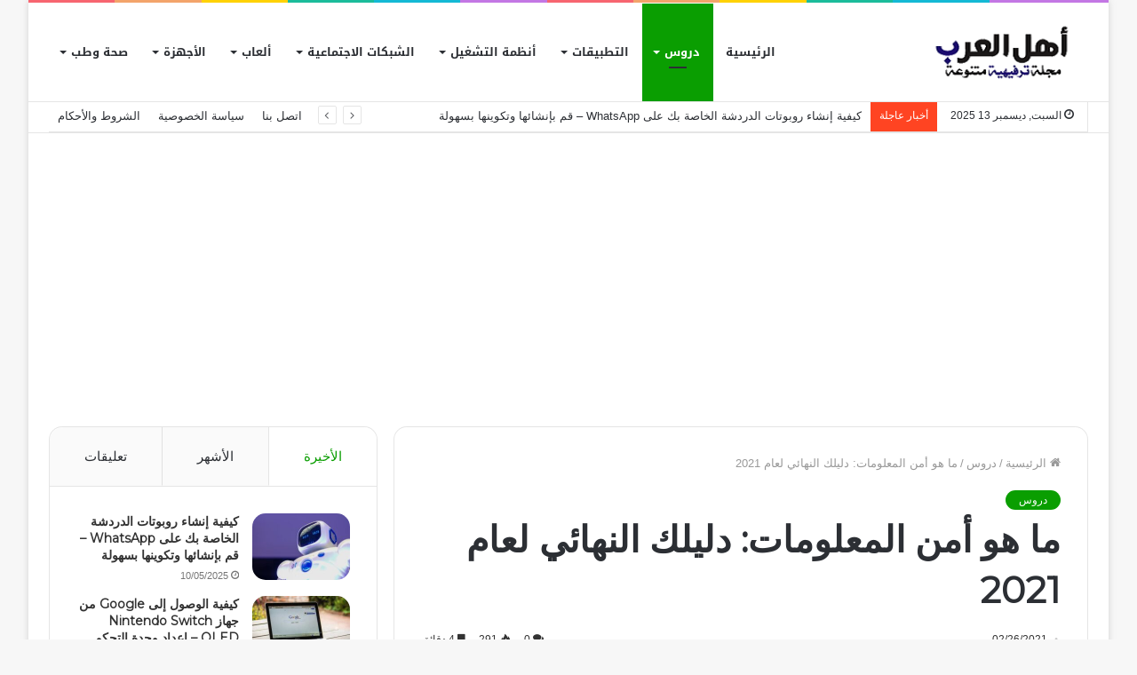

--- FILE ---
content_type: text/html; charset=UTF-8
request_url: https://alarabchat.com/%D9%85%D8%A7-%D9%87%D9%88-%D8%A3%D9%85%D9%86-%D8%A7%D9%84%D9%85%D8%B9%D9%84%D9%88%D9%85%D8%A7%D8%AA-%D8%AF%D9%84%D9%8A%D9%84%D9%83-%D8%A7%D9%84%D9%86%D9%87%D8%A7%D8%A6%D9%8A-%D9%84%D8%B9%D8%A7%D9%85/
body_size: 39517
content:
<!DOCTYPE html>
<html dir="rtl" lang="ar" class="" data-skin="light">
<head>
	<meta charset="UTF-8" />
	<link rel="profile" href="http://gmpg.org/xfn/11" />
	
<meta http-equiv='x-dns-prefetch-control' content='on'>
<link rel='dns-prefetch' href='//cdnjs.cloudflare.com' />
<link rel='dns-prefetch' href='//ajax.googleapis.com' />
<link rel='dns-prefetch' href='//fonts.googleapis.com' />
<link rel='dns-prefetch' href='//fonts.gstatic.com' />
<link rel='dns-prefetch' href='//s.gravatar.com' />
<link rel='dns-prefetch' href='//www.google-analytics.com' />
<link rel='preload' as='image' href='https://alarabchat.com/wp-content/uploads/2023/02/alarabchat.png' type='image/png'>
<link rel='preload' as='font' href='https://alarabchat.com/wp-content/themes/jannah/assets/fonts/tielabs-fonticon/tielabs-fonticon.woff' type='font/woff' crossorigin='anonymous' />
<link rel='preload' as='font' href='https://alarabchat.com/wp-content/themes/jannah/assets/fonts/fontawesome/fa-solid-900.woff2' type='font/woff2' crossorigin='anonymous' />
<link rel='preload' as='font' href='https://alarabchat.com/wp-content/themes/jannah/assets/fonts/fontawesome/fa-brands-400.woff2' type='font/woff2' crossorigin='anonymous' />
<link rel='preload' as='font' href='https://alarabchat.com/wp-content/themes/jannah/assets/fonts/fontawesome/fa-regular-400.woff2' type='font/woff2' crossorigin='anonymous' />
<link rel='preload' as='script' href='https://ajax.googleapis.com/ajax/libs/webfont/1/webfont.js'>
<meta name='robots' content='index, follow, max-image-preview:large, max-snippet:-1, max-video-preview:-1' />
	<style>img:is([sizes="auto" i], [sizes^="auto," i]) { contain-intrinsic-size: 3000px 1500px }</style>
	
	<!-- This site is optimized with the Yoast SEO plugin v26.5 - https://yoast.com/wordpress/plugins/seo/ -->
	<title>ما هو أمن المعلومات: دليلك النهائي لعام 2021</title>
	<link rel="canonical" href="https://alarabchat.com/ما-هو-أمن-المعلومات-دليلك-النهائي-لعام/" />
	<meta property="og:locale" content="ar_AR" />
	<meta property="og:type" content="article" />
	<meta property="og:title" content="ما هو أمن المعلومات: دليلك النهائي لعام 2021" />
	<meta property="og:description" content="أمن المعلومات المعروف أيضًا باسم infosec هو مجموعة من التكتيكات لإدارة الإجراءات والمعدات والسياسات الأساسية للوقاية والكشف والتوثيق والتصدي للتهديدات المحتملة للمعلومات الرقمية وغير الرقمية.  تستخدم العديد من الشركات الكبرى مؤسسة أمنية مخصصة للتعامل مع برامج أمن المعلومات الخاصة بشركاتهم. نتيجة لذلك ، تؤدي مجموعة الأمان عادةً دور إدارة المخاطر. تعتمد قيمة أي عمل تجاري على &hellip;" />
	<meta property="og:url" content="https://alarabchat.com/ما-هو-أمن-المعلومات-دليلك-النهائي-لعام/" />
	<meta property="og:site_name" content="موقع اهل العرب" />
	<meta property="article:published_time" content="2021-02-26T21:24:24+00:00" />
	<meta property="og:image" content="https://alarabchat.com/wp-content/uploads/2021/02/security-protection.jpeg" />
	<meta property="og:image:width" content="543" />
	<meta property="og:image:height" content="362" />
	<meta property="og:image:type" content="image/jpeg" />
	<meta name="author" content="H" />
	<meta name="twitter:card" content="summary_large_image" />
	<meta name="twitter:label1" content="كُتب بواسطة" />
	<meta name="twitter:data1" content="H" />
	<meta name="twitter:label2" content="وقت القراءة المُقدّر" />
	<meta name="twitter:data2" content="6 دقائق" />
	<script type="application/ld+json" class="yoast-schema-graph">{"@context":"https://schema.org","@graph":[{"@type":"Article","@id":"https://alarabchat.com/%d9%85%d8%a7-%d9%87%d9%88-%d8%a3%d9%85%d9%86-%d8%a7%d9%84%d9%85%d8%b9%d9%84%d9%88%d9%85%d8%a7%d8%aa-%d8%af%d9%84%d9%8a%d9%84%d9%83-%d8%a7%d9%84%d9%86%d9%87%d8%a7%d8%a6%d9%8a-%d9%84%d8%b9%d8%a7%d9%85/#article","isPartOf":{"@id":"https://alarabchat.com/%d9%85%d8%a7-%d9%87%d9%88-%d8%a3%d9%85%d9%86-%d8%a7%d9%84%d9%85%d8%b9%d9%84%d9%88%d9%85%d8%a7%d8%aa-%d8%af%d9%84%d9%8a%d9%84%d9%83-%d8%a7%d9%84%d9%86%d9%87%d8%a7%d8%a6%d9%8a-%d9%84%d8%b9%d8%a7%d9%85/"},"author":{"name":"H","@id":"https://alarabchat.com/#/schema/person/a347416adb078c2b8205b6b2c427ffcc"},"headline":"ما هو أمن المعلومات: دليلك النهائي لعام 2021","datePublished":"2021-02-26T21:24:24+00:00","mainEntityOfPage":{"@id":"https://alarabchat.com/%d9%85%d8%a7-%d9%87%d9%88-%d8%a3%d9%85%d9%86-%d8%a7%d9%84%d9%85%d8%b9%d9%84%d9%88%d9%85%d8%a7%d8%aa-%d8%af%d9%84%d9%8a%d9%84%d9%83-%d8%a7%d9%84%d9%86%d9%87%d8%a7%d8%a6%d9%8a-%d9%84%d8%b9%d8%a7%d9%85/"},"wordCount":6,"commentCount":0,"publisher":{"@id":"https://alarabchat.com/#organization"},"image":{"@id":"https://alarabchat.com/%d9%85%d8%a7-%d9%87%d9%88-%d8%a3%d9%85%d9%86-%d8%a7%d9%84%d9%85%d8%b9%d9%84%d9%88%d9%85%d8%a7%d8%aa-%d8%af%d9%84%d9%8a%d9%84%d9%83-%d8%a7%d9%84%d9%86%d9%87%d8%a7%d8%a6%d9%8a-%d9%84%d8%b9%d8%a7%d9%85/#primaryimage"},"thumbnailUrl":"https://alarabchat.com/wp-content/uploads/2021/02/security-protection.jpeg","articleSection":["دروس"],"inLanguage":"ar","potentialAction":[{"@type":"CommentAction","name":"Comment","target":["https://alarabchat.com/%d9%85%d8%a7-%d9%87%d9%88-%d8%a3%d9%85%d9%86-%d8%a7%d9%84%d9%85%d8%b9%d9%84%d9%88%d9%85%d8%a7%d8%aa-%d8%af%d9%84%d9%8a%d9%84%d9%83-%d8%a7%d9%84%d9%86%d9%87%d8%a7%d8%a6%d9%8a-%d9%84%d8%b9%d8%a7%d9%85/#respond"]}]},{"@type":"WebPage","@id":"https://alarabchat.com/%d9%85%d8%a7-%d9%87%d9%88-%d8%a3%d9%85%d9%86-%d8%a7%d9%84%d9%85%d8%b9%d9%84%d9%88%d9%85%d8%a7%d8%aa-%d8%af%d9%84%d9%8a%d9%84%d9%83-%d8%a7%d9%84%d9%86%d9%87%d8%a7%d8%a6%d9%8a-%d9%84%d8%b9%d8%a7%d9%85/","url":"https://alarabchat.com/%d9%85%d8%a7-%d9%87%d9%88-%d8%a3%d9%85%d9%86-%d8%a7%d9%84%d9%85%d8%b9%d9%84%d9%88%d9%85%d8%a7%d8%aa-%d8%af%d9%84%d9%8a%d9%84%d9%83-%d8%a7%d9%84%d9%86%d9%87%d8%a7%d8%a6%d9%8a-%d9%84%d8%b9%d8%a7%d9%85/","name":"ما هو أمن المعلومات: دليلك النهائي لعام 2021","isPartOf":{"@id":"https://alarabchat.com/#website"},"primaryImageOfPage":{"@id":"https://alarabchat.com/%d9%85%d8%a7-%d9%87%d9%88-%d8%a3%d9%85%d9%86-%d8%a7%d9%84%d9%85%d8%b9%d9%84%d9%88%d9%85%d8%a7%d8%aa-%d8%af%d9%84%d9%8a%d9%84%d9%83-%d8%a7%d9%84%d9%86%d9%87%d8%a7%d8%a6%d9%8a-%d9%84%d8%b9%d8%a7%d9%85/#primaryimage"},"image":{"@id":"https://alarabchat.com/%d9%85%d8%a7-%d9%87%d9%88-%d8%a3%d9%85%d9%86-%d8%a7%d9%84%d9%85%d8%b9%d9%84%d9%88%d9%85%d8%a7%d8%aa-%d8%af%d9%84%d9%8a%d9%84%d9%83-%d8%a7%d9%84%d9%86%d9%87%d8%a7%d8%a6%d9%8a-%d9%84%d8%b9%d8%a7%d9%85/#primaryimage"},"thumbnailUrl":"https://alarabchat.com/wp-content/uploads/2021/02/security-protection.jpeg","datePublished":"2021-02-26T21:24:24+00:00","breadcrumb":{"@id":"https://alarabchat.com/%d9%85%d8%a7-%d9%87%d9%88-%d8%a3%d9%85%d9%86-%d8%a7%d9%84%d9%85%d8%b9%d9%84%d9%88%d9%85%d8%a7%d8%aa-%d8%af%d9%84%d9%8a%d9%84%d9%83-%d8%a7%d9%84%d9%86%d9%87%d8%a7%d8%a6%d9%8a-%d9%84%d8%b9%d8%a7%d9%85/#breadcrumb"},"inLanguage":"ar","potentialAction":[{"@type":"ReadAction","target":["https://alarabchat.com/%d9%85%d8%a7-%d9%87%d9%88-%d8%a3%d9%85%d9%86-%d8%a7%d9%84%d9%85%d8%b9%d9%84%d9%88%d9%85%d8%a7%d8%aa-%d8%af%d9%84%d9%8a%d9%84%d9%83-%d8%a7%d9%84%d9%86%d9%87%d8%a7%d8%a6%d9%8a-%d9%84%d8%b9%d8%a7%d9%85/"]}]},{"@type":"ImageObject","inLanguage":"ar","@id":"https://alarabchat.com/%d9%85%d8%a7-%d9%87%d9%88-%d8%a3%d9%85%d9%86-%d8%a7%d9%84%d9%85%d8%b9%d9%84%d9%88%d9%85%d8%a7%d8%aa-%d8%af%d9%84%d9%8a%d9%84%d9%83-%d8%a7%d9%84%d9%86%d9%87%d8%a7%d8%a6%d9%8a-%d9%84%d8%b9%d8%a7%d9%85/#primaryimage","url":"https://alarabchat.com/wp-content/uploads/2021/02/security-protection.jpeg","contentUrl":"https://alarabchat.com/wp-content/uploads/2021/02/security-protection.jpeg","width":543,"height":362},{"@type":"BreadcrumbList","@id":"https://alarabchat.com/%d9%85%d8%a7-%d9%87%d9%88-%d8%a3%d9%85%d9%86-%d8%a7%d9%84%d9%85%d8%b9%d9%84%d9%88%d9%85%d8%a7%d8%aa-%d8%af%d9%84%d9%8a%d9%84%d9%83-%d8%a7%d9%84%d9%86%d9%87%d8%a7%d8%a6%d9%8a-%d9%84%d8%b9%d8%a7%d9%85/#breadcrumb","itemListElement":[{"@type":"ListItem","position":1,"name":"الرئيسية","item":"https://alarabchat.com/"},{"@type":"ListItem","position":2,"name":"دروس","item":"https://alarabchat.com/blog/technology/"},{"@type":"ListItem","position":3,"name":"ما هو أمن المعلومات: دليلك النهائي لعام 2021"}]},{"@type":"WebSite","@id":"https://alarabchat.com/#website","url":"https://alarabchat.com/","name":"موقع أهل العرب","description":"التقنية في موقع أهل العرب تغطي آخر الابتكارات في الذكاء الاصطناعي، البرمجيات، الأجهزة الذكية، والشبكات، مع تقديم محتوى يهدف إلى تمكين العرب من مواكبة التحديثات التكنولوجية","publisher":{"@id":"https://alarabchat.com/#organization"},"alternateName":"شبكة أهل العرب","potentialAction":[{"@type":"SearchAction","target":{"@type":"EntryPoint","urlTemplate":"https://alarabchat.com/?s={search_term_string}"},"query-input":{"@type":"PropertyValueSpecification","valueRequired":true,"valueName":"search_term_string"}}],"inLanguage":"ar"},{"@type":"Organization","@id":"https://alarabchat.com/#organization","name":"موقع أهل العرب","alternateName":"شبكة أهل العرب","url":"https://alarabchat.com/","logo":{"@type":"ImageObject","inLanguage":"ar","@id":"https://alarabchat.com/#/schema/logo/image/","url":"https://alarabchat.com/wp-content/uploads/2023/02/alarabchat.png","contentUrl":"https://alarabchat.com/wp-content/uploads/2023/02/alarabchat.png","width":200,"height":75,"caption":"موقع أهل العرب"},"image":{"@id":"https://alarabchat.com/#/schema/logo/image/"}},{"@type":"Person","@id":"https://alarabchat.com/#/schema/person/a347416adb078c2b8205b6b2c427ffcc","name":"H","image":{"@type":"ImageObject","inLanguage":"ar","@id":"https://alarabchat.com/#/schema/person/image/","url":"https://secure.gravatar.com/avatar/176787971e60c6c38939b2d61255e50599f4535cedf4f486c839d23face95357?s=96&d=identicon&r=g","contentUrl":"https://secure.gravatar.com/avatar/176787971e60c6c38939b2d61255e50599f4535cedf4f486c839d23face95357?s=96&d=identicon&r=g","caption":"H"},"sameAs":["https://www.alarabchat.com/"]}]}</script>
	<!-- / Yoast SEO plugin. -->


<link rel='dns-prefetch' href='//fonts.googleapis.com' />
<link rel="alternate" type="application/rss+xml" title="موقع اهل العرب &laquo; الخلاصة" href="https://alarabchat.com/feed/" />
<link rel="alternate" type="application/rss+xml" title="موقع اهل العرب &laquo; خلاصة التعليقات" href="https://alarabchat.com/comments/feed/" />
<link rel="alternate" type="application/rss+xml" title="موقع اهل العرب &laquo; ما هو أمن المعلومات: دليلك النهائي لعام 2021 خلاصة التعليقات" href="https://alarabchat.com/%d9%85%d8%a7-%d9%87%d9%88-%d8%a3%d9%85%d9%86-%d8%a7%d9%84%d9%85%d8%b9%d9%84%d9%88%d9%85%d8%a7%d8%aa-%d8%af%d9%84%d9%8a%d9%84%d9%83-%d8%a7%d9%84%d9%86%d9%87%d8%a7%d8%a6%d9%8a-%d9%84%d8%b9%d8%a7%d9%85/feed/" />
		<!-- This site uses the Google Analytics by MonsterInsights plugin v9.10.0 - Using Analytics tracking - https://www.monsterinsights.com/ -->
							<script src="//www.googletagmanager.com/gtag/js?id=G-EJ2D7VV5BH"  data-cfasync="false" data-wpfc-render="false" type="text/javascript" async></script>
			<script data-cfasync="false" data-wpfc-render="false" type="text/javascript">
				var mi_version = '9.10.0';
				var mi_track_user = true;
				var mi_no_track_reason = '';
								var MonsterInsightsDefaultLocations = {"page_location":"https:\/\/alarabchat.com\/%D9%85%D8%A7-%D9%87%D9%88-%D8%A3%D9%85%D9%86-%D8%A7%D9%84%D9%85%D8%B9%D9%84%D9%88%D9%85%D8%A7%D8%AA-%D8%AF%D9%84%D9%8A%D9%84%D9%83-%D8%A7%D9%84%D9%86%D9%87%D8%A7%D8%A6%D9%8A-%D9%84%D8%B9%D8%A7%D9%85\/"};
								if ( typeof MonsterInsightsPrivacyGuardFilter === 'function' ) {
					var MonsterInsightsLocations = (typeof MonsterInsightsExcludeQuery === 'object') ? MonsterInsightsPrivacyGuardFilter( MonsterInsightsExcludeQuery ) : MonsterInsightsPrivacyGuardFilter( MonsterInsightsDefaultLocations );
				} else {
					var MonsterInsightsLocations = (typeof MonsterInsightsExcludeQuery === 'object') ? MonsterInsightsExcludeQuery : MonsterInsightsDefaultLocations;
				}

								var disableStrs = [
										'ga-disable-G-EJ2D7VV5BH',
									];

				/* Function to detect opted out users */
				function __gtagTrackerIsOptedOut() {
					for (var index = 0; index < disableStrs.length; index++) {
						if (document.cookie.indexOf(disableStrs[index] + '=true') > -1) {
							return true;
						}
					}

					return false;
				}

				/* Disable tracking if the opt-out cookie exists. */
				if (__gtagTrackerIsOptedOut()) {
					for (var index = 0; index < disableStrs.length; index++) {
						window[disableStrs[index]] = true;
					}
				}

				/* Opt-out function */
				function __gtagTrackerOptout() {
					for (var index = 0; index < disableStrs.length; index++) {
						document.cookie = disableStrs[index] + '=true; expires=Thu, 31 Dec 2099 23:59:59 UTC; path=/';
						window[disableStrs[index]] = true;
					}
				}

				if ('undefined' === typeof gaOptout) {
					function gaOptout() {
						__gtagTrackerOptout();
					}
				}
								window.dataLayer = window.dataLayer || [];

				window.MonsterInsightsDualTracker = {
					helpers: {},
					trackers: {},
				};
				if (mi_track_user) {
					function __gtagDataLayer() {
						dataLayer.push(arguments);
					}

					function __gtagTracker(type, name, parameters) {
						if (!parameters) {
							parameters = {};
						}

						if (parameters.send_to) {
							__gtagDataLayer.apply(null, arguments);
							return;
						}

						if (type === 'event') {
														parameters.send_to = monsterinsights_frontend.v4_id;
							var hookName = name;
							if (typeof parameters['event_category'] !== 'undefined') {
								hookName = parameters['event_category'] + ':' + name;
							}

							if (typeof MonsterInsightsDualTracker.trackers[hookName] !== 'undefined') {
								MonsterInsightsDualTracker.trackers[hookName](parameters);
							} else {
								__gtagDataLayer('event', name, parameters);
							}
							
						} else {
							__gtagDataLayer.apply(null, arguments);
						}
					}

					__gtagTracker('js', new Date());
					__gtagTracker('set', {
						'developer_id.dZGIzZG': true,
											});
					if ( MonsterInsightsLocations.page_location ) {
						__gtagTracker('set', MonsterInsightsLocations);
					}
										__gtagTracker('config', 'G-EJ2D7VV5BH', {"forceSSL":"true","link_attribution":"true"} );
										window.gtag = __gtagTracker;										(function () {
						/* https://developers.google.com/analytics/devguides/collection/analyticsjs/ */
						/* ga and __gaTracker compatibility shim. */
						var noopfn = function () {
							return null;
						};
						var newtracker = function () {
							return new Tracker();
						};
						var Tracker = function () {
							return null;
						};
						var p = Tracker.prototype;
						p.get = noopfn;
						p.set = noopfn;
						p.send = function () {
							var args = Array.prototype.slice.call(arguments);
							args.unshift('send');
							__gaTracker.apply(null, args);
						};
						var __gaTracker = function () {
							var len = arguments.length;
							if (len === 0) {
								return;
							}
							var f = arguments[len - 1];
							if (typeof f !== 'object' || f === null || typeof f.hitCallback !== 'function') {
								if ('send' === arguments[0]) {
									var hitConverted, hitObject = false, action;
									if ('event' === arguments[1]) {
										if ('undefined' !== typeof arguments[3]) {
											hitObject = {
												'eventAction': arguments[3],
												'eventCategory': arguments[2],
												'eventLabel': arguments[4],
												'value': arguments[5] ? arguments[5] : 1,
											}
										}
									}
									if ('pageview' === arguments[1]) {
										if ('undefined' !== typeof arguments[2]) {
											hitObject = {
												'eventAction': 'page_view',
												'page_path': arguments[2],
											}
										}
									}
									if (typeof arguments[2] === 'object') {
										hitObject = arguments[2];
									}
									if (typeof arguments[5] === 'object') {
										Object.assign(hitObject, arguments[5]);
									}
									if ('undefined' !== typeof arguments[1].hitType) {
										hitObject = arguments[1];
										if ('pageview' === hitObject.hitType) {
											hitObject.eventAction = 'page_view';
										}
									}
									if (hitObject) {
										action = 'timing' === arguments[1].hitType ? 'timing_complete' : hitObject.eventAction;
										hitConverted = mapArgs(hitObject);
										__gtagTracker('event', action, hitConverted);
									}
								}
								return;
							}

							function mapArgs(args) {
								var arg, hit = {};
								var gaMap = {
									'eventCategory': 'event_category',
									'eventAction': 'event_action',
									'eventLabel': 'event_label',
									'eventValue': 'event_value',
									'nonInteraction': 'non_interaction',
									'timingCategory': 'event_category',
									'timingVar': 'name',
									'timingValue': 'value',
									'timingLabel': 'event_label',
									'page': 'page_path',
									'location': 'page_location',
									'title': 'page_title',
									'referrer' : 'page_referrer',
								};
								for (arg in args) {
																		if (!(!args.hasOwnProperty(arg) || !gaMap.hasOwnProperty(arg))) {
										hit[gaMap[arg]] = args[arg];
									} else {
										hit[arg] = args[arg];
									}
								}
								return hit;
							}

							try {
								f.hitCallback();
							} catch (ex) {
							}
						};
						__gaTracker.create = newtracker;
						__gaTracker.getByName = newtracker;
						__gaTracker.getAll = function () {
							return [];
						};
						__gaTracker.remove = noopfn;
						__gaTracker.loaded = true;
						window['__gaTracker'] = __gaTracker;
					})();
									} else {
										console.log("");
					(function () {
						function __gtagTracker() {
							return null;
						}

						window['__gtagTracker'] = __gtagTracker;
						window['gtag'] = __gtagTracker;
					})();
									}
			</script>
							<!-- / Google Analytics by MonsterInsights -->
		<script type="text/javascript">
/* <![CDATA[ */
window._wpemojiSettings = {"baseUrl":"https:\/\/s.w.org\/images\/core\/emoji\/16.0.1\/72x72\/","ext":".png","svgUrl":"https:\/\/s.w.org\/images\/core\/emoji\/16.0.1\/svg\/","svgExt":".svg","source":{"concatemoji":"https:\/\/alarabchat.com\/wp-includes\/js\/wp-emoji-release.min.js?ver=6.8.3"}};
/*! This file is auto-generated */
!function(s,n){var o,i,e;function c(e){try{var t={supportTests:e,timestamp:(new Date).valueOf()};sessionStorage.setItem(o,JSON.stringify(t))}catch(e){}}function p(e,t,n){e.clearRect(0,0,e.canvas.width,e.canvas.height),e.fillText(t,0,0);var t=new Uint32Array(e.getImageData(0,0,e.canvas.width,e.canvas.height).data),a=(e.clearRect(0,0,e.canvas.width,e.canvas.height),e.fillText(n,0,0),new Uint32Array(e.getImageData(0,0,e.canvas.width,e.canvas.height).data));return t.every(function(e,t){return e===a[t]})}function u(e,t){e.clearRect(0,0,e.canvas.width,e.canvas.height),e.fillText(t,0,0);for(var n=e.getImageData(16,16,1,1),a=0;a<n.data.length;a++)if(0!==n.data[a])return!1;return!0}function f(e,t,n,a){switch(t){case"flag":return n(e,"\ud83c\udff3\ufe0f\u200d\u26a7\ufe0f","\ud83c\udff3\ufe0f\u200b\u26a7\ufe0f")?!1:!n(e,"\ud83c\udde8\ud83c\uddf6","\ud83c\udde8\u200b\ud83c\uddf6")&&!n(e,"\ud83c\udff4\udb40\udc67\udb40\udc62\udb40\udc65\udb40\udc6e\udb40\udc67\udb40\udc7f","\ud83c\udff4\u200b\udb40\udc67\u200b\udb40\udc62\u200b\udb40\udc65\u200b\udb40\udc6e\u200b\udb40\udc67\u200b\udb40\udc7f");case"emoji":return!a(e,"\ud83e\udedf")}return!1}function g(e,t,n,a){var r="undefined"!=typeof WorkerGlobalScope&&self instanceof WorkerGlobalScope?new OffscreenCanvas(300,150):s.createElement("canvas"),o=r.getContext("2d",{willReadFrequently:!0}),i=(o.textBaseline="top",o.font="600 32px Arial",{});return e.forEach(function(e){i[e]=t(o,e,n,a)}),i}function t(e){var t=s.createElement("script");t.src=e,t.defer=!0,s.head.appendChild(t)}"undefined"!=typeof Promise&&(o="wpEmojiSettingsSupports",i=["flag","emoji"],n.supports={everything:!0,everythingExceptFlag:!0},e=new Promise(function(e){s.addEventListener("DOMContentLoaded",e,{once:!0})}),new Promise(function(t){var n=function(){try{var e=JSON.parse(sessionStorage.getItem(o));if("object"==typeof e&&"number"==typeof e.timestamp&&(new Date).valueOf()<e.timestamp+604800&&"object"==typeof e.supportTests)return e.supportTests}catch(e){}return null}();if(!n){if("undefined"!=typeof Worker&&"undefined"!=typeof OffscreenCanvas&&"undefined"!=typeof URL&&URL.createObjectURL&&"undefined"!=typeof Blob)try{var e="postMessage("+g.toString()+"("+[JSON.stringify(i),f.toString(),p.toString(),u.toString()].join(",")+"));",a=new Blob([e],{type:"text/javascript"}),r=new Worker(URL.createObjectURL(a),{name:"wpTestEmojiSupports"});return void(r.onmessage=function(e){c(n=e.data),r.terminate(),t(n)})}catch(e){}c(n=g(i,f,p,u))}t(n)}).then(function(e){for(var t in e)n.supports[t]=e[t],n.supports.everything=n.supports.everything&&n.supports[t],"flag"!==t&&(n.supports.everythingExceptFlag=n.supports.everythingExceptFlag&&n.supports[t]);n.supports.everythingExceptFlag=n.supports.everythingExceptFlag&&!n.supports.flag,n.DOMReady=!1,n.readyCallback=function(){n.DOMReady=!0}}).then(function(){return e}).then(function(){var e;n.supports.everything||(n.readyCallback(),(e=n.source||{}).concatemoji?t(e.concatemoji):e.wpemoji&&e.twemoji&&(t(e.twemoji),t(e.wpemoji)))}))}((window,document),window._wpemojiSettings);
/* ]]> */
</script>
<link rel='stylesheet' id='notosanskufiarabic-css' href='//fonts.googleapis.com/earlyaccess/notosanskufiarabic?ver=6.8.3' type='text/css' media='all' />
<style id='wp-emoji-styles-inline-css' type='text/css'>

	img.wp-smiley, img.emoji {
		display: inline !important;
		border: none !important;
		box-shadow: none !important;
		height: 1em !important;
		width: 1em !important;
		margin: 0 0.07em !important;
		vertical-align: -0.1em !important;
		background: none !important;
		padding: 0 !important;
	}
</style>
<style id='classic-theme-styles-inline-css' type='text/css'>
/*! This file is auto-generated */
.wp-block-button__link{color:#fff;background-color:#32373c;border-radius:9999px;box-shadow:none;text-decoration:none;padding:calc(.667em + 2px) calc(1.333em + 2px);font-size:1.125em}.wp-block-file__button{background:#32373c;color:#fff;text-decoration:none}
</style>
<style id='global-styles-inline-css' type='text/css'>
:root{--wp--preset--aspect-ratio--square: 1;--wp--preset--aspect-ratio--4-3: 4/3;--wp--preset--aspect-ratio--3-4: 3/4;--wp--preset--aspect-ratio--3-2: 3/2;--wp--preset--aspect-ratio--2-3: 2/3;--wp--preset--aspect-ratio--16-9: 16/9;--wp--preset--aspect-ratio--9-16: 9/16;--wp--preset--color--black: #000000;--wp--preset--color--cyan-bluish-gray: #abb8c3;--wp--preset--color--white: #ffffff;--wp--preset--color--pale-pink: #f78da7;--wp--preset--color--vivid-red: #cf2e2e;--wp--preset--color--luminous-vivid-orange: #ff6900;--wp--preset--color--luminous-vivid-amber: #fcb900;--wp--preset--color--light-green-cyan: #7bdcb5;--wp--preset--color--vivid-green-cyan: #00d084;--wp--preset--color--pale-cyan-blue: #8ed1fc;--wp--preset--color--vivid-cyan-blue: #0693e3;--wp--preset--color--vivid-purple: #9b51e0;--wp--preset--gradient--vivid-cyan-blue-to-vivid-purple: linear-gradient(135deg,rgba(6,147,227,1) 0%,rgb(155,81,224) 100%);--wp--preset--gradient--light-green-cyan-to-vivid-green-cyan: linear-gradient(135deg,rgb(122,220,180) 0%,rgb(0,208,130) 100%);--wp--preset--gradient--luminous-vivid-amber-to-luminous-vivid-orange: linear-gradient(135deg,rgba(252,185,0,1) 0%,rgba(255,105,0,1) 100%);--wp--preset--gradient--luminous-vivid-orange-to-vivid-red: linear-gradient(135deg,rgba(255,105,0,1) 0%,rgb(207,46,46) 100%);--wp--preset--gradient--very-light-gray-to-cyan-bluish-gray: linear-gradient(135deg,rgb(238,238,238) 0%,rgb(169,184,195) 100%);--wp--preset--gradient--cool-to-warm-spectrum: linear-gradient(135deg,rgb(74,234,220) 0%,rgb(151,120,209) 20%,rgb(207,42,186) 40%,rgb(238,44,130) 60%,rgb(251,105,98) 80%,rgb(254,248,76) 100%);--wp--preset--gradient--blush-light-purple: linear-gradient(135deg,rgb(255,206,236) 0%,rgb(152,150,240) 100%);--wp--preset--gradient--blush-bordeaux: linear-gradient(135deg,rgb(254,205,165) 0%,rgb(254,45,45) 50%,rgb(107,0,62) 100%);--wp--preset--gradient--luminous-dusk: linear-gradient(135deg,rgb(255,203,112) 0%,rgb(199,81,192) 50%,rgb(65,88,208) 100%);--wp--preset--gradient--pale-ocean: linear-gradient(135deg,rgb(255,245,203) 0%,rgb(182,227,212) 50%,rgb(51,167,181) 100%);--wp--preset--gradient--electric-grass: linear-gradient(135deg,rgb(202,248,128) 0%,rgb(113,206,126) 100%);--wp--preset--gradient--midnight: linear-gradient(135deg,rgb(2,3,129) 0%,rgb(40,116,252) 100%);--wp--preset--font-size--small: 13px;--wp--preset--font-size--medium: 20px;--wp--preset--font-size--large: 36px;--wp--preset--font-size--x-large: 42px;--wp--preset--spacing--20: 0.44rem;--wp--preset--spacing--30: 0.67rem;--wp--preset--spacing--40: 1rem;--wp--preset--spacing--50: 1.5rem;--wp--preset--spacing--60: 2.25rem;--wp--preset--spacing--70: 3.38rem;--wp--preset--spacing--80: 5.06rem;--wp--preset--shadow--natural: 6px 6px 9px rgba(0, 0, 0, 0.2);--wp--preset--shadow--deep: 12px 12px 50px rgba(0, 0, 0, 0.4);--wp--preset--shadow--sharp: 6px 6px 0px rgba(0, 0, 0, 0.2);--wp--preset--shadow--outlined: 6px 6px 0px -3px rgba(255, 255, 255, 1), 6px 6px rgba(0, 0, 0, 1);--wp--preset--shadow--crisp: 6px 6px 0px rgba(0, 0, 0, 1);}:where(.is-layout-flex){gap: 0.5em;}:where(.is-layout-grid){gap: 0.5em;}body .is-layout-flex{display: flex;}.is-layout-flex{flex-wrap: wrap;align-items: center;}.is-layout-flex > :is(*, div){margin: 0;}body .is-layout-grid{display: grid;}.is-layout-grid > :is(*, div){margin: 0;}:where(.wp-block-columns.is-layout-flex){gap: 2em;}:where(.wp-block-columns.is-layout-grid){gap: 2em;}:where(.wp-block-post-template.is-layout-flex){gap: 1.25em;}:where(.wp-block-post-template.is-layout-grid){gap: 1.25em;}.has-black-color{color: var(--wp--preset--color--black) !important;}.has-cyan-bluish-gray-color{color: var(--wp--preset--color--cyan-bluish-gray) !important;}.has-white-color{color: var(--wp--preset--color--white) !important;}.has-pale-pink-color{color: var(--wp--preset--color--pale-pink) !important;}.has-vivid-red-color{color: var(--wp--preset--color--vivid-red) !important;}.has-luminous-vivid-orange-color{color: var(--wp--preset--color--luminous-vivid-orange) !important;}.has-luminous-vivid-amber-color{color: var(--wp--preset--color--luminous-vivid-amber) !important;}.has-light-green-cyan-color{color: var(--wp--preset--color--light-green-cyan) !important;}.has-vivid-green-cyan-color{color: var(--wp--preset--color--vivid-green-cyan) !important;}.has-pale-cyan-blue-color{color: var(--wp--preset--color--pale-cyan-blue) !important;}.has-vivid-cyan-blue-color{color: var(--wp--preset--color--vivid-cyan-blue) !important;}.has-vivid-purple-color{color: var(--wp--preset--color--vivid-purple) !important;}.has-black-background-color{background-color: var(--wp--preset--color--black) !important;}.has-cyan-bluish-gray-background-color{background-color: var(--wp--preset--color--cyan-bluish-gray) !important;}.has-white-background-color{background-color: var(--wp--preset--color--white) !important;}.has-pale-pink-background-color{background-color: var(--wp--preset--color--pale-pink) !important;}.has-vivid-red-background-color{background-color: var(--wp--preset--color--vivid-red) !important;}.has-luminous-vivid-orange-background-color{background-color: var(--wp--preset--color--luminous-vivid-orange) !important;}.has-luminous-vivid-amber-background-color{background-color: var(--wp--preset--color--luminous-vivid-amber) !important;}.has-light-green-cyan-background-color{background-color: var(--wp--preset--color--light-green-cyan) !important;}.has-vivid-green-cyan-background-color{background-color: var(--wp--preset--color--vivid-green-cyan) !important;}.has-pale-cyan-blue-background-color{background-color: var(--wp--preset--color--pale-cyan-blue) !important;}.has-vivid-cyan-blue-background-color{background-color: var(--wp--preset--color--vivid-cyan-blue) !important;}.has-vivid-purple-background-color{background-color: var(--wp--preset--color--vivid-purple) !important;}.has-black-border-color{border-color: var(--wp--preset--color--black) !important;}.has-cyan-bluish-gray-border-color{border-color: var(--wp--preset--color--cyan-bluish-gray) !important;}.has-white-border-color{border-color: var(--wp--preset--color--white) !important;}.has-pale-pink-border-color{border-color: var(--wp--preset--color--pale-pink) !important;}.has-vivid-red-border-color{border-color: var(--wp--preset--color--vivid-red) !important;}.has-luminous-vivid-orange-border-color{border-color: var(--wp--preset--color--luminous-vivid-orange) !important;}.has-luminous-vivid-amber-border-color{border-color: var(--wp--preset--color--luminous-vivid-amber) !important;}.has-light-green-cyan-border-color{border-color: var(--wp--preset--color--light-green-cyan) !important;}.has-vivid-green-cyan-border-color{border-color: var(--wp--preset--color--vivid-green-cyan) !important;}.has-pale-cyan-blue-border-color{border-color: var(--wp--preset--color--pale-cyan-blue) !important;}.has-vivid-cyan-blue-border-color{border-color: var(--wp--preset--color--vivid-cyan-blue) !important;}.has-vivid-purple-border-color{border-color: var(--wp--preset--color--vivid-purple) !important;}.has-vivid-cyan-blue-to-vivid-purple-gradient-background{background: var(--wp--preset--gradient--vivid-cyan-blue-to-vivid-purple) !important;}.has-light-green-cyan-to-vivid-green-cyan-gradient-background{background: var(--wp--preset--gradient--light-green-cyan-to-vivid-green-cyan) !important;}.has-luminous-vivid-amber-to-luminous-vivid-orange-gradient-background{background: var(--wp--preset--gradient--luminous-vivid-amber-to-luminous-vivid-orange) !important;}.has-luminous-vivid-orange-to-vivid-red-gradient-background{background: var(--wp--preset--gradient--luminous-vivid-orange-to-vivid-red) !important;}.has-very-light-gray-to-cyan-bluish-gray-gradient-background{background: var(--wp--preset--gradient--very-light-gray-to-cyan-bluish-gray) !important;}.has-cool-to-warm-spectrum-gradient-background{background: var(--wp--preset--gradient--cool-to-warm-spectrum) !important;}.has-blush-light-purple-gradient-background{background: var(--wp--preset--gradient--blush-light-purple) !important;}.has-blush-bordeaux-gradient-background{background: var(--wp--preset--gradient--blush-bordeaux) !important;}.has-luminous-dusk-gradient-background{background: var(--wp--preset--gradient--luminous-dusk) !important;}.has-pale-ocean-gradient-background{background: var(--wp--preset--gradient--pale-ocean) !important;}.has-electric-grass-gradient-background{background: var(--wp--preset--gradient--electric-grass) !important;}.has-midnight-gradient-background{background: var(--wp--preset--gradient--midnight) !important;}.has-small-font-size{font-size: var(--wp--preset--font-size--small) !important;}.has-medium-font-size{font-size: var(--wp--preset--font-size--medium) !important;}.has-large-font-size{font-size: var(--wp--preset--font-size--large) !important;}.has-x-large-font-size{font-size: var(--wp--preset--font-size--x-large) !important;}
:where(.wp-block-post-template.is-layout-flex){gap: 1.25em;}:where(.wp-block-post-template.is-layout-grid){gap: 1.25em;}
:where(.wp-block-columns.is-layout-flex){gap: 2em;}:where(.wp-block-columns.is-layout-grid){gap: 2em;}
:root :where(.wp-block-pullquote){font-size: 1.5em;line-height: 1.6;}
</style>
<link rel='stylesheet' id='contact-form-7-css' href='https://alarabchat.com/wp-content/plugins/contact-form-7/includes/css/styles.css?ver=6.1.4' type='text/css' media='all' />
<link rel='stylesheet' id='contact-form-7-rtl-css' href='https://alarabchat.com/wp-content/plugins/contact-form-7/includes/css/styles-rtl.css?ver=6.1.4' type='text/css' media='all' />
<link rel='stylesheet' id='wp-components-rtl-css' href='https://alarabchat.com/wp-includes/css/dist/components/style-rtl.min.css?ver=6.8.3' type='text/css' media='all' />
<link rel='stylesheet' id='godaddy-styles-css' href='https://alarabchat.com/wp-content/mu-plugins/vendor/wpex/godaddy-launch/includes/Dependencies/GoDaddy/Styles/build/latest.css?ver=2.0.2' type='text/css' media='all' />
<link rel='stylesheet' id='ez-toc-css' href='https://alarabchat.com/wp-content/plugins/easy-table-of-contents/assets/css/screen.min.css?ver=2.0.78' type='text/css' media='all' />
<style id='ez-toc-inline-css' type='text/css'>
div#ez-toc-container .ez-toc-title {font-size: 120%;}div#ez-toc-container .ez-toc-title {font-weight: 500;}div#ez-toc-container ul li , div#ez-toc-container ul li a {font-size: 95%;}div#ez-toc-container ul li , div#ez-toc-container ul li a {font-weight: 500;}div#ez-toc-container nav ul ul li {font-size: 90%;}.ez-toc-box-title {font-weight: bold; margin-bottom: 10px; text-align: center; text-transform: uppercase; letter-spacing: 1px; color: #666; padding-bottom: 5px;position:absolute;top:-4%;left:5%;background-color: inherit;transition: top 0.3s ease;}.ez-toc-box-title.toc-closed {top:-25%;}
.ez-toc-container-direction {direction: rtl;}.ez-toc-counter-rtl ul {direction: rtl;counter-reset: item-level1, item-level2, item-level3, item-level4, item-level5, item-level6;}.ez-toc-counter-rtl ul ul {direction: rtl;counter-reset: item-level2, item-level3, item-level4, item-level5, item-level6;}.ez-toc-counter-rtl ul ul ul {direction: rtl;counter-reset: item-level3, item-level4, item-level5, item-level6;}.ez-toc-counter-rtl ul ul ul ul {direction: rtl;counter-reset: item-level4, item-level5, item-level6;}.ez-toc-counter-rtl ul ul ul ul ul {direction: rtl;counter-reset: item-level5, item-level6;}.ez-toc-counter-rtl ul ul ul ul ul ul {direction: rtl;counter-reset: item-level6;}.ez-toc-counter-rtl ul li {counter-increment: item-level1;}.ez-toc-counter-rtl ul ul li {counter-increment: item-level2;}.ez-toc-counter-rtl ul ul ul li {counter-increment: item-level3;}.ez-toc-counter-rtl ul ul ul ul li {counter-increment: item-level4;}.ez-toc-counter-rtl ul ul ul ul ul li {counter-increment: item-level5;}.ez-toc-counter-rtl ul ul ul ul ul ul li {counter-increment: item-level6;}.ez-toc-counter-rtl nav ul li a::before {content: counter(item-level1, decimal) '. ';float: right;margin-left: 0.2rem;flex-grow: 0;flex-shrink: 0;  }.ez-toc-counter-rtl nav ul ul li a::before {content: counter(item-level2, decimal) "." counter(item-level1, decimal) '. ';float: right;margin-left: 0.2rem;flex-grow: 0;flex-shrink: 0;  }.ez-toc-counter-rtl nav ul ul ul li a::before {content: counter(item-level3, decimal) "." counter(item-level2, decimal) "." counter(item-level1, decimal) '. ';float: right;margin-left: 0.2rem;flex-grow: 0;flex-shrink: 0;  }.ez-toc-counter-rtl nav ul ul ul ul li a::before {content: counter(item-level4, decimal) "." counter(item-level3, decimal) "." counter(item-level2, decimal) "." counter(item-level1, decimal) '. ';float: right;margin-left: 0.2rem;flex-grow: 0;flex-shrink: 0;  }.ez-toc-counter-rtl nav ul ul ul ul ul li a::before {content: counter(item-level5, decimal) "." counter(item-level4, decimal) "." counter(item-level3, decimal) "." counter(item-level2, decimal) "." counter(item-level1, decimal) '. ';float: right;margin-left: 0.2rem;flex-grow: 0;flex-shrink: 0;  }.ez-toc-counter-rtl nav ul ul ul ul ul ul li a::before {content: counter(item-level6, decimal) "." counter(item-level5, decimal) "." counter(item-level4, decimal) "." counter(item-level3, decimal) "." counter(item-level2, decimal) "." counter(item-level1, decimal) '. ';float: right;margin-left: 0.2rem;flex-grow: 0;flex-shrink: 0;  }.ez-toc-widget-direction {direction: rtl;}.ez-toc-widget-container-rtl ul {direction: rtl;counter-reset: item-level1, item-level2, item-level3, item-level4, item-level5, item-level6;}.ez-toc-widget-container-rtl ul ul {direction: rtl;counter-reset: item-level2, item-level3, item-level4, item-level5, item-level6;}.ez-toc-widget-container-rtl ul ul ul {direction: rtl;counter-reset: item-level3, item-level4, item-level5, item-level6;}.ez-toc-widget-container-rtl ul ul ul ul {direction: rtl;counter-reset: item-level4, item-level5, item-level6;}.ez-toc-widget-container-rtl ul ul ul ul ul {direction: rtl;counter-reset: item-level5, item-level6;}.ez-toc-widget-container-rtl ul ul ul ul ul ul {direction: rtl;counter-reset: item-level6;}.ez-toc-widget-container-rtl ul li {counter-increment: item-level1;}.ez-toc-widget-container-rtl ul ul li {counter-increment: item-level2;}.ez-toc-widget-container-rtl ul ul ul li {counter-increment: item-level3;}.ez-toc-widget-container-rtl ul ul ul ul li {counter-increment: item-level4;}.ez-toc-widget-container-rtl ul ul ul ul ul li {counter-increment: item-level5;}.ez-toc-widget-container-rtl ul ul ul ul ul ul li {counter-increment: item-level6;}.ez-toc-widget-container-rtl nav ul li a::before {content: counter(item-level1, decimal) '. ';float: right;margin-left: 0.2rem;flex-grow: 0;flex-shrink: 0;  }.ez-toc-widget-container-rtl nav ul ul li a::before {content: counter(item-level2, decimal) "." counter(item-level1, decimal) '. ';float: right;margin-left: 0.2rem;flex-grow: 0;flex-shrink: 0;  }.ez-toc-widget-container-rtl nav ul ul ul li a::before {content: counter(item-level3, decimal) "." counter(item-level2, decimal) "." counter(item-level1, decimal) '. ';float: right;margin-left: 0.2rem;flex-grow: 0;flex-shrink: 0;  }.ez-toc-widget-container-rtl nav ul ul ul ul li a::before {content: counter(item-level4, decimal) "." counter(item-level3, decimal) "." counter(item-level2, decimal) "." counter(item-level1, decimal) '. ';float: right;margin-left: 0.2rem;flex-grow: 0;flex-shrink: 0;  }.ez-toc-widget-container-rtl nav ul ul ul ul ul li a::before {content: counter(item-level5, decimal) "." counter(item-level4, decimal) "." counter(item-level3, decimal) "." counter(item-level2, decimal) "." counter(item-level1, decimal) '. ';float: right;margin-left: 0.2rem;flex-grow: 0;flex-shrink: 0;  }.ez-toc-widget-container-rtl nav ul ul ul ul ul ul li a::before {content: counter(item-level6, decimal) "." counter(item-level5, decimal) "." counter(item-level4, decimal) "." counter(item-level3, decimal) "." counter(item-level2, decimal) "." counter(item-level1, decimal) '. ';float: right;margin-left: 0.2rem;flex-grow: 0;flex-shrink: 0;  }
</style>
<link rel='stylesheet' id='tie-css-base-css' href='https://alarabchat.com/wp-content/themes/jannah/assets/css/base.min.css?ver=5.1.0' type='text/css' media='all' />
<link rel='stylesheet' id='tie-css-styles-css' href='https://alarabchat.com/wp-content/themes/jannah/assets/css/style.min.css?ver=5.1.0' type='text/css' media='all' />
<link rel='stylesheet' id='tie-css-widgets-css' href='https://alarabchat.com/wp-content/themes/jannah/assets/css/widgets.min.css?ver=5.1.0' type='text/css' media='all' />
<link rel='stylesheet' id='tie-css-helpers-css' href='https://alarabchat.com/wp-content/themes/jannah/assets/css/helpers.min.css?ver=5.1.0' type='text/css' media='all' />
<link rel='stylesheet' id='tie-fontawesome5-css' href='https://alarabchat.com/wp-content/themes/jannah/assets/css/fontawesome.css?ver=5.1.0' type='text/css' media='all' />
<link rel='stylesheet' id='tie-css-ilightbox-css' href='https://alarabchat.com/wp-content/themes/jannah/assets/ilightbox/dark-skin/skin.css?ver=5.1.0' type='text/css' media='all' />
<link rel='stylesheet' id='tie-css-shortcodes-css' href='https://alarabchat.com/wp-content/themes/jannah/assets/css/plugins/shortcodes.min.css?ver=5.1.0' type='text/css' media='all' />
<link rel='stylesheet' id='tie-css-single-css' href='https://alarabchat.com/wp-content/themes/jannah/assets/css/single.min.css?ver=5.1.0' type='text/css' media='all' />
<link rel='stylesheet' id='tie-css-print-css' href='https://alarabchat.com/wp-content/themes/jannah/assets/css/print.css?ver=5.1.0' type='text/css' media='print' />
<style id='tie-css-print-inline-css' type='text/css'>
.wf-active .logo-text,.wf-active h1,.wf-active h2,.wf-active h3,.wf-active h4,.wf-active h5,.wf-active h6,.wf-active .the-subtitle{font-family: 'Montserrat';}#main-nav .main-menu > ul > li > a{font-family: Noto Sans Kufi Arabic;}.brand-title,a:hover,.tie-popup-search-submit,#logo.text-logo a,.theme-header nav .components #search-submit:hover,.theme-header .header-nav .components > li:hover > a,.theme-header .header-nav .components li a:hover,.main-menu ul.cats-vertical li a.is-active,.main-menu ul.cats-vertical li a:hover,.main-nav li.mega-menu .post-meta a:hover,.main-nav li.mega-menu .post-box-title a:hover,.search-in-main-nav.autocomplete-suggestions a:hover,#main-nav .menu ul:not(.cats-horizontal) li:hover > a,#main-nav .menu ul li.current-menu-item:not(.mega-link-column) > a,.top-nav .menu li:hover > a,.top-nav .menu > .tie-current-menu > a,.search-in-top-nav.autocomplete-suggestions .post-title a:hover,div.mag-box .mag-box-options .mag-box-filter-links a.active,.mag-box-filter-links .flexMenu-viewMore:hover > a,.stars-rating-active,body .tabs.tabs .active > a,.video-play-icon,.spinner-circle:after,#go-to-content:hover,.comment-list .comment-author .fn,.commentlist .comment-author .fn,blockquote::before,blockquote cite,blockquote.quote-simple p,.multiple-post-pages a:hover,#story-index li .is-current,.latest-tweets-widget .twitter-icon-wrap span,.wide-slider-nav-wrapper .slide,.wide-next-prev-slider-wrapper .tie-slider-nav li:hover span,.review-final-score h3,#mobile-menu-icon:hover .menu-text,.entry a,.entry .post-bottom-meta a:hover,.comment-list .comment-content a,q a,blockquote a,.widget.tie-weather-widget .icon-basecloud-bg:after,.site-footer a:hover,.site-footer .stars-rating-active,.site-footer .twitter-icon-wrap span,.site-info a:hover{color: #0a9e01;}#instagram-link a:hover{color: #0a9e01 !important;border-color: #0a9e01 !important;}[type='submit'],.button,.generic-button a,.generic-button button,.theme-header .header-nav .comp-sub-menu a.button.guest-btn:hover,.theme-header .header-nav .comp-sub-menu a.checkout-button,nav.main-nav .menu > li.tie-current-menu > a,nav.main-nav .menu > li:hover > a,.main-menu .mega-links-head:after,.main-nav .mega-menu.mega-cat .cats-horizontal li a.is-active,#mobile-menu-icon:hover .nav-icon,#mobile-menu-icon:hover .nav-icon:before,#mobile-menu-icon:hover .nav-icon:after,.search-in-main-nav.autocomplete-suggestions a.button,.search-in-top-nav.autocomplete-suggestions a.button,.spinner > div,.post-cat,.pages-numbers li.current span,.multiple-post-pages > span,#tie-wrapper .mejs-container .mejs-controls,.mag-box-filter-links a:hover,.slider-arrow-nav a:not(.pagination-disabled):hover,.comment-list .reply a:hover,.commentlist .reply a:hover,#reading-position-indicator,#story-index-icon,.videos-block .playlist-title,.review-percentage .review-item span span,.tie-slick-dots li.slick-active button,.tie-slick-dots li button:hover,.digital-rating-static,.timeline-widget li a:hover .date:before,#wp-calendar #today,.posts-list-counter li:before,.cat-counter a + span,.tie-slider-nav li span:hover,.fullwidth-area .widget_tag_cloud .tagcloud a:hover,.magazine2:not(.block-head-4) .dark-widgetized-area ul.tabs a:hover,.magazine2:not(.block-head-4) .dark-widgetized-area ul.tabs .active a,.magazine1 .dark-widgetized-area ul.tabs a:hover,.magazine1 .dark-widgetized-area ul.tabs .active a,.block-head-4.magazine2 .dark-widgetized-area .tabs.tabs .active a,.block-head-4.magazine2 .dark-widgetized-area .tabs > .active a:before,.block-head-4.magazine2 .dark-widgetized-area .tabs > .active a:after,.demo_store,.demo #logo:after,.demo #sticky-logo:after,.widget.tie-weather-widget,span.video-close-btn:hover,#go-to-top,.latest-tweets-widget .slider-links .button:not(:hover){background-color: #0a9e01;color: #FFFFFF;}.tie-weather-widget .widget-title .the-subtitle,.block-head-4.magazine2 #footer .tabs .active a:hover{color: #FFFFFF;}pre,code,.pages-numbers li.current span,.theme-header .header-nav .comp-sub-menu a.button.guest-btn:hover,.multiple-post-pages > span,.post-content-slideshow .tie-slider-nav li span:hover,#tie-body .tie-slider-nav li > span:hover,.slider-arrow-nav a:not(.pagination-disabled):hover,.main-nav .mega-menu.mega-cat .cats-horizontal li a.is-active,.main-nav .mega-menu.mega-cat .cats-horizontal li a:hover,.main-menu .menu > li > .menu-sub-content{border-color: #0a9e01;}.main-menu .menu > li.tie-current-menu{border-bottom-color: #0a9e01;}.top-nav .menu li.tie-current-menu > a:before,.top-nav .menu li.menu-item-has-children:hover > a:before{border-top-color: #0a9e01;}.main-nav .main-menu .menu > li.tie-current-menu > a:before,.main-nav .main-menu .menu > li:hover > a:before{border-top-color: #FFFFFF;}header.main-nav-light .main-nav .menu-item-has-children li:hover > a:before,header.main-nav-light .main-nav .mega-menu li:hover > a:before{border-left-color: #0a9e01;}.rtl header.main-nav-light .main-nav .menu-item-has-children li:hover > a:before,.rtl header.main-nav-light .main-nav .mega-menu li:hover > a:before{border-right-color: #0a9e01;border-left-color: transparent;}.top-nav ul.menu li .menu-item-has-children:hover > a:before{border-top-color: transparent;border-left-color: #0a9e01;}.rtl .top-nav ul.menu li .menu-item-has-children:hover > a:before{border-left-color: transparent;border-right-color: #0a9e01;}#footer-widgets-container{border-top: 8px solid #0a9e01;-webkit-box-shadow: 0 -5px 0 rgba(0,0,0,0.07); -moz-box-shadow: 0 -8px 0 rgba(0,0,0,0.07); box-shadow: 0 -8px 0 rgba(0,0,0,0.07);}::-moz-selection{background-color: #0a9e01;color: #FFFFFF;}::selection{background-color: #0a9e01;color: #FFFFFF;}circle.circle_bar{stroke: #0a9e01;}#reading-position-indicator{box-shadow: 0 0 10px rgba( 10,158,1,0.7);}#logo.text-logo a:hover,.entry a:hover,.comment-list .comment-content a:hover,.block-head-4.magazine2 .site-footer .tabs li a:hover,q a:hover,blockquote a:hover{color: #006c00;}.button:hover,input[type='submit']:hover,.generic-button a:hover,.generic-button button:hover,a.post-cat:hover,.site-footer .button:hover,.site-footer [type='submit']:hover,.search-in-main-nav.autocomplete-suggestions a.button:hover,.search-in-top-nav.autocomplete-suggestions a.button:hover,.theme-header .header-nav .comp-sub-menu a.checkout-button:hover{background-color: #006c00;color: #FFFFFF;}.theme-header .header-nav .comp-sub-menu a.checkout-button:not(:hover),.entry a.button{color: #FFFFFF;}#story-index.is-compact .story-index-content{background-color: #0a9e01;}#story-index.is-compact .story-index-content a,#story-index.is-compact .story-index-content .is-current{color: #FFFFFF;}#tie-body .mag-box-title h3 a,#tie-body .block-more-button{color: #0a9e01;}#tie-body .mag-box-title h3 a:hover,#tie-body .block-more-button:hover{color: #006c00;}#tie-body .mag-box-title{color: #0a9e01;}#tie-body .mag-box-title:before{border-top-color: #0a9e01;}#tie-body .mag-box-title:after,#tie-body #footer .widget-title:after{background-color: #0a9e01;}.brand-title,a:hover,.tie-popup-search-submit,#logo.text-logo a,.theme-header nav .components #search-submit:hover,.theme-header .header-nav .components > li:hover > a,.theme-header .header-nav .components li a:hover,.main-menu ul.cats-vertical li a.is-active,.main-menu ul.cats-vertical li a:hover,.main-nav li.mega-menu .post-meta a:hover,.main-nav li.mega-menu .post-box-title a:hover,.search-in-main-nav.autocomplete-suggestions a:hover,#main-nav .menu ul:not(.cats-horizontal) li:hover > a,#main-nav .menu ul li.current-menu-item:not(.mega-link-column) > a,.top-nav .menu li:hover > a,.top-nav .menu > .tie-current-menu > a,.search-in-top-nav.autocomplete-suggestions .post-title a:hover,div.mag-box .mag-box-options .mag-box-filter-links a.active,.mag-box-filter-links .flexMenu-viewMore:hover > a,.stars-rating-active,body .tabs.tabs .active > a,.video-play-icon,.spinner-circle:after,#go-to-content:hover,.comment-list .comment-author .fn,.commentlist .comment-author .fn,blockquote::before,blockquote cite,blockquote.quote-simple p,.multiple-post-pages a:hover,#story-index li .is-current,.latest-tweets-widget .twitter-icon-wrap span,.wide-slider-nav-wrapper .slide,.wide-next-prev-slider-wrapper .tie-slider-nav li:hover span,.review-final-score h3,#mobile-menu-icon:hover .menu-text,.entry a,.entry .post-bottom-meta a:hover,.comment-list .comment-content a,q a,blockquote a,.widget.tie-weather-widget .icon-basecloud-bg:after,.site-footer a:hover,.site-footer .stars-rating-active,.site-footer .twitter-icon-wrap span,.site-info a:hover{color: #0a9e01;}#instagram-link a:hover{color: #0a9e01 !important;border-color: #0a9e01 !important;}[type='submit'],.button,.generic-button a,.generic-button button,.theme-header .header-nav .comp-sub-menu a.button.guest-btn:hover,.theme-header .header-nav .comp-sub-menu a.checkout-button,nav.main-nav .menu > li.tie-current-menu > a,nav.main-nav .menu > li:hover > a,.main-menu .mega-links-head:after,.main-nav .mega-menu.mega-cat .cats-horizontal li a.is-active,#mobile-menu-icon:hover .nav-icon,#mobile-menu-icon:hover .nav-icon:before,#mobile-menu-icon:hover .nav-icon:after,.search-in-main-nav.autocomplete-suggestions a.button,.search-in-top-nav.autocomplete-suggestions a.button,.spinner > div,.post-cat,.pages-numbers li.current span,.multiple-post-pages > span,#tie-wrapper .mejs-container .mejs-controls,.mag-box-filter-links a:hover,.slider-arrow-nav a:not(.pagination-disabled):hover,.comment-list .reply a:hover,.commentlist .reply a:hover,#reading-position-indicator,#story-index-icon,.videos-block .playlist-title,.review-percentage .review-item span span,.tie-slick-dots li.slick-active button,.tie-slick-dots li button:hover,.digital-rating-static,.timeline-widget li a:hover .date:before,#wp-calendar #today,.posts-list-counter li:before,.cat-counter a + span,.tie-slider-nav li span:hover,.fullwidth-area .widget_tag_cloud .tagcloud a:hover,.magazine2:not(.block-head-4) .dark-widgetized-area ul.tabs a:hover,.magazine2:not(.block-head-4) .dark-widgetized-area ul.tabs .active a,.magazine1 .dark-widgetized-area ul.tabs a:hover,.magazine1 .dark-widgetized-area ul.tabs .active a,.block-head-4.magazine2 .dark-widgetized-area .tabs.tabs .active a,.block-head-4.magazine2 .dark-widgetized-area .tabs > .active a:before,.block-head-4.magazine2 .dark-widgetized-area .tabs > .active a:after,.demo_store,.demo #logo:after,.demo #sticky-logo:after,.widget.tie-weather-widget,span.video-close-btn:hover,#go-to-top,.latest-tweets-widget .slider-links .button:not(:hover){background-color: #0a9e01;color: #FFFFFF;}.tie-weather-widget .widget-title .the-subtitle,.block-head-4.magazine2 #footer .tabs .active a:hover{color: #FFFFFF;}pre,code,.pages-numbers li.current span,.theme-header .header-nav .comp-sub-menu a.button.guest-btn:hover,.multiple-post-pages > span,.post-content-slideshow .tie-slider-nav li span:hover,#tie-body .tie-slider-nav li > span:hover,.slider-arrow-nav a:not(.pagination-disabled):hover,.main-nav .mega-menu.mega-cat .cats-horizontal li a.is-active,.main-nav .mega-menu.mega-cat .cats-horizontal li a:hover,.main-menu .menu > li > .menu-sub-content{border-color: #0a9e01;}.main-menu .menu > li.tie-current-menu{border-bottom-color: #0a9e01;}.top-nav .menu li.tie-current-menu > a:before,.top-nav .menu li.menu-item-has-children:hover > a:before{border-top-color: #0a9e01;}.main-nav .main-menu .menu > li.tie-current-menu > a:before,.main-nav .main-menu .menu > li:hover > a:before{border-top-color: #FFFFFF;}header.main-nav-light .main-nav .menu-item-has-children li:hover > a:before,header.main-nav-light .main-nav .mega-menu li:hover > a:before{border-left-color: #0a9e01;}.rtl header.main-nav-light .main-nav .menu-item-has-children li:hover > a:before,.rtl header.main-nav-light .main-nav .mega-menu li:hover > a:before{border-right-color: #0a9e01;border-left-color: transparent;}.top-nav ul.menu li .menu-item-has-children:hover > a:before{border-top-color: transparent;border-left-color: #0a9e01;}.rtl .top-nav ul.menu li .menu-item-has-children:hover > a:before{border-left-color: transparent;border-right-color: #0a9e01;}#footer-widgets-container{border-top: 8px solid #0a9e01;-webkit-box-shadow: 0 -5px 0 rgba(0,0,0,0.07); -moz-box-shadow: 0 -8px 0 rgba(0,0,0,0.07); box-shadow: 0 -8px 0 rgba(0,0,0,0.07);}::-moz-selection{background-color: #0a9e01;color: #FFFFFF;}::selection{background-color: #0a9e01;color: #FFFFFF;}circle.circle_bar{stroke: #0a9e01;}#reading-position-indicator{box-shadow: 0 0 10px rgba( 10,158,1,0.7);}#logo.text-logo a:hover,.entry a:hover,.comment-list .comment-content a:hover,.block-head-4.magazine2 .site-footer .tabs li a:hover,q a:hover,blockquote a:hover{color: #006c00;}.button:hover,input[type='submit']:hover,.generic-button a:hover,.generic-button button:hover,a.post-cat:hover,.site-footer .button:hover,.site-footer [type='submit']:hover,.search-in-main-nav.autocomplete-suggestions a.button:hover,.search-in-top-nav.autocomplete-suggestions a.button:hover,.theme-header .header-nav .comp-sub-menu a.checkout-button:hover{background-color: #006c00;color: #FFFFFF;}.theme-header .header-nav .comp-sub-menu a.checkout-button:not(:hover),.entry a.button{color: #FFFFFF;}#story-index.is-compact .story-index-content{background-color: #0a9e01;}#story-index.is-compact .story-index-content a,#story-index.is-compact .story-index-content .is-current{color: #FFFFFF;}#tie-body .mag-box-title h3 a,#tie-body .block-more-button{color: #0a9e01;}#tie-body .mag-box-title h3 a:hover,#tie-body .block-more-button:hover{color: #006c00;}#tie-body .mag-box-title{color: #0a9e01;}#tie-body .mag-box-title:before{border-top-color: #0a9e01;}#tie-body .mag-box-title:after,#tie-body #footer .widget-title:after{background-color: #0a9e01;}#top-nav .breaking-title{color: #FFFFFF;}#top-nav .breaking-title:before{background-color: #ff4422;}#top-nav .breaking-news-nav li:hover{background-color: #ff4422;border-color: #ff4422;}.tie-cat-979,.tie-cat-item-979 > span{background-color:#e67e22 !important;color:#FFFFFF !important;}.tie-cat-979:after{border-top-color:#e67e22 !important;}.tie-cat-979:hover{background-color:#c86004 !important;}.tie-cat-979:hover:after{border-top-color:#c86004 !important;}.tie-cat-980,.tie-cat-item-980 > span{background-color:#2ecc71 !important;color:#FFFFFF !important;}.tie-cat-980:after{border-top-color:#2ecc71 !important;}.tie-cat-980:hover{background-color:#10ae53 !important;}.tie-cat-980:hover:after{border-top-color:#10ae53 !important;}.tie-cat-956,.tie-cat-item-956 > span{background-color:#9b59b6 !important;color:#FFFFFF !important;}.tie-cat-956:after{border-top-color:#9b59b6 !important;}.tie-cat-956:hover{background-color:#7d3b98 !important;}.tie-cat-956:hover:after{border-top-color:#7d3b98 !important;}.tie-cat-981,.tie-cat-item-981 > span{background-color:#34495e !important;color:#FFFFFF !important;}.tie-cat-981:after{border-top-color:#34495e !important;}.tie-cat-981:hover{background-color:#162b40 !important;}.tie-cat-981:hover:after{border-top-color:#162b40 !important;}.tie-cat-982,.tie-cat-item-982 > span{background-color:#795548 !important;color:#FFFFFF !important;}.tie-cat-982:after{border-top-color:#795548 !important;}.tie-cat-982:hover{background-color:#5b372a !important;}.tie-cat-982:hover:after{border-top-color:#5b372a !important;}.tie-cat-983,.tie-cat-item-983 > span{background-color:#4CAF50 !important;color:#FFFFFF !important;}.tie-cat-983:after{border-top-color:#4CAF50 !important;}.tie-cat-983:hover{background-color:#2e9132 !important;}.tie-cat-983:hover:after{border-top-color:#2e9132 !important;}@media (max-width: 991px){.side-aside.dark-skin{background: #0a9e01;background: -webkit-linear-gradient(135deg,#66a501,#0a9e01 );background: -moz-linear-gradient(135deg,#66a501,#0a9e01 );background: -o-linear-gradient(135deg,#66a501,#0a9e01 );background: linear-gradient(135deg,#0a9e01,#66a501 );}}body a.go-to-top-button,body .more-link,body .button,body [type='submit'],body .generic-button a,body .generic-button button,body textarea,body input:not([type='checkbox']):not([type='radio']),body .mag-box .breaking,body .social-icons-widget .social-icons-item .social-link,body .widget_product_tag_cloud a,body .widget_tag_cloud a,body .post-tags a,body .widget_layered_nav_filters a,body .post-bottom-meta-title,body .post-bottom-meta a,body .post-cat,body .more-link,body .show-more-button,body #instagram-link.is-expanded .follow-button,body .cat-counter a + span,body .mag-box-options .slider-arrow-nav a,body .main-menu .cats-horizontal li a,body #instagram-link.is-compact,body .pages-numbers a,body .pages-nav-item,body .bp-pagination-links .page-numbers,body .fullwidth-area .widget_tag_cloud .tagcloud a{border-radius: 35px;}body #instagram-link.is-compact{padding-right: 40px;padding-left: 40px;}body .post-bottom-meta-title,body .post-bottom-meta a,body .post-cat,body .more-link{padding-right: 15px;padding-left: 15px;}body #masonry-grid .container-wrapper .post-thumb img{border-radius: 0px;}body .video-thumbnail,body .review-item,body .review-summary,body .user-rate-wrap,body textarea,body input,body select{border-radius: 5px;}body .post-content-slideshow,body #tie-read-next,body .prev-next-post-nav .post-thumb,body .post-thumb img,body .container-wrapper,body .tie-popup-container .container-wrapper,body .widget,body .grid-slider-wrapper .grid-item,body .slider-vertical-navigation .slide,body .boxed-slider:not(.grid-slider-wrapper) .slide,body .buddypress-wrap .activity-list .load-more a,body .buddypress-wrap .activity-list .load-newest a,body .woocommerce .products .product .product-img img,body .woocommerce .products .product .product-img,body .woocommerce .woocommerce-tabs,body .woocommerce div.product .related.products,body .woocommerce div.product .up-sells.products,body .woocommerce .cart_totals,.woocommerce .cross-sells,body .big-thumb-left-box-inner,body .miscellaneous-box .posts-items li:first-child,body .single-big-img,body .masonry-with-spaces .container-wrapper .slide,body .news-gallery-items li .post-thumb,body .scroll-2-box .slide,.magazine1.archive:not(.bbpress) .entry-header-outer,.magazine1.search .entry-header-outer,.magazine1.archive:not(.bbpress) .mag-box .container-wrapper,.magazine1.search .mag-box .container-wrapper,body.magazine1 .entry-header-outer + .mag-box,body .digital-rating-static,body .entry q,body .entry blockquote,body #instagram-link.is-expanded,body.single-post .featured-area,body.post-layout-8 #content,body .footer-boxed-widget-area,body .tie-video-main-slider,body .post-thumb-overlay,body .widget_media_image img,body .media-page-layout .post-element{border-radius: 15px;}.magazine1.archive:not(.bbpress) .mag-box .container-wrapper,.magazine1.search .mag-box .container-wrapper{margin-top: 15px;border-top-width: 1px;}body .section-wrapper:not(.container-full) .wide-slider-wrapper .slider-main-container,body .section-wrapper:not(.container-full) .wide-slider-three-slids-wrapper{border-radius: 15px;overflow: hidden;}body .wide-slider-nav-wrapper,body .share-buttons-bottom,body .first-post-gradient li:first-child .post-thumb:after,body .scroll-2-box .post-thumb:after{border-bottom-left-radius: 15px;border-bottom-right-radius: 15px;}body .main-menu .menu-sub-content,body .comp-sub-menu{border-bottom-left-radius: 10px;border-bottom-right-radius: 10px;}body.single-post .featured-area{overflow: hidden;}body #check-also-box.check-also-left{border-top-right-radius: 15px;border-bottom-right-radius: 15px;}body #check-also-box.check-also-right{border-top-left-radius: 15px;border-bottom-left-radius: 15px;}body .mag-box .breaking-news-nav li:last-child{border-top-right-radius: 35px;border-bottom-right-radius: 35px;}body .mag-box .breaking-title:before{border-top-right-radius: 35px;border-bottom-right-radius: 35px;}body .tabs li:last-child a,body .full-overlay-title li:not(.no-post-thumb) .block-title-overlay{border-top-left-radius: 15px;}body .center-overlay-title li:not(.no-post-thumb) .block-title-overlay,body .tabs li:first-child a{border-top-right-radius: 15px;}
</style>
<script type="text/javascript" src="https://alarabchat.com/wp-content/plugins/google-analytics-for-wordpress/assets/js/frontend-gtag.min.js?ver=9.10.0" id="monsterinsights-frontend-script-js" async="async" data-wp-strategy="async"></script>
<script data-cfasync="false" data-wpfc-render="false" type="text/javascript" id='monsterinsights-frontend-script-js-extra'>/* <![CDATA[ */
var monsterinsights_frontend = {"js_events_tracking":"true","download_extensions":"doc,pdf,ppt,zip,xls,docx,pptx,xlsx","inbound_paths":"[{\"path\":\"\\\/go\\\/\",\"label\":\"affiliate\"},{\"path\":\"\\\/recommend\\\/\",\"label\":\"affiliate\"}]","home_url":"https:\/\/alarabchat.com","hash_tracking":"false","v4_id":"G-EJ2D7VV5BH"};/* ]]> */
</script>
<script type="text/javascript" src="https://alarabchat.com/wp-includes/js/jquery/jquery.min.js?ver=3.7.1" id="jquery-core-js"></script>
<script type="text/javascript" src="https://alarabchat.com/wp-includes/js/jquery/jquery-migrate.min.js?ver=3.4.1" id="jquery-migrate-js"></script>
<link rel="https://api.w.org/" href="https://alarabchat.com/wp-json/" /><link rel="alternate" title="JSON" type="application/json" href="https://alarabchat.com/wp-json/wp/v2/posts/13048" /><link rel="EditURI" type="application/rsd+xml" title="RSD" href="https://alarabchat.com/xmlrpc.php?rsd" />
<link rel="stylesheet" href="https://alarabchat.com/wp-content/themes/jannah/rtl.css" type="text/css" media="screen" /><link rel='shortlink' href='https://alarabchat.com/?p=13048' />
<link rel="alternate" title="oEmbed (JSON)" type="application/json+oembed" href="https://alarabchat.com/wp-json/oembed/1.0/embed?url=https%3A%2F%2Falarabchat.com%2F%25d9%2585%25d8%25a7-%25d9%2587%25d9%2588-%25d8%25a3%25d9%2585%25d9%2586-%25d8%25a7%25d9%2584%25d9%2585%25d8%25b9%25d9%2584%25d9%2588%25d9%2585%25d8%25a7%25d8%25aa-%25d8%25af%25d9%2584%25d9%258a%25d9%2584%25d9%2583-%25d8%25a7%25d9%2584%25d9%2586%25d9%2587%25d8%25a7%25d8%25a6%25d9%258a-%25d9%2584%25d8%25b9%25d8%25a7%25d9%2585%2F" />
<link rel="alternate" title="oEmbed (XML)" type="text/xml+oembed" href="https://alarabchat.com/wp-json/oembed/1.0/embed?url=https%3A%2F%2Falarabchat.com%2F%25d9%2585%25d8%25a7-%25d9%2587%25d9%2588-%25d8%25a3%25d9%2585%25d9%2586-%25d8%25a7%25d9%2584%25d9%2585%25d8%25b9%25d9%2584%25d9%2588%25d9%2585%25d8%25a7%25d8%25aa-%25d8%25af%25d9%2584%25d9%258a%25d9%2584%25d9%2583-%25d8%25a7%25d9%2584%25d9%2586%25d9%2587%25d8%25a7%25d8%25a6%25d9%258a-%25d9%2584%25d8%25b9%25d8%25a7%25d9%2585%2F&#038;format=xml" />
<meta http-equiv="X-UA-Compatible" content="IE=edge"><script async src="https://pagead2.googlesyndication.com/pagead/js/adsbygoogle.js?client=ca-pub-9053453140416499"
     crossorigin="anonymous"></script>
<meta name="theme-color" content="#0a9e01" /><meta name="viewport" content="width=device-width, initial-scale=1.0" /><link rel="icon" href="https://alarabchat.com/wp-content/uploads/2020/01/icon.ico" sizes="32x32" />
<link rel="icon" href="https://alarabchat.com/wp-content/uploads/2020/01/icon.ico" sizes="192x192" />
<link rel="apple-touch-icon" href="https://alarabchat.com/wp-content/uploads/2020/01/icon.ico" />
<meta name="msapplication-TileImage" content="https://alarabchat.com/wp-content/uploads/2020/01/icon.ico" />
		<style type="text/css" id="wp-custom-css">
			img {
  max-width: 100%;
  height: auto;
}

table {
   width: 100%;
   border-collapse: collapse;
}		</style>
		</head>

<body id="tie-body" class="rtl wp-singular post-template-default single single-post postid-13048 single-format-standard wp-theme-jannah tie-no-js boxed-layout wrapper-has-shadow block-head-1 magazine3 magazine1 is-thumb-overlay-disabled is-desktop is-header-layout-1 has-header-below-ad sidebar-left has-sidebar post-layout-1 narrow-title-narrow-media has-mobile-share">



<div class="background-overlay">

	<div id="tie-container" class="site tie-container">

		
		<div id="tie-wrapper">

			<div class="rainbow-line"></div>
<header id="theme-header" class="theme-header header-layout-1 main-nav-light main-nav-default-light main-nav-below no-stream-item top-nav-active top-nav-light top-nav-default-light top-nav-boxed top-nav-below top-nav-below-main-nav has-normal-width-logo mobile-header-centered">
	
<div class="main-nav-wrapper">
	<nav id="main-nav"  class="main-nav header-nav" style="line-height:110px" aria-label="القائمة الرئيسية">
		<div class="container">

			<div class="main-menu-wrapper">

				<div id="mobile-header-components-area_1" class="mobile-header-components"><ul class="components"><li class="mobile-component_menu custom-menu-link"><a href="#" id="mobile-menu-icon" class=""><span class="tie-mobile-menu-icon nav-icon is-layout-1"></span><span class="screen-reader-text">القائمة</span></a></li></ul></div>
						<div class="header-layout-1-logo" style="width:230px">
							
		<div id="logo" class="image-logo" style="margin-top: 20px; margin-bottom: 20px;">

			
			<a title="موقع اهل العرب" href="https://alarabchat.com/">
				
				<picture class="tie-logo-default tie-logo-picture">
					<source class="tie-logo-source-default tie-logo-source" srcset="https://alarabchat.com/wp-content/uploads/2023/02/alarabchat.png">
					<img class="tie-logo-img-default tie-logo-img" src="https://alarabchat.com/wp-content/uploads/2023/02/alarabchat.png" alt="موقع اهل العرب" width="230" height="70" style="max-height:70px; width: auto;" />
				</picture>
						</a>

			
		</div><!-- #logo /-->

								</div>

						<div id="mobile-header-components-area_2" class="mobile-header-components"><ul class="components"><li class="mobile-component_search custom-menu-link">
				<a href="#" class="tie-search-trigger-mobile">
					<span class="tie-icon-search tie-search-icon" aria-hidden="true"></span>
					<span class="screen-reader-text">بحث عن</span>
				</a>
			</li></ul></div>
				<div id="menu-components-wrap">

					
					<div class="main-menu main-menu-wrap tie-alignleft">
						<div id="main-nav-menu" class="main-menu header-menu"><ul id="menu-alarabchat" class="menu" role="menubar"><li id="menu-item-45436" class="menu-item menu-item-type-post_type menu-item-object-page menu-item-home menu-item-45436"><a href="https://alarabchat.com/">الرئيسية</a></li>
<li id="menu-item-407" class="menu-item menu-item-type-taxonomy menu-item-object-category current-post-ancestor current-menu-parent current-post-parent menu-item-407 tie-current-menu mega-menu mega-cat " data-id="21" ><a href="https://alarabchat.com/blog/technology/">دروس</a>
<div class="mega-menu-block menu-sub-content">

<div class="mega-menu-content">
<div class="mega-cat-wrapper">
<ul class="mega-cat-sub-categories cats-horizontal">
<li class="mega-all-link"><a href="https://alarabchat.com/blog/technology/" class="is-active is-loaded mega-sub-cat" data-id="21">الكل</a></li>
<li><a href="https://alarabchat.com/blog/technology/internet-lessons/" class="mega-sub-cat"  data-id="975">دروس الإنترنت</a></li>
<li><a href="https://alarabchat.com/blog/technology/smart-tv-tutorials/" class="mega-sub-cat"  data-id="965">دروس التلفزيون الذكية</a></li>
<li><a href="https://alarabchat.com/blog/technology/pc-tutorials/" class="mega-sub-cat"  data-id="964">دروس الكمبيوتر</a></li>
<li><a href="https://alarabchat.com/blog/technology/mobile-lessons/" class="mega-sub-cat"  data-id="969">دروس المحمول</a></li>
<li><a href="https://alarabchat.com/blog/technology/wifi-lessons/" class="mega-sub-cat"  data-id="970">دروس واي فاي</a></li>
</ul>
<div class="mega-cat-content mega-cat-sub-exists horizontal-posts">

												<div class="mega-ajax-content mega-cat-posts-container clearfix">

												</div><!-- .mega-ajax-content -->

						</div><!-- .mega-cat-content -->

					</div><!-- .mega-cat-Wrapper -->

</div><!-- .mega-menu-content -->

</div><!-- .mega-menu-block --> 
</li>
<li id="menu-item-15226" class="menu-item menu-item-type-taxonomy menu-item-object-category menu-item-15226 mega-menu mega-cat " data-id="212" ><a href="https://alarabchat.com/blog/applications/">التطبيقات</a>
<div class="mega-menu-block menu-sub-content">

<div class="mega-menu-content">
<div class="mega-cat-wrapper">
<div class="mega-cat-content horizontal-posts">

												<div class="mega-ajax-content mega-cat-posts-container clearfix">

												</div><!-- .mega-ajax-content -->

						</div><!-- .mega-cat-content -->

					</div><!-- .mega-cat-Wrapper -->

</div><!-- .mega-menu-content -->

</div><!-- .mega-menu-block --> 
</li>
<li id="menu-item-39539" class="menu-item menu-item-type-taxonomy menu-item-object-category menu-item-39539 mega-menu mega-cat " data-id="946" ><a href="https://alarabchat.com/blog/operating-systems/">أنظمة التشغيل</a>
<div class="mega-menu-block menu-sub-content">

<div class="mega-menu-content">
<div class="mega-cat-wrapper">
<ul class="mega-cat-sub-categories cats-horizontal">
<li class="mega-all-link"><a href="https://alarabchat.com/blog/operating-systems/" class="is-active is-loaded mega-sub-cat" data-id="946">الكل</a></li>
<li><a href="https://alarabchat.com/blog/operating-systems/android/" class="mega-sub-cat"  data-id="905">android</a></li>
<li><a href="https://alarabchat.com/blog/operating-systems/ios/" class="mega-sub-cat"  data-id="907">ios</a></li>
<li><a href="https://alarabchat.com/blog/operating-systems/linux/" class="mega-sub-cat"  data-id="958">linux</a></li>
<li><a href="https://alarabchat.com/blog/operating-systems/mac/" class="mega-sub-cat"  data-id="957">mac</a></li>
<li><a href="https://alarabchat.com/blog/operating-systems/microsoft/" class="mega-sub-cat"  data-id="959">microsoft</a></li>
<li><a href="https://alarabchat.com/blog/operating-systems/windows/" class="mega-sub-cat"  data-id="904">windows</a></li>
</ul>
<div class="mega-cat-content mega-cat-sub-exists horizontal-posts">

												<div class="mega-ajax-content mega-cat-posts-container clearfix">

												</div><!-- .mega-ajax-content -->

						</div><!-- .mega-cat-content -->

					</div><!-- .mega-cat-Wrapper -->

</div><!-- .mega-menu-content -->

</div><!-- .mega-menu-block --> 
</li>
<li id="menu-item-26637" class="menu-item menu-item-type-taxonomy menu-item-object-category menu-item-26637 mega-menu mega-cat " data-id="903" ><a href="https://alarabchat.com/blog/social-networks/">الشبكات الاجتماعية</a>
<div class="mega-menu-block menu-sub-content">

<div class="mega-menu-content">
<div class="mega-cat-wrapper">
<ul class="mega-cat-sub-categories cats-horizontal">
<li class="mega-all-link"><a href="https://alarabchat.com/blog/social-networks/" class="is-active is-loaded mega-sub-cat" data-id="903">الكل</a></li>
<li><a href="https://alarabchat.com/blog/social-networks/facebook/" class="mega-sub-cat"  data-id="966">facebook</a></li>
<li><a href="https://alarabchat.com/blog/social-networks/instagram/" class="mega-sub-cat"  data-id="962">instagram</a></li>
<li><a href="https://alarabchat.com/blog/social-networks/skype/" class="mega-sub-cat"  data-id="982">Skype</a></li>
<li><a href="https://alarabchat.com/blog/social-networks/telegram/" class="mega-sub-cat"  data-id="978">Telegram</a></li>
<li><a href="https://alarabchat.com/blog/social-networks/tik-tok/" class="mega-sub-cat"  data-id="967">tiktok</a></li>
<li><a href="https://alarabchat.com/blog/social-networks/twitter/" class="mega-sub-cat"  data-id="961">twitter</a></li>
<li><a href="https://alarabchat.com/blog/social-networks/whatsapp/" class="mega-sub-cat"  data-id="968">whatsapp</a></li>
<li><a href="https://alarabchat.com/blog/social-networks/youtube/" class="mega-sub-cat"  data-id="976">youtube</a></li>
</ul>
<div class="mega-cat-content mega-cat-sub-exists horizontal-posts">

												<div class="mega-ajax-content mega-cat-posts-container clearfix">

												</div><!-- .mega-ajax-content -->

						</div><!-- .mega-cat-content -->

					</div><!-- .mega-cat-Wrapper -->

</div><!-- .mega-menu-content -->

</div><!-- .mega-menu-block --> 
</li>
<li id="menu-item-39735" class="menu-item menu-item-type-taxonomy menu-item-object-category menu-item-39735 mega-menu mega-cat " data-id="956" ><a href="https://alarabchat.com/blog/games/">ألعاب</a>
<div class="mega-menu-block menu-sub-content">

<div class="mega-menu-content">
<div class="mega-cat-wrapper">
<ul class="mega-cat-sub-categories cats-horizontal">
<li class="mega-all-link"><a href="https://alarabchat.com/blog/games/" class="is-active is-loaded mega-sub-cat" data-id="956">الكل</a></li>
<li><a href="https://alarabchat.com/blog/games/play-station/" class="mega-sub-cat"  data-id="971">بلاي ستيشن</a></li>
</ul>
<div class="mega-cat-content mega-cat-sub-exists horizontal-posts">

												<div class="mega-ajax-content mega-cat-posts-container clearfix">

												</div><!-- .mega-ajax-content -->

						</div><!-- .mega-cat-content -->

					</div><!-- .mega-cat-Wrapper -->

</div><!-- .mega-menu-content -->

</div><!-- .mega-menu-block --> 
</li>
<li id="menu-item-42013" class="menu-item menu-item-type-taxonomy menu-item-object-category menu-item-42013 mega-menu mega-cat " data-id="963" ><a href="https://alarabchat.com/blog/hardware/">الأجهزة</a>
<div class="mega-menu-block menu-sub-content">

<div class="mega-menu-content">
<div class="mega-cat-wrapper">
<ul class="mega-cat-sub-categories cats-horizontal">
<li class="mega-all-link"><a href="https://alarabchat.com/blog/hardware/" class="is-active is-loaded mega-sub-cat" data-id="963">الكل</a></li>
<li><a href="https://alarabchat.com/blog/hardware/apple/" class="mega-sub-cat"  data-id="974">apple</a></li>
<li><a href="https://alarabchat.com/blog/hardware/iphone/" class="mega-sub-cat"  data-id="972">iphone</a></li>
<li><a href="https://alarabchat.com/blog/hardware/samsung/" class="mega-sub-cat"  data-id="973">samsung</a></li>
<li><a href="https://alarabchat.com/blog/hardware/xiaomi/" class="mega-sub-cat"  data-id="980">Xiaomi</a></li>
</ul>
<div class="mega-cat-content mega-cat-sub-exists horizontal-posts">

												<div class="mega-ajax-content mega-cat-posts-container clearfix">

												</div><!-- .mega-ajax-content -->

						</div><!-- .mega-cat-content -->

					</div><!-- .mega-cat-Wrapper -->

</div><!-- .mega-menu-content -->

</div><!-- .mega-menu-block --> 
</li>
<li id="menu-item-39940" class="menu-item menu-item-type-taxonomy menu-item-object-category menu-item-39940 mega-menu mega-cat " data-id="161" ><a href="https://alarabchat.com/blog/the-medical-treatment/">صحة وطب</a>
<div class="mega-menu-block menu-sub-content">

<div class="mega-menu-content">
<div class="mega-cat-wrapper">
<ul class="mega-cat-sub-categories cats-horizontal">
<li class="mega-all-link"><a href="https://alarabchat.com/blog/the-medical-treatment/" class="is-active is-loaded mega-sub-cat" data-id="161">الكل</a></li>
<li><a href="https://alarabchat.com/blog/the-medical-treatment/natural-recipes/" class="mega-sub-cat"  data-id="23">وصفات وفوائد صحية</a></li>
</ul>
<div class="mega-cat-content mega-cat-sub-exists horizontal-posts">

												<div class="mega-ajax-content mega-cat-posts-container clearfix">

												</div><!-- .mega-ajax-content -->

						</div><!-- .mega-cat-content -->

					</div><!-- .mega-cat-Wrapper -->

</div><!-- .mega-menu-content -->

</div><!-- .mega-menu-block --> 
</li>
</ul></div>					</div><!-- .main-menu.tie-alignleft /-->

					
				</div><!-- #menu-components-wrap /-->
			</div><!-- .main-menu-wrapper /-->
		</div><!-- .container /-->
	</nav><!-- #main-nav /-->
</div><!-- .main-nav-wrapper /-->


<nav id="top-nav"  class="has-date-breaking-menu top-nav header-nav has-breaking-news" aria-label="الشريط العلوي">
	<div class="container">
		<div class="topbar-wrapper">

			
					<div class="topbar-today-date tie-icon">
						السبت, ديسمبر 13 2025					</div>
					
			<div class="tie-alignleft">
				
<div class="breaking controls-is-active">

	<span class="breaking-title">
		<span class="tie-icon-bolt breaking-icon" aria-hidden="true"></span>
		<span class="breaking-title-text">أخبار عاجلة</span>
	</span>

	<ul id="breaking-news-in-header" class="breaking-news" data-type="reveal" data-arrows="true">

		
							<li class="news-item">
								<a href="https://alarabchat.com/%d9%83%d9%8a%d9%81%d9%8a%d8%a9-%d8%a5%d9%86%d8%b4%d8%a7%d8%a1-%d8%b1%d9%88%d8%a8%d9%88%d8%aa%d8%a7%d8%aa-%d8%a7%d9%84%d8%af%d8%b1%d8%af%d8%b4%d8%a9-%d8%a7%d9%84%d8%ae%d8%a7%d8%b5%d8%a9-%d8%a8%d9%83/">كيفية إنشاء روبوتات الدردشة الخاصة بك على WhatsApp &#8211; قم بإنشائها وتكوينها بسهولة</a>
							</li>

							
							<li class="news-item">
								<a href="https://alarabchat.com/%d9%83%d9%8a%d9%81%d9%8a%d8%a9-%d8%a7%d9%84%d9%88%d8%b5%d9%88%d9%84-%d8%a5%d9%84%d9%89-google-%d9%85%d9%86-%d8%ac%d9%87%d8%a7%d8%b2-nintendo-switch-oled/">كيفية الوصول إلى Google من جهاز Nintendo Switch OLED &#8211; إعداد وحدة التحكم</a>
							</li>

							
							<li class="news-item">
								<a href="https://alarabchat.com/%d9%83%d9%8a%d9%81%d9%8a%d8%a9-%d9%83%d8%aa%d8%a7%d8%a8%d8%a9-%d8%b1%d8%b3%d8%a7%d8%a6%d9%84-whatsapp-%d8%af%d8%a7%d8%a6%d9%85%d9%8b%d8%a7-%d8%a8%d8%a3%d8%ad%d8%b1%d9%81-%d8%b5%d8%ba%d9%8a%d8%b1%d8%a9/">كيفية كتابة رسائل WhatsApp دائمًا بأحرف صغيرة &#8211; من البداية إلى النهاية</a>
							</li>

							
							<li class="news-item">
								<a href="https://alarabchat.com/%d9%83%d9%8a%d9%81%d9%8a%d8%a9-%d8%b9%d8%b1%d8%b6-%d8%b9%d9%84%d8%a7%d9%85%d8%a7%d8%aa-%d8%a7%d9%84%d8%aa%d8%a8%d9%88%d9%8a%d8%a8-%d8%a7%d9%84%d9%85%d9%81%d8%aa%d9%88%d8%ad%d8%a9-%d8%b9%d9%84%d9%89/">كيفية عرض علامات التبويب المفتوحة على جهاز Android من جهاز كمبيوتر &#8211; مزامنة المتصفح</a>
							</li>

							
							<li class="news-item">
								<a href="https://alarabchat.com/%d9%83%d9%8a%d9%81%d9%8a%d8%a9-%d9%85%d8%b4%d8%a7%d9%87%d8%af%d8%a9-%d9%85%d9%82%d8%a7%d8%b7%d8%b9-%d9%81%d9%8a%d8%af%d9%8a%d9%88-facebook-%d8%b9%d9%84%d9%89-android-tv/">كيفية مشاهدة مقاطع فيديو Facebook على Android TV &#8211; طريقتان سهلتان</a>
							</li>

							
							<li class="news-item">
								<a href="https://alarabchat.com/%d9%83%d9%8a%d9%81%d9%8a%d8%a9-%d8%aa%d8%b9%d8%b7%d9%8a%d9%84-snap-assist-%d8%b9%d9%84%d9%89-windows-10-%d8%a3%d9%85%d8%ab%d9%84%d8%a9-%d9%85%d8%b9-%d8%a7%d9%84%d8%b5%d9%88%d8%b1/">كيفية تعطيل Snap Assist على Windows 10 &#8211; أمثلة مع الصور</a>
							</li>

							
							<li class="news-item">
								<a href="https://alarabchat.com/%d9%85%d8%b9%d8%b1%d9%81%d8%a9-%d8%aa%d9%86%d8%b3%d9%8a%d9%82-%d8%a7%d9%84%d9%82%d8%b1%d8%b5-%d8%a7%d9%84%d8%b5%d9%84%d8%a8-%d9%84%d8%af%d9%8a%d9%83-gpt-%d8%a3%d9%88-mbr/">كيفية معرفة تنسيق القرص الصلب لديك &#8211; GPT أو MBR</a>
							</li>

							
							<li class="news-item">
								<a href="https://alarabchat.com/%d9%83%d9%8a%d9%81%d9%8a%d8%a9-%d8%af%d9%85%d8%ac-%d9%85%d9%82%d8%b7%d8%b9%d9%8a-%d9%81%d9%8a%d8%af%d9%8a%d9%88-%d9%81%d9%8a-%d9%85%d9%82%d8%b7%d8%b9-%d9%88%d8%a7%d8%ad%d8%af-%d8%b9%d9%84%d9%89-%d8%ac/">كيفية دمج مقطعي فيديو في مقطع واحد على جهاز الكمبيوتر الذي يعمل بنظام Windows 11 &#8211; الإصدار الكامل</a>
							</li>

							
							<li class="news-item">
								<a href="https://alarabchat.com/%d9%83%d9%8a%d9%81-%d8%a3%d9%82%d9%88%d9%85-%d8%a8%d8%aa%d9%85%d9%83%d9%8a%d9%86-%d8%a3%d9%88-%d8%aa%d8%b9%d8%b7%d9%8a%d9%84-powershell-%d8%b9%d9%84%d9%89-%d8%ac%d9%87%d8%a7%d8%b2-%d9%83%d9%85%d8%a8/">كيف أقوم بتمكين أو تعطيل PowerShell على جهاز كمبيوتر يعمل بنظام Windows 11؟ &#8211; الإعدادات</a>
							</li>

							
							<li class="news-item">
								<a href="https://alarabchat.com/%d9%83%d9%8a%d9%81-%d8%a3%d9%82%d9%88%d9%85-%d8%a8%d8%ad%d9%85%d8%a7%d9%8a%d8%a9-%d9%85%d9%84%d9%81%d8%a7%d8%aa-zip-%d8%a3%d9%88-rar-%d8%a8%d9%83%d9%84%d9%85%d8%a9-%d9%85%d8%b1%d9%88%d8%b1-%d8%b9/">كيف أقوم بحماية ملفات Zip أو RaR بكلمة مرور عند استخدام جهاز كمبيوتر يعمل بنظام Windows 11؟</a>
							</li>

							
	</ul>
</div><!-- #breaking /-->
			</div><!-- .tie-alignleft /-->

			<div class="tie-alignright">
				<div class="top-menu header-menu"><ul id="menu-alarab" class="menu"><li id="menu-item-39445" class="menu-item menu-item-type-post_type menu-item-object-page menu-item-39445"><a href="https://alarabchat.com/contact-us/">اتصل بنا</a></li>
<li id="menu-item-39444" class="menu-item menu-item-type-post_type menu-item-object-page menu-item-privacy-policy menu-item-39444"><a rel="privacy-policy" href="https://alarabchat.com/privacy-policy/">سياسة الخصوصية</a></li>
<li id="menu-item-39451" class="menu-item menu-item-type-post_type menu-item-object-page menu-item-39451"><a href="https://alarabchat.com/terms-and-conditions/">الشروط والأحكام</a></li>
</ul></div>			</div><!-- .tie-alignright /-->

		</div><!-- .topbar-wrapper /-->
	</div><!-- .container /-->
</nav><!-- #top-nav /-->
</header>

<div class="stream-item stream-item-below-header"><script async src="https://pagead2.googlesyndication.com/pagead/js/adsbygoogle.js?client=ca-pub-9053453140416499"
     crossorigin="anonymous"></script>
<!-- متجاوب -->
<ins class="adsbygoogle"
     style="display:block"
     data-ad-client="ca-pub-9053453140416499"
     data-ad-slot="1958648155"
     data-ad-format="auto"></ins>
<script>
     (adsbygoogle = window.adsbygoogle || []).push({});
</script></div><div id="content" class="site-content container"><div id="main-content-row" class="tie-row main-content-row">

<div class="main-content tie-col-md-8 tie-col-xs-12" role="main">

	
	<article id="the-post" class="container-wrapper post-content">

		
<header class="entry-header-outer">

	<nav id="breadcrumb"><a href="https://alarabchat.com/"><span class="tie-icon-home" aria-hidden="true"></span> الرئيسية</a><em class="delimiter">/</em><a href="https://alarabchat.com/blog/technology/">دروس</a><em class="delimiter">/</em><span class="current">ما هو أمن المعلومات: دليلك النهائي لعام 2021</span></nav><script type="application/ld+json">{"@context":"http:\/\/schema.org","@type":"BreadcrumbList","@id":"#Breadcrumb","itemListElement":[{"@type":"ListItem","position":1,"item":{"name":"\u0627\u0644\u0631\u0626\u064a\u0633\u064a\u0629","@id":"https:\/\/alarabchat.com\/"}},{"@type":"ListItem","position":2,"item":{"name":"\u062f\u0631\u0648\u0633","@id":"https:\/\/alarabchat.com\/blog\/technology\/"}}]}</script>
	<div class="entry-header">

		<span class="post-cat-wrap"><a class="post-cat tie-cat-21" href="https://alarabchat.com/blog/technology/">دروس</a></span>
		<h1 class="post-title entry-title">ما هو أمن المعلومات: دليلك النهائي لعام 2021</h1>

		<div id="single-post-meta" class="post-meta clearfix"><span class="date meta-item tie-icon">02/26/2021</span><div class="tie-alignright"><span class="meta-comment tie-icon meta-item fa-before">0</span><span class="meta-views meta-item "><span class="tie-icon-fire" aria-hidden="true"></span> 290 </span><span class="meta-reading-time meta-item"><span class="tie-icon-bookmark" aria-hidden="true"></span> 4 دقائق</span> </div></div><!-- .post-meta -->	</div><!-- .entry-header /-->

	
	
</header><!-- .entry-header-outer /-->

<div  class="featured-area"><div class="featured-area-inner"><figure class="single-featured-image"><img width="543" height="362" src="https://alarabchat.com/wp-content/uploads/2021/02/security-protection.jpeg" class="attachment-full size-full wp-post-image" alt="" decoding="async" loading="lazy" srcset="https://alarabchat.com/wp-content/uploads/2021/02/security-protection.jpeg 543w, https://alarabchat.com/wp-content/uploads/2021/02/security-protection-300x200.jpeg 300w" sizes="auto, (max-width: 543px) 100vw, 543px" /></figure></div></div>
		<div class="entry-content entry clearfix">

			<div class="stream-item stream-item-above-post-content"><script async src="https://pagead2.googlesyndication.com/pagead/js/adsbygoogle.js?client=ca-pub-9053453140416499"
     crossorigin="anonymous"></script>
<!-- متجاوب -->
<ins class="adsbygoogle"
     style="display:block"
     data-ad-client="ca-pub-9053453140416499"
     data-ad-slot="1958648155"
     data-ad-format="auto"></ins>
<script>
     (adsbygoogle = window.adsbygoogle || []).push({});
</script></div>
			<div id="ez-toc-container" class="ez-toc-v2_0_78 counter-hierarchy ez-toc-counter-rtl ez-toc-grey ez-toc-container-direction">
<div class="ez-toc-title-container">
<p class="ez-toc-title" style="cursor:inherit">محتويات المقالة</p>
<span class="ez-toc-title-toggle"><a href="#" class="ez-toc-pull-right ez-toc-btn ez-toc-btn-xs ez-toc-btn-default ez-toc-toggle" aria-label="Toggle Table of Content"><span class="ez-toc-js-icon-con"><span class=""><span class="eztoc-hide" style="display:none;">Toggle</span><span class="ez-toc-icon-toggle-span"><svg style="fill: #0088ff;color:#0088ff" xmlns="http://www.w3.org/2000/svg" class="list-377408" width="20px" height="20px" viewBox="0 0 24 24" fill="none"><path d="M6 6H4v2h2V6zm14 0H8v2h12V6zM4 11h2v2H4v-2zm16 0H8v2h12v-2zM4 16h2v2H4v-2zm16 0H8v2h12v-2z" fill="currentColor"></path></svg><svg style="fill: #0088ff;color:#0088ff" class="arrow-unsorted-368013" xmlns="http://www.w3.org/2000/svg" width="10px" height="10px" viewBox="0 0 24 24" version="1.2" baseProfile="tiny"><path d="M18.2 9.3l-6.2-6.3-6.2 6.3c-.2.2-.3.4-.3.7s.1.5.3.7c.2.2.4.3.7.3h11c.3 0 .5-.1.7-.3.2-.2.3-.5.3-.7s-.1-.5-.3-.7zM5.8 14.7l6.2 6.3 6.2-6.3c.2-.2.3-.5.3-.7s-.1-.5-.3-.7c-.2-.2-.4-.3-.7-.3h-11c-.3 0-.5.1-.7.3-.2.2-.3.5-.3.7s.1.5.3.7z"/></svg></span></span></span></a></span></div>
<nav><ul class='ez-toc-list ez-toc-list-level-1 ' ><ul class='ez-toc-list-level-3' ><li class='ez-toc-heading-level-3'><a class="ez-toc-link ez-toc-heading-1" href="#%D9%83%D9%8A%D9%81_%D9%8A%D9%85%D9%83%D9%86%D9%86%D9%8A_%D9%85%D8%B9%D8%B1%D9%81%D8%A9_%D8%A7%D9%84%D9%85%D8%B9%D8%A7%D9%84%D8%AC_%D8%A7%D9%84%D9%85%D9%88%D8%AC%D9%88%D8%AF_%D9%81%D9%8A_%D8%AC%D9%87%D8%A7%D8%B2_%D8%A7%D9%84%D8%A3%D9%86%D8%AF%D8%B1%D9%88%D9%8A%D8%AF_%D8%A3%D9%88_%D8%A7%D9%84%D8%A2%D9%8A%D9%81%D9%88%D9%86_%D8%A7%D9%84%D8%AE%D8%A7%D8%B5_%D8%A8%D9%8A%D8%9F" >كيف يمكنني معرفة المعالج الموجود في جهاز الأندرويد أو الآيفون الخاص بي؟</a></li><li class='ez-toc-page-1 ez-toc-heading-level-3'><a class="ez-toc-link ez-toc-heading-2" href="#%D9%83%D9%8A%D9%81%D9%8A%D8%A9_%D8%A7%D8%B3%D8%AA%D8%AE%D8%AF%D8%A7%D9%85_ACE_Stream_Player_%E2%80%93_%D8%AF%D9%84%D9%8A%D9%84_%D8%A7%D9%84%D8%AA%D8%AB%D8%A8%D9%8A%D8%AA" >كيفية استخدام ACE Stream Player &#8211; دليل التثبيت</a></li><li class='ez-toc-page-1 ez-toc-heading-level-3'><a class="ez-toc-link ez-toc-heading-3" href="#%D9%83%D9%8A%D9%81%D9%8A%D8%A9_%D8%A7%D8%B3%D8%AA%D8%AE%D8%AF%D8%A7%D9%85_%E2%80%9C%D9%85%D9%86%D8%B4%D8%A6_%D8%A7%D9%84%D8%B4%D9%83%D9%84%E2%80%9D_%D9%81%D9%8A_Adobe_Illustrator%D8%9F" >كيفية استخدام &#8220;منشئ الشكل&#8221; في Adobe Illustrator؟</a></li><li class='ez-toc-page-1 ez-toc-heading-level-3'><a class="ez-toc-link ez-toc-heading-4" href="#%D9%83%D9%8A%D9%81_%D9%8A%D9%85%D9%83%D9%86%D9%86%D9%8A_%D8%B9%D8%B1%D8%B6_%D9%85%D8%AD%D8%AA%D9%88%D9%89_%D8%B5%D9%88%D8%B1_Google_%D9%85%D9%86_%D9%87%D8%A7%D8%AA%D9%81_%D8%A2%D8%AE%D8%B1%D8%9F_%E2%80%93_%D8%A7%D9%84%D9%88%D8%B5%D9%88%D9%84_%D8%A7%D9%84%D9%85%D8%AC%D8%A7%D9%86%D9%8A" >كيف يمكنني عرض محتوى صور Google من هاتف آخر؟ &#8211; الوصول المجاني</a></li></ul></li><li class='ez-toc-page-1 ez-toc-heading-level-2'><a class="ez-toc-link ez-toc-heading-5" href="#%D8%A3%D9%87%D8%AF%D8%A7%D9%81_%D8%A3%D9%85%D9%86_%D8%A7%D9%84%D9%85%D8%B9%D9%84%D9%88%D9%85%D8%A7%D8%AA" >أهداف أمن المعلومات</a><ul class='ez-toc-list-level-3' ><li class='ez-toc-heading-level-3'><a class="ez-toc-link ez-toc-heading-6" href="#%D8%B3%D8%B1%D9%8A%D8%A9" >سرية </a></li><li class='ez-toc-page-1 ez-toc-heading-level-3'><a class="ez-toc-link ez-toc-heading-7" href="#%D8%A7%D9%84%D9%86%D8%B2%D8%A7%D9%87%D8%A9" >النزاهة</a></li><li class='ez-toc-page-1 ez-toc-heading-level-3'><a class="ez-toc-link ez-toc-heading-8" href="#%D8%A7%D9%84%D8%AA%D9%88%D9%81%D8%B1" >التوفر </a></li><li class='ez-toc-page-1 ez-toc-heading-level-3'><a class="ez-toc-link ez-toc-heading-9" href="#%D8%AA%D9%88%D9%83%D9%8A%D8%AF" >توكيد</a></li></ul></li><li class='ez-toc-page-1 ez-toc-heading-level-2'><a class="ez-toc-link ez-toc-heading-10" href="#%D8%A3%D9%87%D9%85%D9%8A%D8%A9_%D8%A3%D9%85%D9%86_%D8%A7%D9%84%D9%85%D8%B9%D9%84%D9%88%D9%85%D8%A7%D8%AA" >أهمية أمن المعلومات</a></li><li class='ez-toc-page-1 ez-toc-heading-level-2'><a class="ez-toc-link ez-toc-heading-11" href="#%D8%B7%D8%B1%D9%82_%D9%84%D8%AA%D8%B9%D8%B2%D9%8A%D8%B2_%D8%A3%D9%85%D9%86_%D8%A7%D9%84%D9%85%D8%B9%D9%84%D9%88%D9%85%D8%A7%D8%AA_%D9%84%D9%84%D8%B4%D8%B1%D9%83%D8%A7%D8%AA" >طرق لتعزيز أمن المعلومات للشركات</a><ul class='ez-toc-list-level-3' ><li class='ez-toc-heading-level-3'><a class="ez-toc-link ez-toc-heading-12" href="#1_%D8%AA%D9%86%D9%81%D9%8A%D8%B0_%D8%A3%D9%85%D8%A7%D9%86_%D8%A7%D9%84%D8%A8%D8%B1%D9%8A%D8%AF_%D8%A7%D9%84%D8%A5%D9%84%D9%83%D8%AA%D8%B1%D9%88%D9%86%D9%8A" >1. تنفيذ أمان البريد الإلكتروني</a></li><li class='ez-toc-page-1 ez-toc-heading-level-3'><a class="ez-toc-link ez-toc-heading-13" href="#2_%D8%A7%D9%84%D8%A7%D9%84%D8%AA%D8%B2%D8%A7%D9%85_%D8%A8%D9%82%D8%A7%D9%86%D9%88%D9%86_%D8%A3%D9%85%D9%86_%D8%A7%D9%84%D9%85%D8%B9%D9%84%D9%88%D9%85%D8%A7%D8%AA" >2.  الالتزام بقانون أمن المعلومات</a></li><li class='ez-toc-page-1 ez-toc-heading-level-3'><a class="ez-toc-link ez-toc-heading-14" href="#3_%D8%AA%D9%86%D9%81%D9%8A%D8%B0_%D8%A7%D9%84%D8%AA%D9%88%D9%82%D9%8A%D8%B9_%D8%A7%D9%84%D8%B1%D9%82%D9%85%D9%8A" >3. تنفيذ التوقيع الرقمي</a></li><li class='ez-toc-page-1 ez-toc-heading-level-3'><a class="ez-toc-link ez-toc-heading-15" href="#4_%D8%AD%D8%B0%D9%81_%D8%A3%D9%8A_%D8%AD%D8%B3%D8%A7%D8%A8%D8%A7%D8%AA_%D8%BA%D9%8A%D8%B1_%D9%85%D8%B3%D8%AA%D8%AE%D8%AF%D9%85%D8%A9" >4. حذف أي حسابات غير مستخدمة</a></li><li class='ez-toc-page-1 ez-toc-heading-level-3'><a class="ez-toc-link ez-toc-heading-16" href="#5_%D8%AA%D9%86%D9%81%D9%8A%D8%B0_%D8%A7%D9%84%D9%85%D8%B5%D8%A7%D8%AF%D9%82%D8%A9_%D8%A7%D9%84%D8%AB%D9%86%D8%A7%D8%A6%D9%8A%D8%A9" >5. تنفيذ المصادقة الثنائية</a></li><li class='ez-toc-page-1 ez-toc-heading-level-3'><a class="ez-toc-link ez-toc-heading-17" href="#6_%D9%82%D9%85_%D8%A8%D8%AA%D8%AD%D8%AF%D9%8A%D8%AB_%D8%A8%D8%B1%D9%86%D8%A7%D9%85%D8%AC%D9%83_%D8%AD%D8%AA%D9%89_%D8%A7%D9%84%D8%A2%D9%86" >6. قم بتحديث برنامجك حتى الآن</a></li><li class='ez-toc-page-1 ez-toc-heading-level-3'><a class="ez-toc-link ez-toc-heading-18" href="#7_%D8%AA%D9%88%D8%B9%D9%8A%D8%A9_%D8%A7%D9%84%D9%85%D9%88%D8%B8%D9%81%D9%8A%D9%86_%D9%84%D9%84%D8%AA%D8%B9%D8%B1%D9%81_%D8%B9%D9%84%D9%89_%D9%87%D8%AC%D9%85%D8%A7%D8%AA_%D8%A7%D9%84%D8%AA%D8%B5%D9%8A%D8%AF_%D8%A7%D9%84%D8%A7%D8%AD%D8%AA%D9%8A%D8%A7%D9%84%D9%8A_%D9%88%D8%A7%D9%84%D8%AE%D8%AF%D8%A7%D8%B9" >7. توعية الموظفين للتعرف على هجمات التصيد الاحتيالي والخداع</a></li><li class='ez-toc-page-1 ez-toc-heading-level-3'><a class="ez-toc-link ez-toc-heading-19" href="#8_%D8%AD%D9%85%D8%A7%D9%8A%D8%A9_%D8%AC%D9%85%D9%8A%D8%B9_%D8%A7%D9%84%D8%A3%D8%AC%D9%87%D8%B2%D8%A9" >8. حماية جميع الأجهزة</a></li></ul></li></ul></nav></div>
<p class="p3"><span class="s1">أمن المعلومات المعروف أيضًا باسم infosec هو مجموعة من التكتيكات لإدارة الإجراءات والمعدات والسياسات الأساسية للوقاية والكشف والتوثيق والتصدي للتهديدات المحتملة للمعلومات الرقمية وغير الرقمية. </span></p>
<p class="p3"><span class="s1">تستخدم العديد من الشركات الكبرى مؤسسة أمنية مخصصة للتعامل مع برامج أمن المعلومات الخاصة بشركاتهم. نتيجة لذلك ، تؤدي مجموعة الأمان عادةً دور إدارة المخاطر.</span></p>
<p class="p3"><span class="s1">تعتمد قيمة أي عمل تجاري على موارد المعلومات الخاصة به. لذلك ، يعد أمان أصول المعلومات هذه أمرًا حيويًا لكي تعمل الأعمال على النحو الأمثل وتظل مؤسسة موثوقة وجديرة بالثقة. </span></p>				<div id="inline-related-post" class="mag-box mini-posts-box content-only">
					<div class="container-wrapper">

						<div class="widget-title the-global-title">
							<div class="the-subtitle">مقالات ذات صلة</div>
						</div>

						<div class="mag-box-container clearfix">
							<ul class="posts-items posts-list-container">
								
<li class="widget-single-post-item widget-post-list tie-standard">

			<div class="post-widget-thumbnail">

			
			<a aria-label="كيفية التقاط صورة سيلفي مثالية &#8211; نصائح عملية" href="https://alarabchat.com/%d9%83%d9%8a%d9%81%d9%8a%d8%a9-%d8%a7%d9%84%d8%aa%d9%82%d8%a7%d8%b7-%d8%b5%d9%88%d8%b1%d8%a9-%d8%b3%d9%8a%d9%84%d9%81%d9%8a-%d9%85%d8%ab%d8%a7%d9%84%d9%8a%d8%a9/" class="post-thumb"><img width="220" height="150" src="https://alarabchat.com/wp-content/uploads/2025/04/chica-selfie-correcta-220x150.jpg" class="attachment-jannah-image-small size-jannah-image-small tie-small-image wp-post-image" alt="" /></a>		</div><!-- post-alignleft /-->
	
	<div class="post-widget-body ">
		<h3 class="post-title"><a href="https://alarabchat.com/%d9%83%d9%8a%d9%81%d9%8a%d8%a9-%d8%a7%d9%84%d8%aa%d9%82%d8%a7%d8%b7-%d8%b5%d9%88%d8%b1%d8%a9-%d8%b3%d9%8a%d9%84%d9%81%d9%8a-%d9%85%d8%ab%d8%a7%d9%84%d9%8a%d8%a9/">كيفية التقاط صورة سيلفي مثالية &#8211; نصائح عملية</a></h3>

		<div class="post-meta">
			<span class="date meta-item tie-icon">04/16/2025</span>		</div>
	</div>
</li>

<li class="widget-single-post-item widget-post-list tie-standard">

			<div class="post-widget-thumbnail">

			
			<a aria-label="كيفية استخدام أليكسا للترجمة في الوقت الفعلي: أفضل الأدوات والمهارات" href="https://alarabchat.com/%d8%a7%d8%b3%d8%aa%d8%ae%d8%af%d8%a7%d9%85-%d8%a3%d9%84%d9%8a%d9%83%d8%b3%d8%a7-%d9%84%d9%84%d8%aa%d8%b1%d8%ac%d9%85%d8%a9-%d8%a7%d9%84%d9%81%d9%88%d8%b1%d9%8a%d8%a9/" class="post-thumb"><img width="220" height="150" src="https://alarabchat.com/wp-content/uploads/2025/02/idioma-alexa-220x150.jpg" class="attachment-jannah-image-small size-jannah-image-small tie-small-image wp-post-image" alt="" /></a>		</div><!-- post-alignleft /-->
	
	<div class="post-widget-body ">
		<h3 class="post-title"><a href="https://alarabchat.com/%d8%a7%d8%b3%d8%aa%d8%ae%d8%af%d8%a7%d9%85-%d8%a3%d9%84%d9%8a%d9%83%d8%b3%d8%a7-%d9%84%d9%84%d8%aa%d8%b1%d8%ac%d9%85%d8%a9-%d8%a7%d9%84%d9%81%d9%88%d8%b1%d9%8a%d8%a9/">كيفية استخدام أليكسا للترجمة في الوقت الفعلي: أفضل الأدوات والمهارات</a></h3>

		<div class="post-meta">
			<span class="date meta-item tie-icon">02/09/2025</span>		</div>
	</div>
</li>

<li class="widget-single-post-item widget-post-list tie-standard">

			<div class="post-widget-thumbnail">

			
			<a aria-label="كيفية الاستشهاد بملفات PDF وفقًا لمعيار APA: دليل شامل" href="https://alarabchat.com/%d9%83%d9%8a%d9%81%d9%8a%d8%a9-%d8%a7%d9%84%d8%a7%d8%b3%d8%aa%d8%b4%d9%87%d8%a7%d8%af-%d8%a8%d9%85%d9%84%d9%81%d8%a7%d8%aa-pdf-%d9%88%d9%81%d9%82%d9%8b%d8%a7-%d9%84%d9%85%d8%b9%d9%8a%d8%a7%d8%b1-apa/" class="post-thumb"><img width="220" height="150" src="https://alarabchat.com/wp-content/uploads/2025/01/laptop-cuenta-google-220x150.jpg" class="attachment-jannah-image-small size-jannah-image-small tie-small-image wp-post-image" alt="" /></a>		</div><!-- post-alignleft /-->
	
	<div class="post-widget-body ">
		<h3 class="post-title"><a href="https://alarabchat.com/%d9%83%d9%8a%d9%81%d9%8a%d8%a9-%d8%a7%d9%84%d8%a7%d8%b3%d8%aa%d8%b4%d9%87%d8%a7%d8%af-%d8%a8%d9%85%d9%84%d9%81%d8%a7%d8%aa-pdf-%d9%88%d9%81%d9%82%d9%8b%d8%a7-%d9%84%d9%85%d8%b9%d9%8a%d8%a7%d8%b1-apa/">كيفية الاستشهاد بملفات PDF وفقًا لمعيار APA: دليل شامل</a></h3>

		<div class="post-meta">
			<span class="date meta-item tie-icon">01/15/2025</span>		</div>
	</div>
</li>

<li class="widget-single-post-item widget-post-list tie-standard">

			<div class="post-widget-thumbnail">

			
			<a aria-label="كيفية تهيئة بطاقة MicroSD بشكل صحيح: دليل خطوة بخطوة لتحسين الأداء" href="https://alarabchat.com/%d9%83%d9%8a%d9%81%d9%8a%d8%a9-%d8%aa%d9%87%d9%8a%d8%a6%d8%a9-%d8%a8%d8%b7%d8%a7%d9%82%d8%a9-microsd-%d8%a8%d8%b4%d9%83%d9%84-%d8%b5%d8%ad%d9%8a%d8%ad/" class="post-thumb"><img width="220" height="150" src="https://alarabchat.com/wp-content/uploads/2025/01/introducir-tarjeta-sd-220x150.jpg" class="attachment-jannah-image-small size-jannah-image-small tie-small-image wp-post-image" alt="" /></a>		</div><!-- post-alignleft /-->
	
	<div class="post-widget-body ">
		<h3 class="post-title"><a href="https://alarabchat.com/%d9%83%d9%8a%d9%81%d9%8a%d8%a9-%d8%aa%d9%87%d9%8a%d8%a6%d8%a9-%d8%a8%d8%b7%d8%a7%d9%82%d8%a9-microsd-%d8%a8%d8%b4%d9%83%d9%84-%d8%b5%d8%ad%d9%8a%d8%ad/">كيفية تهيئة بطاقة MicroSD بشكل صحيح: دليل خطوة بخطوة لتحسين الأداء</a></h3>

		<div class="post-meta">
			<span class="date meta-item tie-icon">01/11/2025</span>		</div>
	</div>
</li>
							</ul>
						</div>
					</div>
				</div>
				
<p class="p3"><span class="s1">يتعلق أمن المعلومات بشكل أكبر بكثير بضمان أمن المعلومات من الوصول غير المصرح به. إنه إجراء لمنع الوصول غير المصرح به أو الاستخدام أو الاكتشاف أو التدخل أو التغيير أو التقييم أو نسخ أو إتلاف المعلومات. يمكن أن تكون المعلومات التي تحتاج الشركات إلى تأمينها أصلًا ماديًا أو إلكترونيًا وتغطي الكثير من مجالات البحث بما في ذلك التشفير والحوسبة المتنقلة والطب الشرعي الإلكتروني ووسائل التواصل الاجتماعي عبر الإنترنت وما إلى ذلك.</span></p><div class="stream-item stream-item-in-post stream-item-inline-post aligncenter"><script async src="https://pagead2.googlesyndication.com/pagead/js/adsbygoogle.js?client=ca-pub-9053453140416499"
     crossorigin="anonymous"></script>
<!-- متجاوب -->
<div style="clear:both; margin-top:0em; margin-bottom:1em;"><a href="https://alarabchat.com/%d8%aa%d9%82%d8%af%d9%85-disney-plus-%d8%a8%d8%a7%d9%84%d9%81%d8%b9%d9%84-%d8%a7%d9%84%d8%ae%d8%b7%d8%a9-%d8%a7%d9%84%d8%ac%d8%af%d9%8a%d8%af%d8%a9/" target="_blank" rel="dofollow" class="ucf14344b33dc4a9357aca81d68061a45"><!-- INLINE RELATED POSTS 1/3 //--><style> .ucf14344b33dc4a9357aca81d68061a45 { padding:0px; margin: 0; padding-top:1em!important; padding-bottom:1em!important; width:100%; display: block; font-weight:bold; background-color:#eaeaea; border:0!important; border-left:4px solid #ECF0F1!important; text-decoration:none; } .ucf14344b33dc4a9357aca81d68061a45:active, .ucf14344b33dc4a9357aca81d68061a45:hover { opacity: 1; transition: opacity 250ms; webkit-transition: opacity 250ms; text-decoration:none; } .ucf14344b33dc4a9357aca81d68061a45 { transition: background-color 250ms; webkit-transition: background-color 250ms; opacity: 1; transition: opacity 250ms; webkit-transition: opacity 250ms; } .ucf14344b33dc4a9357aca81d68061a45 .ctaText { font-weight:bold; color:#141414; text-decoration:none; font-size: 16px; } .ucf14344b33dc4a9357aca81d68061a45 .postTitle { color:#27AE60; text-decoration: underline!important; font-size: 16px; } .ucf14344b33dc4a9357aca81d68061a45:hover .postTitle { text-decoration: underline!important; } </style><div style="padding-left:1em; padding-right:1em;"><span class="ctaText">اقرأ أيضاً :</span>&nbsp; <span class="postTitle">تقدم Disney Plus بالفعل الخطة الجديدة مع الإعلانات ولكنها أرخص</span></div></a></div><ins class="adsbygoogle"
     style="display:block"
     data-ad-client="ca-pub-9053453140416499"
     data-ad-slot="1958648155"
     data-ad-format="auto"></ins>
<script>
     (adsbygoogle = window.adsbygoogle || []).push({});
</script></div>
<h2 class="p3"><span class="ez-toc-section" id="%D8%A3%D9%87%D8%AF%D8%A7%D9%81_%D8%A3%D9%85%D9%86_%D8%A7%D9%84%D9%85%D8%B9%D9%84%D9%88%D9%85%D8%A7%D8%AA"></span><span class="s1"><b>أهداف أمن المعلومات</b></span><span class="ez-toc-section-end"></span></h2>
<p class="p3"><span class="s1">تتمحور حزم أمن المعلومات حول ثلاثة أهداف رئيسية ؛ السرية والنزاهة والتوافر. تُعرف هذه الثلاثيات عمومًا باسم وكالة المخابرات المركزية.</span></p>
<p class="p3"><span class="s1">تمنع الأهداف الثلاثة المعلومات الحساسة الخاصة بالمنظمة من الوصول إلى الأطراف المصرح لها (السرية) ، وتمنع التغيير غير المصرح به للمعلومات (النزاهة) وتضمن إتاحة المعلومات للأطراف المصرح لها عند الضرورة.</span></p>
<h3 class="p3"><span class="ez-toc-section" id="%D8%B3%D8%B1%D9%8A%D8%A9"></span><span class="s1"><b>سرية </b></span><span class="ez-toc-section-end"></span></h3>
<p class="p3"><span class="s1">يحتاج بشكل عام إلى استخدام مفاتيح التشفير والتشفير لضمان عدم الكشف عن المعلومات لأطراف وأشخاص وعمليات غير مصرح بها.</span></p>
<h3 class="p3"><span class="ez-toc-section" id="%D8%A7%D9%84%D9%86%D8%B2%D8%A7%D9%87%D8%A9"></span><span class="s1"><b>النزاهة</b></span><span class="ez-toc-section-end"></span></h3>
<p class="p3"><span class="s1">يعني الحفاظ على دقة المعلومات وكمالها. أنا </span><span class="s1">أضمن أنه عندما يتم فك تشفير المعلومات ، فإنها ستكون كما كانت عندما تمت كتابتها في الأصل دون أي تغيير.</span></p>
<h3 class="p3"><span class="ez-toc-section" id="%D8%A7%D9%84%D8%AA%D9%88%D9%81%D8%B1"></span><span class="s1"><b>التوفر </b></span><span class="ez-toc-section-end"></span></h3>
<p class="p3"><span class="s1">يعني أن المعلومات يجب أن تكون متاحة عند الحاجة إليها. يضمن التوافر إمكانية استخدام البيانات الجديدة في الوقت المناسب ، ولا يستغرق الأمر وقتًا طويلاً لاستعادة معلومات النسخ الاحتياطي.</span></p>
<h3><span class="ez-toc-section" id="%D8%AA%D9%88%D9%83%D9%8A%D8%AF"></span>توكيد<span class="ez-toc-section-end"></span></h3>
<p class="p3"><span class="s1">يقع التأكيد في قلب أمن المعلومات. يتضمن التأكيد عمليات حماية المعلومات الخاصة بوكالة المخابرات المركزية والتأكد من عدم حدوث اختراق للمعلومات بأي شكل من الأشكال حيث توجد مشكلات حرجة. يمكن أن تتضمن هذه المشكلات أشياء مثل الكوارث الطبيعية وأعطال النظام / الخادم وفقدان الجهاز وغير ذلك الكثير.</span></p>
<p class="p3"><span class="s1">لذلك ، تقدم مجال أمن المعلومات وتطور بشكل كبير مؤخرًا وحاليًا ، فهو يبرز مجالات تخصص مختلفة تشمل الشبكات والبنية التحتية المرتبطة بها ، وأمن التطبيقات وقواعد البيانات ، واختبار الأمان ، ومراجعة تدقيق أنظمة المعلومات ، وخطة استمرارية الأعمال وغيرها الكثير.</span></p>
<p><img loading="lazy" decoding="async" class="alignnone size-full wp-image-13052" src="https://alarabchat.com/wp-content/uploads/2021/02/featured.jpg" alt="" width="600" height="400" srcset="https://alarabchat.com/wp-content/uploads/2021/02/featured.jpg 600w, https://alarabchat.com/wp-content/uploads/2021/02/featured-300x200.jpg 300w" sizes="auto, (max-width: 600px) 100vw, 600px" /></p>
<h2 class="p3"><span class="ez-toc-section" id="%D8%A3%D9%87%D9%85%D9%8A%D8%A9_%D8%A3%D9%85%D9%86_%D8%A7%D9%84%D9%85%D8%B9%D9%84%D9%88%D9%85%D8%A7%D8%AA"></span><span class="s1"><b>أهمية أمن المعلومات</b></span><span class="ez-toc-section-end"></span></h2>
<p class="p3"><span class="s1">يضمن أمن المعلومات عدم إتاحة المعلومات السرية للشركات للمستخدمين غير المصرح لهم. تواجه الشركات الكثير من التهديدات للمعلومات الخاصة. يمكن أن تأتي هذه بعدة طرق ، بما في ذلك هجمات البرامج الضارة والتصيد وسرقة الهوية وهجمات برامج الفدية.</span></p>
<div style="clear:both; margin-top:0em; margin-bottom:1em;"><a href="https://alarabchat.com/google-%d9%84%d8%a7-%d8%aa%d8%b3%d8%aa%d8%ae%d8%af%d9%85-%d8%b3%d9%88%d9%89-%d8%b3%d8%b9%d8%b1-%d9%88%d8%a7%d8%ad%d8%af-%d9%84%d9%83%d9%84-%d8%b9%d9%86%d9%88%d8%a7%d9%86-url-%d9%85%d9%86-%d8%a7%d9%84/" target="_blank" rel="dofollow" class="u225420767dc391e998832ece59af98e6"><!-- INLINE RELATED POSTS 2/3 //--><style> .u225420767dc391e998832ece59af98e6 { padding:0px; margin: 0; padding-top:1em!important; padding-bottom:1em!important; width:100%; display: block; font-weight:bold; background-color:#eaeaea; border:0!important; border-left:4px solid #ECF0F1!important; text-decoration:none; } .u225420767dc391e998832ece59af98e6:active, .u225420767dc391e998832ece59af98e6:hover { opacity: 1; transition: opacity 250ms; webkit-transition: opacity 250ms; text-decoration:none; } .u225420767dc391e998832ece59af98e6 { transition: background-color 250ms; webkit-transition: background-color 250ms; opacity: 1; transition: opacity 250ms; webkit-transition: opacity 250ms; } .u225420767dc391e998832ece59af98e6 .ctaText { font-weight:bold; color:#141414; text-decoration:none; font-size: 16px; } .u225420767dc391e998832ece59af98e6 .postTitle { color:#27AE60; text-decoration: underline!important; font-size: 16px; } .u225420767dc391e998832ece59af98e6:hover .postTitle { text-decoration: underline!important; } </style><div style="padding-left:1em; padding-right:1em;"><span class="ctaText">اقرأ أيضاً :</span>&nbsp; <span class="postTitle">Google لا تستخدم سوى سعر واحد لكل عنوان URL من البيانات المنظمة</span></div></a></div><p class="p3"><span class="s1">لتثبيط المهاجمين وتقليل نقاط ضعف عملك في نقاط مختلفة ، تحتاج إلى تنفيذ ضوابط أمنية متعددة وتنسيقها كجزء من دفاع متعدد الطبقات في إستراتيجية الأمان. نتيجة لذلك ، يجب أن يخفف هذا من تأثير الهجوم. لكي تكون جاهزًا لخرق أمني ، يجب أن يكون لدى الشركات خطة استجابة مسبقة للحوادث (IRP). سيسمح لهم ذلك بإدارة الضرر وتقليله ، والقضاء على أسبابه وتنفيذ ضوابط دفاعية حديثة.</span></p>
<p class="p3"><span class="s1">تتضمن بروتوكولات وعمليات أمن المعلومات عادةً طرق الأمان المادية والرقمية مثل العبارات وإدارة مفتاح التشفير واكتشاف مشكلات اختراق الشبكة وتنفيذ سياسات كلمات المرور والامتثال للتنظيم. قد تحتاج الشركات إلى إجراء تدقيق أمني لتقدير قدرتها على الحفاظ على أنظمة آمنة.</span></p>
<h2 class="p3"><span class="ez-toc-section" id="%D8%B7%D8%B1%D9%82_%D9%84%D8%AA%D8%B9%D8%B2%D9%8A%D8%B2_%D8%A3%D9%85%D9%86_%D8%A7%D9%84%D9%85%D8%B9%D9%84%D9%88%D9%85%D8%A7%D8%AA_%D9%84%D9%84%D8%B4%D8%B1%D9%83%D8%A7%D8%AA"></span><span class="s1"><b>طرق لتعزيز أمن المعلومات للشركات</b></span><span class="ez-toc-section-end"></span></h2>
<p><img loading="lazy" decoding="async" class="alignnone size-full wp-image-13051" src="https://alarabchat.com/wp-content/uploads/2021/02/workplace.jpg" alt="" width="600" height="400" srcset="https://alarabchat.com/wp-content/uploads/2021/02/workplace.jpg 600w, https://alarabchat.com/wp-content/uploads/2021/02/workplace-300x200.jpg 300w" sizes="auto, (max-width: 600px) 100vw, 600px" /></p>
<p class="p3"><span class="s1">هناك الكثير من الأشياء التي يمكن للشركات القيام بها لتعزيز أمن المعلومات. تتضمن بعض طرق تحسين عملك من خلال أمن المعلومات ما يلي:</span></p>
<h3 class="p3"><span class="ez-toc-section" id="1_%D8%AA%D9%86%D9%81%D9%8A%D8%B0_%D8%A3%D9%85%D8%A7%D9%86_%D8%A7%D9%84%D8%A8%D8%B1%D9%8A%D8%AF_%D8%A7%D9%84%D8%A5%D9%84%D9%83%D8%AA%D8%B1%D9%88%D9%86%D9%8A"></span><span class="s1"><b>1. تنفيذ أمان البريد الإلكتروني</b></span><span class="ez-toc-section-end"></span></h3>
<p class="p3"><span class="s1">الشركات لديها الكثير من المعلومات السرية. قد يكون إرسال معلومات سرية عبر رسائل البريد الإلكتروني أمرًا محفوفًا بالمخاطر. ومع ذلك ، هناك العديد من الحالات التي تحتاج فيها الشركات إلى إرسال فواتير أو معلومات أخرى بتنسيق pdf.   </span><span class="s1"> </span></p>
<p class="p3"><span class="s1">ومن ثم ، فمن الضروري للغاية تأمين رسائل البريد الإلكتروني الخاصة بالأعمال التجارية لضمان وصولها إلى الوجهة الصحيحة دون تغيير.</span></p>
<h3 class="p3"><span class="ez-toc-section" id="2_%D8%A7%D9%84%D8%A7%D9%84%D8%AA%D8%B2%D8%A7%D9%85_%D8%A8%D9%82%D8%A7%D9%86%D9%88%D9%86_%D8%A3%D9%85%D9%86_%D8%A7%D9%84%D9%85%D8%B9%D9%84%D9%88%D9%85%D8%A7%D8%AA"></span><span class="s1">2.  <b>الالتزام بقانون أمن المعلومات</b></span><span class="ez-toc-section-end"></span></h3>
<p class="p3"><span class="s1">يمكنك استخدام خدمات شركات منع فقدان بيانات البريد الإلكتروني (DLP) للتأكد من أنك تتبع إرشادات أمان المعلومات أثناء إرسال رسالة البريد الإلكتروني الخاصة بك. يمكنهم أيضًا مساعدتك في منع تسرب البيانات العرضي الذي قد ينشأ بسبب أخطاء بشرية. </span></p>
<p class="p3"><span class="s1">تتحكم قوانين وتشريعات الخصوصية في تخزين البيانات السرية وحذفها. من المهم بنفس القدر للشركات تنفيذ أفضل الممارسات عند تدمير أي جزء من المعلومات التي لم تعد مطلوبة.</span></p>
<div style="clear:both; margin-top:0em; margin-bottom:1em;"><a href="https://alarabchat.com/%d9%85%d8%b2%d8%a7%d9%8a%d8%a7-%d9%88%d8%b9%d9%8a%d9%88%d8%a8-%d9%88%d8%a3%d9%87%d8%af%d8%a7%d9%81-%d8%a7%d9%84%d9%85%d9%81%d8%a7%d9%88%d8%b6%d8%a9-%d8%a7%d9%84%d8%ac%d9%85%d8%a7%d8%b9%d9%8a%d8%a9/" target="_blank" rel="dofollow" class="uae03e729c3794bb47a7f44b9000e0768"><!-- INLINE RELATED POSTS 3/3 //--><style> .uae03e729c3794bb47a7f44b9000e0768 { padding:0px; margin: 0; padding-top:1em!important; padding-bottom:1em!important; width:100%; display: block; font-weight:bold; background-color:#eaeaea; border:0!important; border-left:4px solid #ECF0F1!important; text-decoration:none; } .uae03e729c3794bb47a7f44b9000e0768:active, .uae03e729c3794bb47a7f44b9000e0768:hover { opacity: 1; transition: opacity 250ms; webkit-transition: opacity 250ms; text-decoration:none; } .uae03e729c3794bb47a7f44b9000e0768 { transition: background-color 250ms; webkit-transition: background-color 250ms; opacity: 1; transition: opacity 250ms; webkit-transition: opacity 250ms; } .uae03e729c3794bb47a7f44b9000e0768 .ctaText { font-weight:bold; color:#141414; text-decoration:none; font-size: 16px; } .uae03e729c3794bb47a7f44b9000e0768 .postTitle { color:#27AE60; text-decoration: underline!important; font-size: 16px; } .uae03e729c3794bb47a7f44b9000e0768:hover .postTitle { text-decoration: underline!important; } </style><div style="padding-left:1em; padding-right:1em;"><span class="ctaText">اقرأ أيضاً :</span>&nbsp; <span class="postTitle">ما هي مزايا وعيوب وأهداف المفاوضة الجماعية؟</span></div></a></div><h3 class="p3"><span class="ez-toc-section" id="3_%D8%AA%D9%86%D9%81%D9%8A%D8%B0_%D8%A7%D9%84%D8%AA%D9%88%D9%82%D9%8A%D8%B9_%D8%A7%D9%84%D8%B1%D9%82%D9%85%D9%8A"></span><span class="s1"><b>3. تنفيذ التوقيع الرقمي</b></span><span class="ez-toc-section-end"></span></h3>
<p class="p3"><span class="s1">قد تستغرق الشركات بعض الوقت للوفاء بعمليات التوقيع المادي التي تنطوي على استخدام الورق والقلم وترحيل البريد. قد يؤدي ذلك إلى تأخير التشغيل في صناعة الخدمات إذا لم يكن الرئيس التنفيذي موجودًا. ومع ذلك ، باستخدام التوقيع الرقمي ، يكون توقيع اتفاقية العمل أسهل وأسرع بكثير في أي وقت وفي أي مكان طالما كان لدى الشخص جهاز متصل بالإنترنت. </span></p>
<p class="p3"><span class="s1">أخيرًا ، سيؤدي ذلك إلى تعزيز رضا العملاء وتقليل التكاليف وزيادة أرباحك من خلال تطوير وتحسين إجراءات العمل مع أمن المعلومات.</span></p>
<h3 class="p6"><span class="ez-toc-section" id="4_%D8%AD%D8%B0%D9%81_%D8%A3%D9%8A_%D8%AD%D8%B3%D8%A7%D8%A8%D8%A7%D8%AA_%D8%BA%D9%8A%D8%B1_%D9%85%D8%B3%D8%AA%D8%AE%D8%AF%D9%85%D8%A9"></span><span class="s1"><b>4. حذف أي حسابات غير مستخدمة</b></span><span class="ez-toc-section-end"></span></h3>
<p class="p3"><span class="s1">تتمثل إحدى الطرق البسيطة للمهاجم في الحصول على وصول غير مصرح به إلى شبكة الأعمال في تسجيل الدخول إلى نظامك باستخدام بيانات اعتماد قديمة. إذا كنت قد استخدمت العديد من الموظفين الذين لم يعودوا يعملون معك أو انتقلت من نظام قديم إلى نظام جديد ، فتأكد من حذف الحسابات القديمة للقضاء على أي تهديد أمني وثغرات قد تنشأ من خلالها.</span></p>
<h3 class="p6"><span class="ez-toc-section" id="5_%D8%AA%D9%86%D9%81%D9%8A%D8%B0_%D8%A7%D9%84%D9%85%D8%B5%D8%A7%D8%AF%D9%82%D8%A9_%D8%A7%D9%84%D8%AB%D9%86%D8%A7%D8%A6%D9%8A%D8%A9"></span><span class="s1"><b>5. تنفيذ المصادقة الثنائية</b></span><span class="ez-toc-section-end"></span></h3>
<p class="p3"><span class="s1">يجب عليك تنفيذ المصادقة ذات العاملين لمنح بيانات اعتماد تسجيل الدخول أمانًا إضافيًا. عادة ما تكون هذه عملية بسيطة يمكن أن تكون تسجيل رقم هاتفك أو تثبيت تطبيق. على الرغم من أن الأمر يبدو بسيطًا ، إلا أنه يزيد من صعوبة اختراق المهاجمين لنظامك.</span></p>
<h3 class="p6"><span class="ez-toc-section" id="6_%D9%82%D9%85_%D8%A8%D8%AA%D8%AD%D8%AF%D9%8A%D8%AB_%D8%A8%D8%B1%D9%86%D8%A7%D9%85%D8%AC%D9%83_%D8%AD%D8%AA%D9%89_%D8%A7%D9%84%D8%A2%D9%86"></span><span class="s1"><b>6. قم بتحديث برنامجك حتى الآن</b></span><span class="ez-toc-section-end"></span></h3>
<p class="p3"><span class="s1">قم بتكوين عادة تحديث برنامجك كلما ظهرت نافذة منبثقة. </span><span class="s1">يمكن أن تؤدي ثغرة البرامج غير المصححة إلى خرق كبير للبيانات ، على سبيل المثال ، Equifax. لذا ، حافظ على سلامتك دائمًا عن طريق تثبيت التحديثات في أي وقت تنبثق فيه حتى لو كان ذلك في وقت غير مناسب.</span></p>
<p><img loading="lazy" decoding="async" class="alignnone size-full wp-image-13050" src="https://alarabchat.com/wp-content/uploads/2021/02/security.jpg" alt="" width="600" height="360" srcset="https://alarabchat.com/wp-content/uploads/2021/02/security.jpg 600w, https://alarabchat.com/wp-content/uploads/2021/02/security-300x180.jpg 300w" sizes="auto, (max-width: 600px) 100vw, 600px" /></p>
<h3 class="p6"><span class="ez-toc-section" id="7_%D8%AA%D9%88%D8%B9%D9%8A%D8%A9_%D8%A7%D9%84%D9%85%D9%88%D8%B8%D9%81%D9%8A%D9%86_%D9%84%D9%84%D8%AA%D8%B9%D8%B1%D9%81_%D8%B9%D9%84%D9%89_%D9%87%D8%AC%D9%85%D8%A7%D8%AA_%D8%A7%D9%84%D8%AA%D8%B5%D9%8A%D8%AF_%D8%A7%D9%84%D8%A7%D8%AD%D8%AA%D9%8A%D8%A7%D9%84%D9%8A_%D9%88%D8%A7%D9%84%D8%AE%D8%AF%D8%A7%D8%B9"></span><span class="s1"><b>7. توعية الموظفين للتعرف على هجمات التصيد الاحتيالي والخداع</b></span><span class="ez-toc-section-end"></span></h3>
<p class="p3"><span class="s1">طريقتان شائعتان للهجوم يستخدمهما المتسللون للوصول إلى شبكة الأعمال من خلال هجمات التصيد الاحتيالي والتصيد الاحتيالي. هجوم التصيد هو هجوم أكثر عمومية. من ناحية أخرى ، فإن التصيد بالرمح يكون أكثر تخصيصًا للشخص المستهدف ويبدو عمومًا مقنعًا للغاية. وبالتالي ، يمكنك حماية عملك من هذه الهجمات من خلال توفير التدريب المناسب لموظفيك.</span></p>
<h3 class="p3"><span class="ez-toc-section" id="8_%D8%AD%D9%85%D8%A7%D9%8A%D8%A9_%D8%AC%D9%85%D9%8A%D8%B9_%D8%A7%D9%84%D8%A3%D8%AC%D9%87%D8%B2%D8%A9"></span><span class="s1"><b>8. حماية جميع الأجهزة</b></span><span class="ez-toc-section-end"></span></h3>
<p class="p3"><span class="s1">يعني تطوير التكنولوجيا في الوقت الحالي أن بعض الأعمال لديها عمال عن بعد. ومن ثم ، تأكد من أن أجهزة الموظفين عن بُعد تتمتع بحماية وأمان كافيين. على سبيل المثال ، يجب ألا يقوموا بتسجيل الدخول إلى شبكة الشركة مطلقًا وترك أجهزتهم دون مراقبة. يجب عليهم أيضًا عدم تسجيل الدخول إلى شبكة الشركة من خلال شبكة Wi-Fi العامة.</span></p>

			<div class="stream-item stream-item-below-post-content"><script async src="https://pagead2.googlesyndication.com/pagead/js/adsbygoogle.js?client=ca-pub-9053453140416499"
     crossorigin="anonymous"></script>
<!-- متجاوب -->
<ins class="adsbygoogle"
     style="display:block"
     data-ad-client="ca-pub-9053453140416499"
     data-ad-slot="1958648155"
     data-ad-format="auto"></ins>
<script>
     (adsbygoogle = window.adsbygoogle || []).push({});
</script></div>
		</div><!-- .entry-content /-->

				<div id="post-extra-info">
			<div class="theiaStickySidebar">
				<div id="single-post-meta" class="post-meta clearfix"><span class="date meta-item tie-icon">02/26/2021</span><div class="tie-alignright"><span class="meta-comment tie-icon meta-item fa-before">0</span><span class="meta-views meta-item "><span class="tie-icon-fire" aria-hidden="true"></span> 290 </span><span class="meta-reading-time meta-item"><span class="tie-icon-bookmark" aria-hidden="true"></span> 4 دقائق</span> </div></div><!-- .post-meta -->			</div>
		</div>

		<div class="clearfix"></div>
		<script id="tie-schema-json" type="application/ld+json">{"@context":"http:\/\/schema.org","@type":"Article","dateCreated":"2021-02-26T23:24:24+02:00","datePublished":"2021-02-26T23:24:24+02:00","dateModified":"2021-02-26T23:24:24+02:00","headline":"\u0645\u0627 \u0647\u0648 \u0623\u0645\u0646 \u0627\u0644\u0645\u0639\u0644\u0648\u0645\u0627\u062a: \u062f\u0644\u064a\u0644\u0643 \u0627\u0644\u0646\u0647\u0627\u0626\u064a \u0644\u0639\u0627\u0645 2021","name":"\u0645\u0627 \u0647\u0648 \u0623\u0645\u0646 \u0627\u0644\u0645\u0639\u0644\u0648\u0645\u0627\u062a: \u062f\u0644\u064a\u0644\u0643 \u0627\u0644\u0646\u0647\u0627\u0626\u064a \u0644\u0639\u0627\u0645 2021","keywords":[],"url":"https:\/\/alarabchat.com\/%d9%85%d8%a7-%d9%87%d9%88-%d8%a3%d9%85%d9%86-%d8%a7%d9%84%d9%85%d8%b9%d9%84%d9%88%d9%85%d8%a7%d8%aa-%d8%af%d9%84%d9%8a%d9%84%d9%83-%d8%a7%d9%84%d9%86%d9%87%d8%a7%d8%a6%d9%8a-%d9%84%d8%b9%d8%a7%d9%85\/","description":"\u0623\u0645\u0646 \u0627\u0644\u0645\u0639\u0644\u0648\u0645\u0627\u062a \u0627\u0644\u0645\u0639\u0631\u0648\u0641 \u0623\u064a\u0636\u064b\u0627 \u0628\u0627\u0633\u0645 infosec \u0647\u0648 \u0645\u062c\u0645\u0648\u0639\u0629 \u0645\u0646 \u0627\u0644\u062a\u0643\u062a\u064a\u0643\u0627\u062a \u0644\u0625\u062f\u0627\u0631\u0629 \u0627\u0644\u0625\u062c\u0631\u0627\u0621\u0627\u062a \u0648\u0627\u0644\u0645\u0639\u062f\u0627\u062a \u0648\u0627\u0644\u0633\u064a\u0627\u0633\u0627\u062a \u0627\u0644\u0623\u0633\u0627\u0633\u064a\u0629 \u0644\u0644\u0648\u0642\u0627\u064a\u0629 \u0648\u0627\u0644\u0643\u0634\u0641 \u0648\u0627\u0644\u062a\u0648\u062b\u064a\u0642 \u0648\u0627\u0644\u062a\u0635\u062f\u064a \u0644\u0644\u062a\u0647\u062f\u064a\u062f\u0627\u062a \u0627\u0644\u0645\u062d\u062a\u0645\u0644\u0629 \u0644\u0644\u0645\u0639\u0644\u0648\u0645\u0627\u062a \u0627\u0644\u0631\u0642\u0645\u064a\u0629 \u0648\u063a\u064a\u0631 \u0627\u0644\u0631\u0642\u0645\u064a\u0629.\u00a0 \u062a\u0633\u062a\u062e\u062f\u0645","copyrightYear":"2021","articleSection":"\u062f\u0631\u0648\u0633","articleBody":"\u0623\u0645\u0646 \u0627\u0644\u0645\u0639\u0644\u0648\u0645\u0627\u062a \u0627\u0644\u0645\u0639\u0631\u0648\u0641 \u0623\u064a\u0636\u064b\u0627 \u0628\u0627\u0633\u0645 infosec \u0647\u0648 \u0645\u062c\u0645\u0648\u0639\u0629 \u0645\u0646 \u0627\u0644\u062a\u0643\u062a\u064a\u0643\u0627\u062a \u0644\u0625\u062f\u0627\u0631\u0629 \u0627\u0644\u0625\u062c\u0631\u0627\u0621\u0627\u062a \u0648\u0627\u0644\u0645\u0639\u062f\u0627\u062a \u0648\u0627\u0644\u0633\u064a\u0627\u0633\u0627\u062a \u0627\u0644\u0623\u0633\u0627\u0633\u064a\u0629 \u0644\u0644\u0648\u0642\u0627\u064a\u0629 \u0648\u0627\u0644\u0643\u0634\u0641 \u0648\u0627\u0644\u062a\u0648\u062b\u064a\u0642 \u0648\u0627\u0644\u062a\u0635\u062f\u064a \u0644\u0644\u062a\u0647\u062f\u064a\u062f\u0627\u062a \u0627\u0644\u0645\u062d\u062a\u0645\u0644\u0629 \u0644\u0644\u0645\u0639\u0644\u0648\u0645\u0627\u062a \u0627\u0644\u0631\u0642\u0645\u064a\u0629 \u0648\u063a\u064a\u0631 \u0627\u0644\u0631\u0642\u0645\u064a\u0629.\u00a0\r\n\u062a\u0633\u062a\u062e\u062f\u0645 \u0627\u0644\u0639\u062f\u064a\u062f \u0645\u0646 \u0627\u0644\u0634\u0631\u0643\u0627\u062a \u0627\u0644\u0643\u0628\u0631\u0649 \u0645\u0624\u0633\u0633\u0629 \u0623\u0645\u0646\u064a\u0629 \u0645\u062e\u0635\u0635\u0629 \u0644\u0644\u062a\u0639\u0627\u0645\u0644 \u0645\u0639 \u0628\u0631\u0627\u0645\u062c \u0623\u0645\u0646 \u0627\u0644\u0645\u0639\u0644\u0648\u0645\u0627\u062a \u0627\u0644\u062e\u0627\u0635\u0629 \u0628\u0634\u0631\u0643\u0627\u062a\u0647\u0645.\u00a0\u0646\u062a\u064a\u062c\u0629 \u0644\u0630\u0644\u0643 \u060c \u062a\u0624\u062f\u064a \u0645\u062c\u0645\u0648\u0639\u0629 \u0627\u0644\u0623\u0645\u0627\u0646 \u0639\u0627\u062f\u0629\u064b \u062f\u0648\u0631 \u0625\u062f\u0627\u0631\u0629 \u0627\u0644\u0645\u062e\u0627\u0637\u0631.\r\n\u062a\u0639\u062a\u0645\u062f \u0642\u064a\u0645\u0629 \u0623\u064a \u0639\u0645\u0644 \u062a\u062c\u0627\u0631\u064a \u0639\u0644\u0649 \u0645\u0648\u0627\u0631\u062f \u0627\u0644\u0645\u0639\u0644\u0648\u0645\u0627\u062a \u0627\u0644\u062e\u0627\u0635\u0629 \u0628\u0647.\u00a0\u0644\u0630\u0644\u0643 \u060c \u064a\u0639\u062f \u0623\u0645\u0627\u0646 \u0623\u0635\u0648\u0644 \u0627\u0644\u0645\u0639\u0644\u0648\u0645\u0627\u062a \u0647\u0630\u0647 \u0623\u0645\u0631\u064b\u0627 \u062d\u064a\u0648\u064a\u064b\u0627 \u0644\u0643\u064a \u062a\u0639\u0645\u0644 \u0627\u0644\u0623\u0639\u0645\u0627\u0644 \u0639\u0644\u0649 \u0627\u0644\u0646\u062d\u0648 \u0627\u0644\u0623\u0645\u062b\u0644 \u0648\u062a\u0638\u0644 \u0645\u0624\u0633\u0633\u0629 \u0645\u0648\u062b\u0648\u0642\u0629 \u0648\u062c\u062f\u064a\u0631\u0629 \u0628\u0627\u0644\u062b\u0642\u0629.\u00a0\r\n\u064a\u062a\u0639\u0644\u0642 \u0623\u0645\u0646 \u0627\u0644\u0645\u0639\u0644\u0648\u0645\u0627\u062a \u0628\u0634\u0643\u0644 \u0623\u0643\u0628\u0631 \u0628\u0643\u062b\u064a\u0631 \u0628\u0636\u0645\u0627\u0646 \u0623\u0645\u0646 \u0627\u0644\u0645\u0639\u0644\u0648\u0645\u0627\u062a \u0645\u0646 \u0627\u0644\u0648\u0635\u0648\u0644 \u063a\u064a\u0631 \u0627\u0644\u0645\u0635\u0631\u062d \u0628\u0647.\u00a0\u0625\u0646\u0647 \u0625\u062c\u0631\u0627\u0621 \u0644\u0645\u0646\u0639 \u0627\u0644\u0648\u0635\u0648\u0644 \u063a\u064a\u0631 \u0627\u0644\u0645\u0635\u0631\u062d \u0628\u0647 \u0623\u0648 \u0627\u0644\u0627\u0633\u062a\u062e\u062f\u0627\u0645 \u0623\u0648 \u0627\u0644\u0627\u0643\u062a\u0634\u0627\u0641 \u0623\u0648 \u0627\u0644\u062a\u062f\u062e\u0644 \u0623\u0648 \u0627\u0644\u062a\u063a\u064a\u064a\u0631 \u0623\u0648 \u0627\u0644\u062a\u0642\u064a\u064a\u0645 \u0623\u0648 \u0646\u0633\u062e \u0623\u0648 \u0625\u062a\u0644\u0627\u0641 \u0627\u0644\u0645\u0639\u0644\u0648\u0645\u0627\u062a.\u00a0\u064a\u0645\u0643\u0646 \u0623\u0646 \u062a\u0643\u0648\u0646 \u0627\u0644\u0645\u0639\u0644\u0648\u0645\u0627\u062a \u0627\u0644\u062a\u064a \u062a\u062d\u062a\u0627\u062c \u0627\u0644\u0634\u0631\u0643\u0627\u062a \u0625\u0644\u0649 \u062a\u0623\u0645\u064a\u0646\u0647\u0627 \u0623\u0635\u0644\u064b\u0627 \u0645\u0627\u062f\u064a\u064b\u0627 \u0623\u0648 \u0625\u0644\u0643\u062a\u0631\u0648\u0646\u064a\u064b\u0627 \u0648\u062a\u063a\u0637\u064a \u0627\u0644\u0643\u062b\u064a\u0631 \u0645\u0646 \u0645\u062c\u0627\u0644\u0627\u062a \u0627\u0644\u0628\u062d\u062b \u0628\u0645\u0627 \u0641\u064a \u0630\u0644\u0643 \u0627\u0644\u062a\u0634\u0641\u064a\u0631 \u0648\u0627\u0644\u062d\u0648\u0633\u0628\u0629 \u0627\u0644\u0645\u062a\u0646\u0642\u0644\u0629 \u0648\u0627\u0644\u0637\u0628 \u0627\u0644\u0634\u0631\u0639\u064a \u0627\u0644\u0625\u0644\u0643\u062a\u0631\u0648\u0646\u064a \u0648\u0648\u0633\u0627\u0626\u0644 \u0627\u0644\u062a\u0648\u0627\u0635\u0644 \u0627\u0644\u0627\u062c\u062a\u0645\u0627\u0639\u064a \u0639\u0628\u0631 \u0627\u0644\u0625\u0646\u062a\u0631\u0646\u062a \u0648\u0645\u0627 \u0625\u0644\u0649 \u0630\u0644\u0643.\r\n\r\n\u0623\u0647\u062f\u0627\u0641 \u0623\u0645\u0646 \u0627\u0644\u0645\u0639\u0644\u0648\u0645\u0627\u062a\r\n\u062a\u062a\u0645\u062d\u0648\u0631 \u062d\u0632\u0645 \u0623\u0645\u0646 \u0627\u0644\u0645\u0639\u0644\u0648\u0645\u0627\u062a \u062d\u0648\u0644 \u062b\u0644\u0627\u062b\u0629 \u0623\u0647\u062f\u0627\u0641 \u0631\u0626\u064a\u0633\u064a\u0629 \u061b\u00a0\u0627\u0644\u0633\u0631\u064a\u0629 \u0648\u0627\u0644\u0646\u0632\u0627\u0647\u0629 \u0648\u0627\u0644\u062a\u0648\u0627\u0641\u0631.\u00a0\u062a\u064f\u0639\u0631\u0641 \u0647\u0630\u0647 \u0627\u0644\u062b\u0644\u0627\u062b\u064a\u0627\u062a \u0639\u0645\u0648\u0645\u064b\u0627 \u0628\u0627\u0633\u0645 \u0648\u0643\u0627\u0644\u0629 \u0627\u0644\u0645\u062e\u0627\u0628\u0631\u0627\u062a \u0627\u0644\u0645\u0631\u0643\u0632\u064a\u0629.\r\n\u062a\u0645\u0646\u0639 \u0627\u0644\u0623\u0647\u062f\u0627\u0641 \u0627\u0644\u062b\u0644\u0627\u062b\u0629 \u0627\u0644\u0645\u0639\u0644\u0648\u0645\u0627\u062a \u0627\u0644\u062d\u0633\u0627\u0633\u0629 \u0627\u0644\u062e\u0627\u0635\u0629 \u0628\u0627\u0644\u0645\u0646\u0638\u0645\u0629 \u0645\u0646 \u0627\u0644\u0648\u0635\u0648\u0644 \u0625\u0644\u0649 \u0627\u0644\u0623\u0637\u0631\u0627\u0641 \u0627\u0644\u0645\u0635\u0631\u062d \u0644\u0647\u0627 (\u0627\u0644\u0633\u0631\u064a\u0629) \u060c \u0648\u062a\u0645\u0646\u0639 \u0627\u0644\u062a\u063a\u064a\u064a\u0631 \u063a\u064a\u0631 \u0627\u0644\u0645\u0635\u0631\u062d \u0628\u0647 \u0644\u0644\u0645\u0639\u0644\u0648\u0645\u0627\u062a (\u0627\u0644\u0646\u0632\u0627\u0647\u0629) \u0648\u062a\u0636\u0645\u0646 \u0625\u062a\u0627\u062d\u0629 \u0627\u0644\u0645\u0639\u0644\u0648\u0645\u0627\u062a \u0644\u0644\u0623\u0637\u0631\u0627\u0641 \u0627\u0644\u0645\u0635\u0631\u062d \u0644\u0647\u0627 \u0639\u0646\u062f \u0627\u0644\u0636\u0631\u0648\u0631\u0629.\r\n\r\n\u0633\u0631\u064a\u0629\u00a0\r\n\u064a\u062d\u062a\u0627\u062c \u0628\u0634\u0643\u0644 \u0639\u0627\u0645 \u0625\u0644\u0649 \u0627\u0633\u062a\u062e\u062f\u0627\u0645 \u0645\u0641\u0627\u062a\u064a\u062d \u0627\u0644\u062a\u0634\u0641\u064a\u0631 \u0648\u0627\u0644\u062a\u0634\u0641\u064a\u0631 \u0644\u0636\u0645\u0627\u0646 \u0639\u062f\u0645 \u0627\u0644\u0643\u0634\u0641 \u0639\u0646 \u0627\u0644\u0645\u0639\u0644\u0648\u0645\u0627\u062a \u0644\u0623\u0637\u0631\u0627\u0641 \u0648\u0623\u0634\u062e\u0627\u0635 \u0648\u0639\u0645\u0644\u064a\u0627\u062a \u063a\u064a\u0631 \u0645\u0635\u0631\u062d \u0628\u0647\u0627.\r\n\r\n\u0627\u0644\u0646\u0632\u0627\u0647\u0629\r\n\u064a\u0639\u0646\u064a \u0627\u0644\u062d\u0641\u0627\u0638 \u0639\u0644\u0649 \u062f\u0642\u0629 \u0627\u0644\u0645\u0639\u0644\u0648\u0645\u0627\u062a \u0648\u0643\u0645\u0627\u0644\u0647\u0627.\u00a0\u0623\u0646\u0627\u00a0\u0623\u0636\u0645\u0646 \u0623\u0646\u0647 \u0639\u0646\u062f\u0645\u0627 \u064a\u062a\u0645 \u0641\u0643 \u062a\u0634\u0641\u064a\u0631 \u0627\u0644\u0645\u0639\u0644\u0648\u0645\u0627\u062a \u060c \u0641\u0625\u0646\u0647\u0627 \u0633\u062a\u0643\u0648\u0646 \u0643\u0645\u0627 \u0643\u0627\u0646\u062a \u0639\u0646\u062f\u0645\u0627 \u062a\u0645\u062a \u0643\u062a\u0627\u0628\u062a\u0647\u0627 \u0641\u064a \u0627\u0644\u0623\u0635\u0644 \u062f\u0648\u0646 \u0623\u064a \u062a\u063a\u064a\u064a\u0631.\r\n\r\n\u0627\u0644\u062a\u0648\u0641\u0631\u00a0\r\n\u064a\u0639\u0646\u064a \u0623\u0646 \u0627\u0644\u0645\u0639\u0644\u0648\u0645\u0627\u062a \u064a\u062c\u0628 \u0623\u0646 \u062a\u0643\u0648\u0646 \u0645\u062a\u0627\u062d\u0629 \u0639\u0646\u062f \u0627\u0644\u062d\u0627\u062c\u0629 \u0625\u0644\u064a\u0647\u0627.\u00a0\u064a\u0636\u0645\u0646 \u0627\u0644\u062a\u0648\u0627\u0641\u0631 \u0625\u0645\u0643\u0627\u0646\u064a\u0629 \u0627\u0633\u062a\u062e\u062f\u0627\u0645 \u0627\u0644\u0628\u064a\u0627\u0646\u0627\u062a \u0627\u0644\u062c\u062f\u064a\u062f\u0629 \u0641\u064a \u0627\u0644\u0648\u0642\u062a \u0627\u0644\u0645\u0646\u0627\u0633\u0628 \u060c \u0648\u0644\u0627 \u064a\u0633\u062a\u063a\u0631\u0642 \u0627\u0644\u0623\u0645\u0631 \u0648\u0642\u062a\u064b\u0627 \u0637\u0648\u064a\u0644\u0627\u064b \u0644\u0627\u0633\u062a\u0639\u0627\u062f\u0629 \u0645\u0639\u0644\u0648\u0645\u0627\u062a \u0627\u0644\u0646\u0633\u062e \u0627\u0644\u0627\u062d\u062a\u064a\u0627\u0637\u064a.\r\n\r\n\u062a\u0648\u0643\u064a\u062f\r\n\u064a\u0642\u0639 \u0627\u0644\u062a\u0623\u0643\u064a\u062f \u0641\u064a \u0642\u0644\u0628 \u0623\u0645\u0646 \u0627\u0644\u0645\u0639\u0644\u0648\u0645\u0627\u062a.\u00a0\u064a\u062a\u0636\u0645\u0646 \u0627\u0644\u062a\u0623\u0643\u064a\u062f \u0639\u0645\u0644\u064a\u0627\u062a \u062d\u0645\u0627\u064a\u0629 \u0627\u0644\u0645\u0639\u0644\u0648\u0645\u0627\u062a \u0627\u0644\u062e\u0627\u0635\u0629 \u0628\u0648\u0643\u0627\u0644\u0629 \u0627\u0644\u0645\u062e\u0627\u0628\u0631\u0627\u062a \u0627\u0644\u0645\u0631\u0643\u0632\u064a\u0629 \u0648\u0627\u0644\u062a\u0623\u0643\u062f \u0645\u0646 \u0639\u062f\u0645 \u062d\u062f\u0648\u062b \u0627\u062e\u062a\u0631\u0627\u0642 \u0644\u0644\u0645\u0639\u0644\u0648\u0645\u0627\u062a \u0628\u0623\u064a \u0634\u0643\u0644 \u0645\u0646 \u0627\u0644\u0623\u0634\u0643\u0627\u0644 \u062d\u064a\u062b \u062a\u0648\u062c\u062f \u0645\u0634\u0643\u0644\u0627\u062a \u062d\u0631\u062c\u0629.\u00a0\u064a\u0645\u0643\u0646 \u0623\u0646 \u062a\u062a\u0636\u0645\u0646 \u0647\u0630\u0647 \u0627\u0644\u0645\u0634\u0643\u0644\u0627\u062a \u0623\u0634\u064a\u0627\u0621 \u0645\u062b\u0644 \u0627\u0644\u0643\u0648\u0627\u0631\u062b \u0627\u0644\u0637\u0628\u064a\u0639\u064a\u0629 \u0648\u0623\u0639\u0637\u0627\u0644 \u0627\u0644\u0646\u0638\u0627\u0645 \/ \u0627\u0644\u062e\u0627\u062f\u0645 \u0648\u0641\u0642\u062f\u0627\u0646 \u0627\u0644\u062c\u0647\u0627\u0632 \u0648\u063a\u064a\u0631 \u0630\u0644\u0643 \u0627\u0644\u0643\u062b\u064a\u0631.\r\n\u0644\u0630\u0644\u0643 \u060c \u062a\u0642\u062f\u0645 \u0645\u062c\u0627\u0644 \u0623\u0645\u0646 \u0627\u0644\u0645\u0639\u0644\u0648\u0645\u0627\u062a \u0648\u062a\u0637\u0648\u0631 \u0628\u0634\u0643\u0644 \u0643\u0628\u064a\u0631 \u0645\u0624\u062e\u0631\u064b\u0627 \u0648\u062d\u0627\u0644\u064a\u064b\u0627 \u060c \u0641\u0647\u0648 \u064a\u0628\u0631\u0632 \u0645\u062c\u0627\u0644\u0627\u062a \u062a\u062e\u0635\u0635 \u0645\u062e\u062a\u0644\u0641\u0629 \u062a\u0634\u0645\u0644 \u0627\u0644\u0634\u0628\u0643\u0627\u062a \u0648\u0627\u0644\u0628\u0646\u064a\u0629 \u0627\u0644\u062a\u062d\u062a\u064a\u0629 \u0627\u0644\u0645\u0631\u062a\u0628\u0637\u0629 \u0628\u0647\u0627 \u060c \u0648\u0623\u0645\u0646 \u0627\u0644\u062a\u0637\u0628\u064a\u0642\u0627\u062a \u0648\u0642\u0648\u0627\u0639\u062f \u0627\u0644\u0628\u064a\u0627\u0646\u0627\u062a \u060c \u0648\u0627\u062e\u062a\u0628\u0627\u0631 \u0627\u0644\u0623\u0645\u0627\u0646 \u060c \u0648\u0645\u0631\u0627\u062c\u0639\u0629 \u062a\u062f\u0642\u064a\u0642 \u0623\u0646\u0638\u0645\u0629 \u0627\u0644\u0645\u0639\u0644\u0648\u0645\u0627\u062a \u060c \u0648\u062e\u0637\u0629 \u0627\u0633\u062a\u0645\u0631\u0627\u0631\u064a\u0629 \u0627\u0644\u0623\u0639\u0645\u0627\u0644 \u0648\u063a\u064a\u0631\u0647\u0627 \u0627\u0644\u0643\u062b\u064a\u0631.\r\n\r\n\u0623\u0647\u0645\u064a\u0629 \u0623\u0645\u0646 \u0627\u0644\u0645\u0639\u0644\u0648\u0645\u0627\u062a\r\n\u064a\u0636\u0645\u0646 \u0623\u0645\u0646 \u0627\u0644\u0645\u0639\u0644\u0648\u0645\u0627\u062a \u0639\u062f\u0645 \u0625\u062a\u0627\u062d\u0629 \u0627\u0644\u0645\u0639\u0644\u0648\u0645\u0627\u062a \u0627\u0644\u0633\u0631\u064a\u0629 \u0644\u0644\u0634\u0631\u0643\u0627\u062a \u0644\u0644\u0645\u0633\u062a\u062e\u062f\u0645\u064a\u0646 \u063a\u064a\u0631 \u0627\u0644\u0645\u0635\u0631\u062d \u0644\u0647\u0645.\u00a0\u062a\u0648\u0627\u062c\u0647 \u0627\u0644\u0634\u0631\u0643\u0627\u062a \u0627\u0644\u0643\u062b\u064a\u0631 \u0645\u0646 \u0627\u0644\u062a\u0647\u062f\u064a\u062f\u0627\u062a \u0644\u0644\u0645\u0639\u0644\u0648\u0645\u0627\u062a \u0627\u0644\u062e\u0627\u0635\u0629.\u00a0\u064a\u0645\u0643\u0646 \u0623\u0646 \u062a\u0623\u062a\u064a \u0647\u0630\u0647 \u0628\u0639\u062f\u0629 \u0637\u0631\u0642 \u060c \u0628\u0645\u0627 \u0641\u064a \u0630\u0644\u0643 \u0647\u062c\u0645\u0627\u062a \u0627\u0644\u0628\u0631\u0627\u0645\u062c \u0627\u0644\u0636\u0627\u0631\u0629 \u0648\u0627\u0644\u062a\u0635\u064a\u062f \u0648\u0633\u0631\u0642\u0629 \u0627\u0644\u0647\u0648\u064a\u0629 \u0648\u0647\u062c\u0645\u0627\u062a \u0628\u0631\u0627\u0645\u062c \u0627\u0644\u0641\u062f\u064a\u0629.\r\n\u0644\u062a\u062b\u0628\u064a\u0637 \u0627\u0644\u0645\u0647\u0627\u062c\u0645\u064a\u0646 \u0648\u062a\u0642\u0644\u064a\u0644 \u0646\u0642\u0627\u0637 \u0636\u0639\u0641 \u0639\u0645\u0644\u0643 \u0641\u064a \u0646\u0642\u0627\u0637 \u0645\u062e\u062a\u0644\u0641\u0629 \u060c \u062a\u062d\u062a\u0627\u062c \u0625\u0644\u0649 \u062a\u0646\u0641\u064a\u0630 \u0636\u0648\u0627\u0628\u0637 \u0623\u0645\u0646\u064a\u0629 \u0645\u062a\u0639\u062f\u062f\u0629 \u0648\u062a\u0646\u0633\u064a\u0642\u0647\u0627 \u0643\u062c\u0632\u0621 \u0645\u0646 \u062f\u0641\u0627\u0639 \u0645\u062a\u0639\u062f\u062f \u0627\u0644\u0637\u0628\u0642\u0627\u062a \u0641\u064a \u0625\u0633\u062a\u0631\u0627\u062a\u064a\u062c\u064a\u0629 \u0627\u0644\u0623\u0645\u0627\u0646.\u00a0\u0646\u062a\u064a\u062c\u0629 \u0644\u0630\u0644\u0643 \u060c \u064a\u062c\u0628 \u0623\u0646 \u064a\u062e\u0641\u0641 \u0647\u0630\u0627 \u0645\u0646 \u062a\u0623\u062b\u064a\u0631 \u0627\u0644\u0647\u062c\u0648\u0645.\u00a0\u0644\u0643\u064a \u062a\u0643\u0648\u0646 \u062c\u0627\u0647\u0632\u064b\u0627 \u0644\u062e\u0631\u0642 \u0623\u0645\u0646\u064a \u060c \u064a\u062c\u0628 \u0623\u0646 \u064a\u0643\u0648\u0646 \u0644\u062f\u0649 \u0627\u0644\u0634\u0631\u0643\u0627\u062a \u062e\u0637\u0629 \u0627\u0633\u062a\u062c\u0627\u0628\u0629 \u0645\u0633\u0628\u0642\u0629 \u0644\u0644\u062d\u0648\u0627\u062f\u062b (IRP).\u00a0\u0633\u064a\u0633\u0645\u062d \u0644\u0647\u0645 \u0630\u0644\u0643 \u0628\u0625\u062f\u0627\u0631\u0629 \u0627\u0644\u0636\u0631\u0631 \u0648\u062a\u0642\u0644\u064a\u0644\u0647 \u060c \u0648\u0627\u0644\u0642\u0636\u0627\u0621 \u0639\u0644\u0649 \u0623\u0633\u0628\u0627\u0628\u0647 \u0648\u062a\u0646\u0641\u064a\u0630 \u0636\u0648\u0627\u0628\u0637 \u062f\u0641\u0627\u0639\u064a\u0629 \u062d\u062f\u064a\u062b\u0629.\r\n\u062a\u062a\u0636\u0645\u0646 \u0628\u0631\u0648\u062a\u0648\u0643\u0648\u0644\u0627\u062a \u0648\u0639\u0645\u0644\u064a\u0627\u062a \u0623\u0645\u0646 \u0627\u0644\u0645\u0639\u0644\u0648\u0645\u0627\u062a \u0639\u0627\u062f\u0629\u064b \u0637\u0631\u0642 \u0627\u0644\u0623\u0645\u0627\u0646 \u0627\u0644\u0645\u0627\u062f\u064a\u0629 \u0648\u0627\u0644\u0631\u0642\u0645\u064a\u0629 \u0645\u062b\u0644 \u0627\u0644\u0639\u0628\u0627\u0631\u0627\u062a \u0648\u0625\u062f\u0627\u0631\u0629 \u0645\u0641\u062a\u0627\u062d \u0627\u0644\u062a\u0634\u0641\u064a\u0631 \u0648\u0627\u0643\u062a\u0634\u0627\u0641 \u0645\u0634\u0643\u0644\u0627\u062a \u0627\u062e\u062a\u0631\u0627\u0642 \u0627\u0644\u0634\u0628\u0643\u0629 \u0648\u062a\u0646\u0641\u064a\u0630 \u0633\u064a\u0627\u0633\u0627\u062a \u0643\u0644\u0645\u0627\u062a \u0627\u0644\u0645\u0631\u0648\u0631 \u0648\u0627\u0644\u0627\u0645\u062a\u062b\u0627\u0644 \u0644\u0644\u062a\u0646\u0638\u064a\u0645.\u00a0\u0642\u062f \u062a\u062d\u062a\u0627\u062c \u0627\u0644\u0634\u0631\u0643\u0627\u062a \u0625\u0644\u0649 \u0625\u062c\u0631\u0627\u0621 \u062a\u062f\u0642\u064a\u0642 \u0623\u0645\u0646\u064a \u0644\u062a\u0642\u062f\u064a\u0631 \u0642\u062f\u0631\u062a\u0647\u0627 \u0639\u0644\u0649 \u0627\u0644\u062d\u0641\u0627\u0638 \u0639\u0644\u0649 \u0623\u0646\u0638\u0645\u0629 \u0622\u0645\u0646\u0629.\r\n\r\n\u0637\u0631\u0642 \u0644\u062a\u0639\u0632\u064a\u0632 \u0623\u0645\u0646 \u0627\u0644\u0645\u0639\u0644\u0648\u0645\u0627\u062a \u0644\u0644\u0634\u0631\u0643\u0627\u062a\r\n\r\n\u0647\u0646\u0627\u0643 \u0627\u0644\u0643\u062b\u064a\u0631 \u0645\u0646 \u0627\u0644\u0623\u0634\u064a\u0627\u0621 \u0627\u0644\u062a\u064a \u064a\u0645\u0643\u0646 \u0644\u0644\u0634\u0631\u0643\u0627\u062a \u0627\u0644\u0642\u064a\u0627\u0645 \u0628\u0647\u0627 \u0644\u062a\u0639\u0632\u064a\u0632 \u0623\u0645\u0646 \u0627\u0644\u0645\u0639\u0644\u0648\u0645\u0627\u062a.\u00a0\u062a\u062a\u0636\u0645\u0646 \u0628\u0639\u0636 \u0637\u0631\u0642 \u062a\u062d\u0633\u064a\u0646 \u0639\u0645\u0644\u0643 \u0645\u0646 \u062e\u0644\u0627\u0644 \u0623\u0645\u0646 \u0627\u0644\u0645\u0639\u0644\u0648\u0645\u0627\u062a \u0645\u0627 \u064a\u0644\u064a:\r\n\r\n1. \u062a\u0646\u0641\u064a\u0630 \u0623\u0645\u0627\u0646 \u0627\u0644\u0628\u0631\u064a\u062f \u0627\u0644\u0625\u0644\u0643\u062a\u0631\u0648\u0646\u064a\r\n\u0627\u0644\u0634\u0631\u0643\u0627\u062a \u0644\u062f\u064a\u0647\u0627 \u0627\u0644\u0643\u062b\u064a\u0631 \u0645\u0646 \u0627\u0644\u0645\u0639\u0644\u0648\u0645\u0627\u062a \u0627\u0644\u0633\u0631\u064a\u0629.\u00a0\u0642\u062f \u064a\u0643\u0648\u0646 \u0625\u0631\u0633\u0627\u0644 \u0645\u0639\u0644\u0648\u0645\u0627\u062a \u0633\u0631\u064a\u0629 \u0639\u0628\u0631 \u0631\u0633\u0627\u0626\u0644 \u0627\u0644\u0628\u0631\u064a\u062f \u0627\u0644\u0625\u0644\u0643\u062a\u0631\u0648\u0646\u064a \u0623\u0645\u0631\u064b\u0627 \u0645\u062d\u0641\u0648\u0641\u064b\u0627 \u0628\u0627\u0644\u0645\u062e\u0627\u0637\u0631.\u00a0\u0648\u0645\u0639 \u0630\u0644\u0643 \u060c \u0647\u0646\u0627\u0643 \u0627\u0644\u0639\u062f\u064a\u062f \u0645\u0646 \u0627\u0644\u062d\u0627\u0644\u0627\u062a \u0627\u0644\u062a\u064a \u062a\u062d\u062a\u0627\u062c \u0641\u064a\u0647\u0627 \u0627\u0644\u0634\u0631\u0643\u0627\u062a \u0625\u0644\u0649 \u0625\u0631\u0633\u0627\u0644 \u0641\u0648\u0627\u062a\u064a\u0631 \u0623\u0648 \u0645\u0639\u0644\u0648\u0645\u0627\u062a \u0623\u062e\u0631\u0649 \u0628\u062a\u0646\u0633\u064a\u0642 pdf.\u00a0 \u00a0\u00a0\r\n\u0648\u0645\u0646 \u062b\u0645 \u060c \u0641\u0645\u0646 \u0627\u0644\u0636\u0631\u0648\u0631\u064a \u0644\u0644\u063a\u0627\u064a\u0629 \u062a\u0623\u0645\u064a\u0646 \u0631\u0633\u0627\u0626\u0644 \u0627\u0644\u0628\u0631\u064a\u062f \u0627\u0644\u0625\u0644\u0643\u062a\u0631\u0648\u0646\u064a \u0627\u0644\u062e\u0627\u0635\u0629 \u0628\u0627\u0644\u0623\u0639\u0645\u0627\u0644 \u0627\u0644\u062a\u062c\u0627\u0631\u064a\u0629 \u0644\u0636\u0645\u0627\u0646 \u0648\u0635\u0648\u0644\u0647\u0627 \u0625\u0644\u0649 \u0627\u0644\u0648\u062c\u0647\u0629 \u0627\u0644\u0635\u062d\u064a\u062d\u0629 \u062f\u0648\u0646 \u062a\u063a\u064a\u064a\u0631.\r\n\r\n2.\u00a0\u00a0\u0627\u0644\u0627\u0644\u062a\u0632\u0627\u0645 \u0628\u0642\u0627\u0646\u0648\u0646 \u0623\u0645\u0646 \u0627\u0644\u0645\u0639\u0644\u0648\u0645\u0627\u062a\r\n\u064a\u0645\u0643\u0646\u0643 \u0627\u0633\u062a\u062e\u062f\u0627\u0645 \u062e\u062f\u0645\u0627\u062a \u0634\u0631\u0643\u0627\u062a \u0645\u0646\u0639 \u0641\u0642\u062f\u0627\u0646 \u0628\u064a\u0627\u0646\u0627\u062a \u0627\u0644\u0628\u0631\u064a\u062f \u0627\u0644\u0625\u0644\u0643\u062a\u0631\u0648\u0646\u064a (DLP) \u0644\u0644\u062a\u0623\u0643\u062f \u0645\u0646 \u0623\u0646\u0643 \u062a\u062a\u0628\u0639 \u0625\u0631\u0634\u0627\u062f\u0627\u062a \u0623\u0645\u0627\u0646 \u0627\u0644\u0645\u0639\u0644\u0648\u0645\u0627\u062a \u0623\u062b\u0646\u0627\u0621 \u0625\u0631\u0633\u0627\u0644 \u0631\u0633\u0627\u0644\u0629 \u0627\u0644\u0628\u0631\u064a\u062f \u0627\u0644\u0625\u0644\u0643\u062a\u0631\u0648\u0646\u064a \u0627\u0644\u062e\u0627\u0635\u0629 \u0628\u0643.\u00a0\u064a\u0645\u0643\u0646\u0647\u0645 \u0623\u064a\u0636\u064b\u0627 \u0645\u0633\u0627\u0639\u062f\u062a\u0643 \u0641\u064a \u0645\u0646\u0639 \u062a\u0633\u0631\u0628 \u0627\u0644\u0628\u064a\u0627\u0646\u0627\u062a \u0627\u0644\u0639\u0631\u0636\u064a \u0627\u0644\u0630\u064a \u0642\u062f \u064a\u0646\u0634\u0623 \u0628\u0633\u0628\u0628 \u0623\u062e\u0637\u0627\u0621 \u0628\u0634\u0631\u064a\u0629.\u00a0\r\n\u062a\u062a\u062d\u0643\u0645 \u0642\u0648\u0627\u0646\u064a\u0646 \u0648\u062a\u0634\u0631\u064a\u0639\u0627\u062a \u0627\u0644\u062e\u0635\u0648\u0635\u064a\u0629 \u0641\u064a \u062a\u062e\u0632\u064a\u0646 \u0627\u0644\u0628\u064a\u0627\u0646\u0627\u062a \u0627\u0644\u0633\u0631\u064a\u0629 \u0648\u062d\u0630\u0641\u0647\u0627.\u00a0\u0645\u0646 \u0627\u0644\u0645\u0647\u0645 \u0628\u0646\u0641\u0633 \u0627\u0644\u0642\u062f\u0631 \u0644\u0644\u0634\u0631\u0643\u0627\u062a \u062a\u0646\u0641\u064a\u0630 \u0623\u0641\u0636\u0644 \u0627\u0644\u0645\u0645\u0627\u0631\u0633\u0627\u062a \u0639\u0646\u062f \u062a\u062f\u0645\u064a\u0631 \u0623\u064a \u062c\u0632\u0621 \u0645\u0646 \u0627\u0644\u0645\u0639\u0644\u0648\u0645\u0627\u062a \u0627\u0644\u062a\u064a \u0644\u0645 \u062a\u0639\u062f \u0645\u0637\u0644\u0648\u0628\u0629.\r\n\r\n3. \u062a\u0646\u0641\u064a\u0630 \u0627\u0644\u062a\u0648\u0642\u064a\u0639 \u0627\u0644\u0631\u0642\u0645\u064a\r\n\u0642\u062f \u062a\u0633\u062a\u063a\u0631\u0642 \u0627\u0644\u0634\u0631\u0643\u0627\u062a \u0628\u0639\u0636 \u0627\u0644\u0648\u0642\u062a \u0644\u0644\u0648\u0641\u0627\u0621 \u0628\u0639\u0645\u0644\u064a\u0627\u062a \u0627\u0644\u062a\u0648\u0642\u064a\u0639 \u0627\u0644\u0645\u0627\u062f\u064a \u0627\u0644\u062a\u064a \u062a\u0646\u0637\u0648\u064a \u0639\u0644\u0649 \u0627\u0633\u062a\u062e\u062f\u0627\u0645 \u0627\u0644\u0648\u0631\u0642 \u0648\u0627\u0644\u0642\u0644\u0645 \u0648\u062a\u0631\u062d\u064a\u0644 \u0627\u0644\u0628\u0631\u064a\u062f.\u00a0\u0642\u062f \u064a\u0624\u062f\u064a \u0630\u0644\u0643 \u0625\u0644\u0649 \u062a\u0623\u062e\u064a\u0631 \u0627\u0644\u062a\u0634\u063a\u064a\u0644 \u0641\u064a \u0635\u0646\u0627\u0639\u0629 \u0627\u0644\u062e\u062f\u0645\u0627\u062a \u0625\u0630\u0627 \u0644\u0645 \u064a\u0643\u0646 \u0627\u0644\u0631\u0626\u064a\u0633 \u0627\u0644\u062a\u0646\u0641\u064a\u0630\u064a \u0645\u0648\u062c\u0648\u062f\u064b\u0627.\u00a0\u0648\u0645\u0639 \u0630\u0644\u0643 \u060c \u0628\u0627\u0633\u062a\u062e\u062f\u0627\u0645 \u0627\u0644\u062a\u0648\u0642\u064a\u0639 \u0627\u0644\u0631\u0642\u0645\u064a \u060c \u064a\u0643\u0648\u0646 \u062a\u0648\u0642\u064a\u0639 \u0627\u062a\u0641\u0627\u0642\u064a\u0629 \u0627\u0644\u0639\u0645\u0644 \u0623\u0633\u0647\u0644 \u0648\u0623\u0633\u0631\u0639 \u0628\u0643\u062b\u064a\u0631 \u0641\u064a \u0623\u064a \u0648\u0642\u062a \u0648\u0641\u064a \u0623\u064a \u0645\u0643\u0627\u0646 \u0637\u0627\u0644\u0645\u0627 \u0643\u0627\u0646 \u0644\u062f\u0649 \u0627\u0644\u0634\u062e\u0635 \u062c\u0647\u0627\u0632 \u0645\u062a\u0635\u0644 \u0628\u0627\u0644\u0625\u0646\u062a\u0631\u0646\u062a.\u00a0\r\n\u0623\u062e\u064a\u0631\u064b\u0627 \u060c \u0633\u064a\u0624\u062f\u064a \u0630\u0644\u0643 \u0625\u0644\u0649 \u062a\u0639\u0632\u064a\u0632 \u0631\u0636\u0627 \u0627\u0644\u0639\u0645\u0644\u0627\u0621 \u0648\u062a\u0642\u0644\u064a\u0644 \u0627\u0644\u062a\u0643\u0627\u0644\u064a\u0641 \u0648\u0632\u064a\u0627\u062f\u0629 \u0623\u0631\u0628\u0627\u062d\u0643 \u0645\u0646 \u062e\u0644\u0627\u0644 \u062a\u0637\u0648\u064a\u0631 \u0648\u062a\u062d\u0633\u064a\u0646 \u0625\u062c\u0631\u0627\u0621\u0627\u062a \u0627\u0644\u0639\u0645\u0644 \u0645\u0639 \u0623\u0645\u0646 \u0627\u0644\u0645\u0639\u0644\u0648\u0645\u0627\u062a.\r\n\r\n4. \u062d\u0630\u0641 \u0623\u064a \u062d\u0633\u0627\u0628\u0627\u062a \u063a\u064a\u0631 \u0645\u0633\u062a\u062e\u062f\u0645\u0629\r\n\u062a\u062a\u0645\u062b\u0644 \u0625\u062d\u062f\u0649 \u0627\u0644\u0637\u0631\u0642 \u0627\u0644\u0628\u0633\u064a\u0637\u0629 \u0644\u0644\u0645\u0647\u0627\u062c\u0645 \u0641\u064a \u0627\u0644\u062d\u0635\u0648\u0644 \u0639\u0644\u0649 \u0648\u0635\u0648\u0644 \u063a\u064a\u0631 \u0645\u0635\u0631\u062d \u0628\u0647 \u0625\u0644\u0649 \u0634\u0628\u0643\u0629 \u0627\u0644\u0623\u0639\u0645\u0627\u0644 \u0641\u064a \u062a\u0633\u062c\u064a\u0644 \u0627\u0644\u062f\u062e\u0648\u0644 \u0625\u0644\u0649 \u0646\u0638\u0627\u0645\u0643 \u0628\u0627\u0633\u062a\u062e\u062f\u0627\u0645 \u0628\u064a\u0627\u0646\u0627\u062a \u0627\u0639\u062a\u0645\u0627\u062f \u0642\u062f\u064a\u0645\u0629.\u00a0\u0625\u0630\u0627 \u0643\u0646\u062a \u0642\u062f \u0627\u0633\u062a\u062e\u062f\u0645\u062a \u0627\u0644\u0639\u062f\u064a\u062f \u0645\u0646 \u0627\u0644\u0645\u0648\u0638\u0641\u064a\u0646 \u0627\u0644\u0630\u064a\u0646 \u0644\u0645 \u064a\u0639\u0648\u062f\u0648\u0627 \u064a\u0639\u0645\u0644\u0648\u0646 \u0645\u0639\u0643 \u0623\u0648 \u0627\u0646\u062a\u0642\u0644\u062a \u0645\u0646 \u0646\u0638\u0627\u0645 \u0642\u062f\u064a\u0645 \u0625\u0644\u0649 \u0646\u0638\u0627\u0645 \u062c\u062f\u064a\u062f \u060c \u0641\u062a\u0623\u0643\u062f \u0645\u0646 \u062d\u0630\u0641 \u0627\u0644\u062d\u0633\u0627\u0628\u0627\u062a \u0627\u0644\u0642\u062f\u064a\u0645\u0629 \u0644\u0644\u0642\u0636\u0627\u0621 \u0639\u0644\u0649 \u0623\u064a \u062a\u0647\u062f\u064a\u062f \u0623\u0645\u0646\u064a \u0648\u062b\u063a\u0631\u0627\u062a \u0642\u062f \u062a\u0646\u0634\u0623 \u0645\u0646 \u062e\u0644\u0627\u0644\u0647\u0627.\r\n\r\n5. \u062a\u0646\u0641\u064a\u0630 \u0627\u0644\u0645\u0635\u0627\u062f\u0642\u0629 \u0627\u0644\u062b\u0646\u0627\u0626\u064a\u0629\r\n\u064a\u062c\u0628 \u0639\u0644\u064a\u0643 \u062a\u0646\u0641\u064a\u0630 \u0627\u0644\u0645\u0635\u0627\u062f\u0642\u0629 \u0630\u0627\u062a \u0627\u0644\u0639\u0627\u0645\u0644\u064a\u0646 \u0644\u0645\u0646\u062d \u0628\u064a\u0627\u0646\u0627\u062a \u0627\u0639\u062a\u0645\u0627\u062f \u062a\u0633\u062c\u064a\u0644 \u0627\u0644\u062f\u062e\u0648\u0644 \u0623\u0645\u0627\u0646\u064b\u0627 \u0625\u0636\u0627\u0641\u064a\u064b\u0627.\u00a0\u0639\u0627\u062f\u0629 \u0645\u0627 \u062a\u0643\u0648\u0646 \u0647\u0630\u0647 \u0639\u0645\u0644\u064a\u0629 \u0628\u0633\u064a\u0637\u0629 \u064a\u0645\u0643\u0646 \u0623\u0646 \u062a\u0643\u0648\u0646 \u062a\u0633\u062c\u064a\u0644 \u0631\u0642\u0645 \u0647\u0627\u062a\u0641\u0643 \u0623\u0648 \u062a\u062b\u0628\u064a\u062a \u062a\u0637\u0628\u064a\u0642.\u00a0\u0639\u0644\u0649 \u0627\u0644\u0631\u063a\u0645 \u0645\u0646 \u0623\u0646 \u0627\u0644\u0623\u0645\u0631 \u064a\u0628\u062f\u0648 \u0628\u0633\u064a\u0637\u064b\u0627 \u060c \u0625\u0644\u0627 \u0623\u0646\u0647 \u064a\u0632\u064a\u062f \u0645\u0646 \u0635\u0639\u0648\u0628\u0629 \u0627\u062e\u062a\u0631\u0627\u0642 \u0627\u0644\u0645\u0647\u0627\u062c\u0645\u064a\u0646 \u0644\u0646\u0638\u0627\u0645\u0643.\r\n\r\n6. \u0642\u0645 \u0628\u062a\u062d\u062f\u064a\u062b \u0628\u0631\u0646\u0627\u0645\u062c\u0643 \u062d\u062a\u0649 \u0627\u0644\u0622\u0646\r\n\u0642\u0645 \u0628\u062a\u0643\u0648\u064a\u0646 \u0639\u0627\u062f\u0629 \u062a\u062d\u062f\u064a\u062b \u0628\u0631\u0646\u0627\u0645\u062c\u0643 \u0643\u0644\u0645\u0627 \u0638\u0647\u0631\u062a \u0646\u0627\u0641\u0630\u0629 \u0645\u0646\u0628\u062b\u0642\u0629.\u00a0\u064a\u0645\u0643\u0646 \u0623\u0646 \u062a\u0624\u062f\u064a \u062b\u063a\u0631\u0629 \u0627\u0644\u0628\u0631\u0627\u0645\u062c \u063a\u064a\u0631 \u0627\u0644\u0645\u0635\u062d\u062d\u0629 \u0625\u0644\u0649 \u062e\u0631\u0642 \u0643\u0628\u064a\u0631 \u0644\u0644\u0628\u064a\u0627\u0646\u0627\u062a \u060c \u0639\u0644\u0649 \u0633\u0628\u064a\u0644 \u0627\u0644\u0645\u062b\u0627\u0644 \u060c Equifax.\u00a0\u0644\u0630\u0627 \u060c \u062d\u0627\u0641\u0638 \u0639\u0644\u0649 \u0633\u0644\u0627\u0645\u062a\u0643 \u062f\u0627\u0626\u0645\u064b\u0627 \u0639\u0646 \u0637\u0631\u064a\u0642 \u062a\u062b\u0628\u064a\u062a \u0627\u0644\u062a\u062d\u062f\u064a\u062b\u0627\u062a \u0641\u064a \u0623\u064a \u0648\u0642\u062a \u062a\u0646\u0628\u062b\u0642 \u0641\u064a\u0647 \u062d\u062a\u0649 \u0644\u0648 \u0643\u0627\u0646 \u0630\u0644\u0643 \u0641\u064a \u0648\u0642\u062a \u063a\u064a\u0631 \u0645\u0646\u0627\u0633\u0628.\r\n\r\n7. \u062a\u0648\u0639\u064a\u0629 \u0627\u0644\u0645\u0648\u0638\u0641\u064a\u0646 \u0644\u0644\u062a\u0639\u0631\u0641 \u0639\u0644\u0649 \u0647\u062c\u0645\u0627\u062a \u0627\u0644\u062a\u0635\u064a\u062f \u0627\u0644\u0627\u062d\u062a\u064a\u0627\u0644\u064a \u0648\u0627\u0644\u062e\u062f\u0627\u0639\r\n\u0637\u0631\u064a\u0642\u062a\u0627\u0646 \u0634\u0627\u0626\u0639\u062a\u0627\u0646 \u0644\u0644\u0647\u062c\u0648\u0645 \u064a\u0633\u062a\u062e\u062f\u0645\u0647\u0645\u0627 \u0627\u0644\u0645\u062a\u0633\u0644\u0644\u0648\u0646 \u0644\u0644\u0648\u0635\u0648\u0644 \u0625\u0644\u0649 \u0634\u0628\u0643\u0629 \u0627\u0644\u0623\u0639\u0645\u0627\u0644 \u0645\u0646 \u062e\u0644\u0627\u0644 \u0647\u062c\u0645\u0627\u062a \u0627\u0644\u062a\u0635\u064a\u062f \u0627\u0644\u0627\u062d\u062a\u064a\u0627\u0644\u064a \u0648\u0627\u0644\u062a\u0635\u064a\u062f \u0627\u0644\u0627\u062d\u062a\u064a\u0627\u0644\u064a.\u00a0\u0647\u062c\u0648\u0645 \u0627\u0644\u062a\u0635\u064a\u062f \u0647\u0648 \u0647\u062c\u0648\u0645 \u0623\u0643\u062b\u0631 \u0639\u0645\u0648\u0645\u064a\u0629.\u00a0\u0645\u0646 \u0646\u0627\u062d\u064a\u0629 \u0623\u062e\u0631\u0649 \u060c \u0641\u0625\u0646 \u0627\u0644\u062a\u0635\u064a\u062f \u0628\u0627\u0644\u0631\u0645\u062d \u064a\u0643\u0648\u0646 \u0623\u0643\u062b\u0631 \u062a\u062e\u0635\u064a\u0635\u064b\u0627 \u0644\u0644\u0634\u062e\u0635 \u0627\u0644\u0645\u0633\u062a\u0647\u062f\u0641 \u0648\u064a\u0628\u062f\u0648 \u0639\u0645\u0648\u0645\u064b\u0627 \u0645\u0642\u0646\u0639\u064b\u0627 \u0644\u0644\u063a\u0627\u064a\u0629.\u00a0\u0648\u0628\u0627\u0644\u062a\u0627\u0644\u064a \u060c \u064a\u0645\u0643\u0646\u0643 \u062d\u0645\u0627\u064a\u0629 \u0639\u0645\u0644\u0643 \u0645\u0646 \u0647\u0630\u0647 \u0627\u0644\u0647\u062c\u0645\u0627\u062a \u0645\u0646 \u062e\u0644\u0627\u0644 \u062a\u0648\u0641\u064a\u0631 \u0627\u0644\u062a\u062f\u0631\u064a\u0628 \u0627\u0644\u0645\u0646\u0627\u0633\u0628 \u0644\u0645\u0648\u0638\u0641\u064a\u0643.\r\n\r\n8. \u062d\u0645\u0627\u064a\u0629 \u062c\u0645\u064a\u0639 \u0627\u0644\u0623\u062c\u0647\u0632\u0629\r\n\u064a\u0639\u0646\u064a \u062a\u0637\u0648\u064a\u0631 \u0627\u0644\u062a\u0643\u0646\u0648\u0644\u0648\u062c\u064a\u0627 \u0641\u064a \u0627\u0644\u0648\u0642\u062a \u0627\u0644\u062d\u0627\u0644\u064a \u0623\u0646 \u0628\u0639\u0636 \u0627\u0644\u0623\u0639\u0645\u0627\u0644 \u0644\u062f\u064a\u0647\u0627 \u0639\u0645\u0627\u0644 \u0639\u0646 \u0628\u0639\u062f.\u00a0\u0648\u0645\u0646 \u062b\u0645 \u060c \u062a\u0623\u0643\u062f \u0645\u0646 \u0623\u0646 \u0623\u062c\u0647\u0632\u0629 \u0627\u0644\u0645\u0648\u0638\u0641\u064a\u0646 \u0639\u0646 \u0628\u064f\u0639\u062f \u062a\u062a\u0645\u062a\u0639 \u0628\u062d\u0645\u0627\u064a\u0629 \u0648\u0623\u0645\u0627\u0646 \u0643\u0627\u0641\u064a\u064a\u0646.\u00a0\u0639\u0644\u0649 \u0633\u0628\u064a\u0644 \u0627\u0644\u0645\u062b\u0627\u0644 \u060c \u064a\u062c\u0628 \u0623\u0644\u0627 \u064a\u0642\u0648\u0645\u0648\u0627 \u0628\u062a\u0633\u062c\u064a\u0644 \u0627\u0644\u062f\u062e\u0648\u0644 \u0625\u0644\u0649 \u0634\u0628\u0643\u0629 \u0627\u0644\u0634\u0631\u0643\u0629 \u0645\u0637\u0644\u0642\u064b\u0627 \u0648\u062a\u0631\u0643 \u0623\u062c\u0647\u0632\u062a\u0647\u0645 \u062f\u0648\u0646 \u0645\u0631\u0627\u0642\u0628\u0629.\u00a0\u064a\u062c\u0628 \u0639\u0644\u064a\u0647\u0645 \u0623\u064a\u0636\u064b\u0627 \u0639\u062f\u0645 \u062a\u0633\u062c\u064a\u0644 \u0627\u0644\u062f\u062e\u0648\u0644 \u0625\u0644\u0649 \u0634\u0628\u0643\u0629 \u0627\u0644\u0634\u0631\u0643\u0629 \u0645\u0646 \u062e\u0644\u0627\u0644 \u0634\u0628\u0643\u0629 Wi-Fi \u0627\u0644\u0639\u0627\u0645\u0629.","publisher":{"@id":"#Publisher","@type":"Organization","name":"\u0645\u0648\u0642\u0639 \u0627\u0647\u0644 \u0627\u0644\u0639\u0631\u0628","logo":{"@type":"ImageObject","url":"https:\/\/alarabchat.com\/wp-content\/uploads\/2023\/02\/alarabchat.png"}},"sourceOrganization":{"@id":"#Publisher"},"copyrightHolder":{"@id":"#Publisher"},"mainEntityOfPage":{"@type":"WebPage","@id":"https:\/\/alarabchat.com\/%d9%85%d8%a7-%d9%87%d9%88-%d8%a3%d9%85%d9%86-%d8%a7%d9%84%d9%85%d8%b9%d9%84%d9%88%d9%85%d8%a7%d8%aa-%d8%af%d9%84%d9%8a%d9%84%d9%83-%d8%a7%d9%84%d9%86%d9%87%d8%a7%d8%a6%d9%8a-%d9%84%d8%b9%d8%a7%d9%85\/","breadcrumb":{"@id":"#Breadcrumb"}},"author":{"@type":"Person","name":"H","url":"https:\/\/alarabchat.com\/author\/admin\/"},"image":{"@type":"ImageObject","url":"https:\/\/alarabchat.com\/wp-content\/uploads\/2021\/02\/security-protection.jpeg","width":1200,"height":362}}</script>
		<div id="share-buttons-bottom" class="share-buttons share-buttons-bottom">
			<div class="share-links  icons-text">
										<div class="share-title">
							<span class="tie-icon-share" aria-hidden="true"></span>
							<span> شاركها</span>
						</div>
						
				<a href="https://www.facebook.com/sharer.php?u=https://alarabchat.com/%d9%85%d8%a7-%d9%87%d9%88-%d8%a3%d9%85%d9%86-%d8%a7%d9%84%d9%85%d8%b9%d9%84%d9%88%d9%85%d8%a7%d8%aa-%d8%af%d9%84%d9%8a%d9%84%d9%83-%d8%a7%d9%84%d9%86%d9%87%d8%a7%d8%a6%d9%8a-%d9%84%d8%b9%d8%a7%d9%85/" rel="external noopener nofollow" title="فيسبوك" target="_blank" class="facebook-share-btn  large-share-button" data-raw="https://www.facebook.com/sharer.php?u={post_link}">
					<span class="share-btn-icon tie-icon-facebook"></span> <span class="social-text">فيسبوك</span>
				</a>
				<a href="https://twitter.com/intent/tweet?text=%D9%85%D8%A7%20%D9%87%D9%88%20%D8%A3%D9%85%D9%86%20%D8%A7%D9%84%D9%85%D8%B9%D9%84%D9%88%D9%85%D8%A7%D8%AA%3A%20%D8%AF%D9%84%D9%8A%D9%84%D9%83%20%D8%A7%D9%84%D9%86%D9%87%D8%A7%D8%A6%D9%8A%20%D9%84%D8%B9%D8%A7%D9%85%202021&#038;url=https://alarabchat.com/%d9%85%d8%a7-%d9%87%d9%88-%d8%a3%d9%85%d9%86-%d8%a7%d9%84%d9%85%d8%b9%d9%84%d9%88%d9%85%d8%a7%d8%aa-%d8%af%d9%84%d9%8a%d9%84%d9%83-%d8%a7%d9%84%d9%86%d9%87%d8%a7%d8%a6%d9%8a-%d9%84%d8%b9%d8%a7%d9%85/" rel="external noopener nofollow" title="تويتر" target="_blank" class="twitter-share-btn  large-share-button" data-raw="https://twitter.com/intent/tweet?text={post_title}&amp;url={post_link}">
					<span class="share-btn-icon tie-icon-twitter"></span> <span class="social-text">تويتر</span>
				</a>
				<a href="https://www.linkedin.com/shareArticle?mini=true&#038;url=https://alarabchat.com/%d9%85%d8%a7-%d9%87%d9%88-%d8%a3%d9%85%d9%86-%d8%a7%d9%84%d9%85%d8%b9%d9%84%d9%88%d9%85%d8%a7%d8%aa-%d8%af%d9%84%d9%8a%d9%84%d9%83-%d8%a7%d9%84%d9%86%d9%87%d8%a7%d8%a6%d9%8a-%d9%84%d8%b9%d8%a7%d9%85/&#038;title=%D9%85%D8%A7%20%D9%87%D9%88%20%D8%A3%D9%85%D9%86%20%D8%A7%D9%84%D9%85%D8%B9%D9%84%D9%88%D9%85%D8%A7%D8%AA%3A%20%D8%AF%D9%84%D9%8A%D9%84%D9%83%20%D8%A7%D9%84%D9%86%D9%87%D8%A7%D8%A6%D9%8A%20%D9%84%D8%B9%D8%A7%D9%85%202021" rel="external noopener nofollow" title="لينكدإن" target="_blank" class="linkedin-share-btn  large-share-button" data-raw="https://www.linkedin.com/shareArticle?mini=true&amp;url={post_full_link}&amp;title={post_title}">
					<span class="share-btn-icon tie-icon-linkedin"></span> <span class="social-text">لينكدإن</span>
				</a>
				<a href="https://pinterest.com/pin/create/button/?url=https://alarabchat.com/%d9%85%d8%a7-%d9%87%d9%88-%d8%a3%d9%85%d9%86-%d8%a7%d9%84%d9%85%d8%b9%d9%84%d9%88%d9%85%d8%a7%d8%aa-%d8%af%d9%84%d9%8a%d9%84%d9%83-%d8%a7%d9%84%d9%86%d9%87%d8%a7%d8%a6%d9%8a-%d9%84%d8%b9%d8%a7%d9%85/&#038;description=%D9%85%D8%A7%20%D9%87%D9%88%20%D8%A3%D9%85%D9%86%20%D8%A7%D9%84%D9%85%D8%B9%D9%84%D9%88%D9%85%D8%A7%D8%AA%3A%20%D8%AF%D9%84%D9%8A%D9%84%D9%83%20%D8%A7%D9%84%D9%86%D9%87%D8%A7%D8%A6%D9%8A%20%D9%84%D8%B9%D8%A7%D9%85%202021&#038;media=https://alarabchat.com/wp-content/uploads/2021/02/security-protection.jpeg" rel="external noopener nofollow" title="بينتيريست" target="_blank" class="pinterest-share-btn  large-share-button" data-raw="https://pinterest.com/pin/create/button/?url={post_link}&amp;description={post_title}&amp;media={post_img}">
					<span class="share-btn-icon tie-icon-pinterest"></span> <span class="social-text">بينتيريست</span>
				</a>
				<a href="https://api.whatsapp.com/send?text=%D9%85%D8%A7%20%D9%87%D9%88%20%D8%A3%D9%85%D9%86%20%D8%A7%D9%84%D9%85%D8%B9%D9%84%D9%88%D9%85%D8%A7%D8%AA%3A%20%D8%AF%D9%84%D9%8A%D9%84%D9%83%20%D8%A7%D9%84%D9%86%D9%87%D8%A7%D8%A6%D9%8A%20%D9%84%D8%B9%D8%A7%D9%85%202021%20https://alarabchat.com/%d9%85%d8%a7-%d9%87%d9%88-%d8%a3%d9%85%d9%86-%d8%a7%d9%84%d9%85%d8%b9%d9%84%d9%88%d9%85%d8%a7%d8%aa-%d8%af%d9%84%d9%8a%d9%84%d9%83-%d8%a7%d9%84%d9%86%d9%87%d8%a7%d8%a6%d9%8a-%d9%84%d8%b9%d8%a7%d9%85/" rel="external noopener nofollow" title="واتساب" target="_blank" class="whatsapp-share-btn  large-share-button" data-raw="https://api.whatsapp.com/send?text={post_title}%20{post_link}">
					<span class="share-btn-icon tie-icon-whatsapp"></span> <span class="social-text">واتساب</span>
				</a>
				<a href="mailto:?subject=%D9%85%D8%A7%20%D9%87%D9%88%20%D8%A3%D9%85%D9%86%20%D8%A7%D9%84%D9%85%D8%B9%D9%84%D9%88%D9%85%D8%A7%D8%AA%3A%20%D8%AF%D9%84%D9%8A%D9%84%D9%83%20%D8%A7%D9%84%D9%86%D9%87%D8%A7%D8%A6%D9%8A%20%D9%84%D8%B9%D8%A7%D9%85%202021&#038;body=https://alarabchat.com/%d9%85%d8%a7-%d9%87%d9%88-%d8%a3%d9%85%d9%86-%d8%a7%d9%84%d9%85%d8%b9%d9%84%d9%88%d9%85%d8%a7%d8%aa-%d8%af%d9%84%d9%8a%d9%84%d9%83-%d8%a7%d9%84%d9%86%d9%87%d8%a7%d8%a6%d9%8a-%d9%84%d8%b9%d8%a7%d9%85/" rel="external noopener nofollow" title="مشاركة عبر البريد" target="_blank" class="email-share-btn  large-share-button" data-raw="mailto:?subject={post_title}&amp;body={post_link}">
					<span class="share-btn-icon tie-icon-envelope"></span> <span class="social-text">مشاركة عبر البريد</span>
				</a>
				<a href="#" rel="external noopener nofollow" title="طباعة" target="_blank" class="print-share-btn  large-share-button" data-raw="#">
					<span class="share-btn-icon tie-icon-print"></span> <span class="social-text">طباعة</span>
				</a>			</div><!-- .share-links /-->
		</div><!-- .share-buttons /-->

		
	</article><!-- #the-post /-->

	
	<div class="post-components">

		
	

				<div id="related-posts" class="container-wrapper has-extra-post">

					<div class="mag-box-title the-global-title">
						<h3>مقالات ذات صلة</h3>
					</div>

					<div class="related-posts-list">

					
							<div class="related-item">

								
			<a aria-label="كيفية إزالة رمز الميكروفون من لوحة المفاتيح على iPhone و iPad" href="https://alarabchat.com/%d9%83%d9%8a%d9%81%d9%8a%d8%a9-%d8%a5%d8%b2%d8%a7%d9%84%d8%a9-%d8%b1%d9%85%d8%b2-%d8%a7%d9%84%d9%85%d9%8a%d9%83%d8%b1%d9%88%d9%81%d9%88%d9%86-%d9%85%d9%86-%d9%84%d9%88%d8%ad%d8%a9-%d8%a7%d9%84%d9%85/" class="post-thumb"><img width="356" height="220" src="https://alarabchat.com/wp-content/uploads/2021/03/How-to-Remove-Microphone.jpg" class="attachment-jannah-image-large size-jannah-image-large wp-post-image" alt="" decoding="async" loading="lazy" srcset="https://alarabchat.com/wp-content/uploads/2021/03/How-to-Remove-Microphone.jpg 356w, https://alarabchat.com/wp-content/uploads/2021/03/How-to-Remove-Microphone-300x185.jpg 300w" sizes="auto, (max-width: 356px) 100vw, 356px" /></a>
								<h3 class="post-title"><a href="https://alarabchat.com/%d9%83%d9%8a%d9%81%d9%8a%d8%a9-%d8%a5%d8%b2%d8%a7%d9%84%d8%a9-%d8%b1%d9%85%d8%b2-%d8%a7%d9%84%d9%85%d9%8a%d9%83%d8%b1%d9%88%d9%81%d9%88%d9%86-%d9%85%d9%86-%d9%84%d9%88%d8%ad%d8%a9-%d8%a7%d9%84%d9%85/">كيفية إزالة رمز الميكروفون من لوحة المفاتيح على iPhone و iPad</a></h3>

								<div class="post-meta clearfix"><span class="date meta-item tie-icon">03/06/2021</span></div><!-- .post-meta -->							</div><!-- .related-item /-->

						
							<div class="related-item">

								
			<a aria-label="أفضل 20 برنامج مجاني لاستعادة البيانات لاسترداد الملفات المفقودة" href="https://alarabchat.com/%d8%a3%d9%81%d8%b6%d9%84-20-%d8%a8%d8%b1%d9%86%d8%a7%d9%85%d8%ac-%d9%85%d8%ac%d8%a7%d9%86%d9%8a-%d9%84%d8%a7%d8%b3%d8%aa%d8%b9%d8%a7%d8%af%d8%a9-%d8%a7%d9%84%d8%a8%d9%8a%d8%a7%d9%86%d8%a7%d8%aa-%d9%84/" class="post-thumb"><img width="390" height="220" src="https://alarabchat.com/wp-content/uploads/2021/02/Free-Data-Recovery-Software-390x220.jpg" class="attachment-jannah-image-large size-jannah-image-large wp-post-image" alt="" decoding="async" loading="lazy" /></a>
								<h3 class="post-title"><a href="https://alarabchat.com/%d8%a3%d9%81%d8%b6%d9%84-20-%d8%a8%d8%b1%d9%86%d8%a7%d9%85%d8%ac-%d9%85%d8%ac%d8%a7%d9%86%d9%8a-%d9%84%d8%a7%d8%b3%d8%aa%d8%b9%d8%a7%d8%af%d8%a9-%d8%a7%d9%84%d8%a8%d9%8a%d8%a7%d9%86%d8%a7%d8%aa-%d9%84/">أفضل 20 برنامج مجاني لاستعادة البيانات لاسترداد الملفات المفقودة</a></h3>

								<div class="post-meta clearfix"><span class="date meta-item tie-icon">02/24/2021</span></div><!-- .post-meta -->							</div><!-- .related-item /-->

						
							<div class="related-item tie-standard">

								
			<a aria-label="أفضل 5 إضافات للطباعة في WordPress لعام 2021" href="https://alarabchat.com/wordpress-typography-plugins/" class="post-thumb"><img width="390" height="220" src="https://alarabchat.com/wp-content/uploads/2021/09/BJrhlhiSsromRBNl-390x220.png" class="attachment-jannah-image-large size-jannah-image-large wp-post-image" alt="" decoding="async" loading="lazy" /></a>
								<h3 class="post-title"><a href="https://alarabchat.com/wordpress-typography-plugins/">أفضل 5 إضافات للطباعة في WordPress لعام 2021</a></h3>

								<div class="post-meta clearfix"><span class="date meta-item tie-icon">09/01/2021</span></div><!-- .post-meta -->							</div><!-- .related-item /-->

						
							<div class="related-item tie-standard">

								
			<a aria-label="7 طرق لإصلاح عدم اتصال تلفاز LG بمشكلة WiFi" href="https://alarabchat.com/ways-to-fix-lg-tv-not-connecting-to-wifi-issue/" class="post-thumb"><img width="390" height="220" src="https://alarabchat.com/wp-content/uploads/2021/06/Fix-LG-TV-not-Connecting-to-WiFi-390x220.jpg" class="attachment-jannah-image-large size-jannah-image-large wp-post-image" alt="" decoding="async" loading="lazy" /></a>
								<h3 class="post-title"><a href="https://alarabchat.com/ways-to-fix-lg-tv-not-connecting-to-wifi-issue/">7 طرق لإصلاح عدم اتصال تلفاز LG بمشكلة WiFi</a></h3>

								<div class="post-meta clearfix"><span class="date meta-item tie-icon">06/26/2021</span></div><!-- .post-meta -->							</div><!-- .related-item /-->

						
					</div><!-- .related-posts-list /-->
				</div><!-- #related-posts /-->

				<div id="comments" class="comments-area">

		

		<div id="add-comment-block" class="container-wrapper">	<div id="respond" class="comment-respond">
		<h3 id="reply-title" class="comment-reply-title the-global-title">اترك تعليقاً <small><a rel="nofollow" id="cancel-comment-reply-link" href="/%D9%85%D8%A7-%D9%87%D9%88-%D8%A3%D9%85%D9%86-%D8%A7%D9%84%D9%85%D8%B9%D9%84%D9%88%D9%85%D8%A7%D8%AA-%D8%AF%D9%84%D9%8A%D9%84%D9%83-%D8%A7%D9%84%D9%86%D9%87%D8%A7%D8%A6%D9%8A-%D9%84%D8%B9%D8%A7%D9%85/#respond" style="display:none;">إلغاء الرد</a></small></h3><form action="https://alarabchat.com/wp-comments-post.php" method="post" id="commentform" class="comment-form"><p class="comment-notes"><span id="email-notes">لن يتم نشر عنوان بريدك الإلكتروني.</span> <span class="required-field-message">الحقول الإلزامية مشار إليها بـ <span class="required">*</span></span></p><p class="comment-form-comment"><label for="comment">التعليق <span class="required">*</span></label> <textarea id="comment" name="comment" cols="45" rows="8" maxlength="65525" required></textarea></p><p class="comment-form-author"><label for="author">الاسم <span class="required">*</span></label> <input id="author" name="author" type="text" value="" size="30" maxlength="245" autocomplete="name" required /></p>
<p class="comment-form-email"><label for="email">البريد الإلكتروني <span class="required">*</span></label> <input id="email" name="email" type="email" value="" size="30" maxlength="100" aria-describedby="email-notes" autocomplete="email" required /></p>
<p class="comment-form-url"><label for="url">الموقع الإلكتروني</label> <input id="url" name="url" type="url" value="" size="30" maxlength="200" autocomplete="url" /></p>
<p class="comment-form-cookies-consent"><input id="wp-comment-cookies-consent" name="wp-comment-cookies-consent" type="checkbox" value="yes" /> <label for="wp-comment-cookies-consent">احفظ اسمي، بريدي الإلكتروني، والموقع الإلكتروني في هذا المتصفح لاستخدامها المرة المقبلة في تعليقي.</label></p>
		<div hidden class="wpsec_captcha_wrapper">
			<div class="wpsec_captcha_image"></div>
			<label for="wpsec_captcha_answer">
			Type in the text displayed above			</label>
			<input type="text" class="wpsec_captcha_answer" name="wpsec_captcha_answer" value=""/>
		</div>
		<p class="form-submit"><input name="submit" type="submit" id="submit" class="submit" value="إرسال التعليق" /> <input type='hidden' name='comment_post_ID' value='13048' id='comment_post_ID' />
<input type='hidden' name='comment_parent' id='comment_parent' value='0' />
</p></form>	</div><!-- #respond -->
	</div><!-- #add-comment-block /-->
	</div><!-- .comments-area -->


	</div><!-- .post-components /-->

	
</div><!-- .main-content -->


	<aside class="sidebar tie-col-md-4 tie-col-xs-12 normal-side is-sticky" aria-label="القائمة الجانبية الرئيسية">
		<div class="theiaStickySidebar">
			
			<div class="container-wrapper tabs-container-wrapper tabs-container-3">
				<div class="widget tabs-widget">
					<div class="widget-container">
						<div class="tabs-widget">
							<div class="tabs-wrapper">

								<ul class="tabs">
									<li><a href="#widget_tabs-28-recent">الأخيرة</a></li><li><a href="#widget_tabs-28-popular">الأشهر</a></li><li><a href="#widget_tabs-28-comments">تعليقات</a></li>								</ul><!-- ul.tabs-menu /-->

								
											<div id="widget_tabs-28-recent" class="tab-content tab-content-recent">
												<ul class="tab-content-elements">
													
<li class="widget-single-post-item widget-post-list tie-standard">

			<div class="post-widget-thumbnail">

			
			<a aria-label="كيفية إنشاء روبوتات الدردشة الخاصة بك على WhatsApp &#8211; قم بإنشائها وتكوينها بسهولة" href="https://alarabchat.com/%d9%83%d9%8a%d9%81%d9%8a%d8%a9-%d8%a5%d9%86%d8%b4%d8%a7%d8%a1-%d8%b1%d9%88%d8%a8%d9%88%d8%aa%d8%a7%d8%aa-%d8%a7%d9%84%d8%af%d8%b1%d8%af%d8%b4%d8%a9-%d8%a7%d9%84%d8%ae%d8%a7%d8%b5%d8%a9-%d8%a8%d9%83/" class="post-thumb"><img width="220" height="150" src="https://alarabchat.com/wp-content/uploads/2025/10/bot-220x150.jpg" class="attachment-jannah-image-small size-jannah-image-small tie-small-image wp-post-image" alt="" decoding="async" loading="lazy" /></a>		</div><!-- post-alignleft /-->
	
	<div class="post-widget-body ">
		<h3 class="post-title"><a href="https://alarabchat.com/%d9%83%d9%8a%d9%81%d9%8a%d8%a9-%d8%a5%d9%86%d8%b4%d8%a7%d8%a1-%d8%b1%d9%88%d8%a8%d9%88%d8%aa%d8%a7%d8%aa-%d8%a7%d9%84%d8%af%d8%b1%d8%af%d8%b4%d8%a9-%d8%a7%d9%84%d8%ae%d8%a7%d8%b5%d8%a9-%d8%a8%d9%83/">كيفية إنشاء روبوتات الدردشة الخاصة بك على WhatsApp &#8211; قم بإنشائها وتكوينها بسهولة</a></h3>

		<div class="post-meta">
			<span class="date meta-item tie-icon">10/05/2025</span>		</div>
	</div>
</li>

<li class="widget-single-post-item widget-post-list tie-standard">

			<div class="post-widget-thumbnail">

			
			<a aria-label="كيفية الوصول إلى Google من جهاز Nintendo Switch OLED &#8211; إعداد وحدة التحكم" href="https://alarabchat.com/%d9%83%d9%8a%d9%81%d9%8a%d8%a9-%d8%a7%d9%84%d9%88%d8%b5%d9%88%d9%84-%d8%a5%d9%84%d9%89-google-%d9%85%d9%86-%d8%ac%d9%87%d8%a7%d8%b2-nintendo-switch-oled/" class="post-thumb"><img width="220" height="150" src="https://alarabchat.com/wp-content/uploads/2025/10/laptop-cuenta-google-220x150.jpg" class="attachment-jannah-image-small size-jannah-image-small tie-small-image wp-post-image" alt="" decoding="async" loading="lazy" /></a>		</div><!-- post-alignleft /-->
	
	<div class="post-widget-body ">
		<h3 class="post-title"><a href="https://alarabchat.com/%d9%83%d9%8a%d9%81%d9%8a%d8%a9-%d8%a7%d9%84%d9%88%d8%b5%d9%88%d9%84-%d8%a5%d9%84%d9%89-google-%d9%85%d9%86-%d8%ac%d9%87%d8%a7%d8%b2-nintendo-switch-oled/">كيفية الوصول إلى Google من جهاز Nintendo Switch OLED &#8211; إعداد وحدة التحكم</a></h3>

		<div class="post-meta">
			<span class="date meta-item tie-icon">10/05/2025</span>		</div>
	</div>
</li>

<li class="widget-single-post-item widget-post-list tie-standard">

			<div class="post-widget-thumbnail">

			
			<a aria-label="كيفية كتابة رسائل WhatsApp دائمًا بأحرف صغيرة &#8211; من البداية إلى النهاية" href="https://alarabchat.com/%d9%83%d9%8a%d9%81%d9%8a%d8%a9-%d9%83%d8%aa%d8%a7%d8%a8%d8%a9-%d8%b1%d8%b3%d8%a7%d8%a6%d9%84-whatsapp-%d8%af%d8%a7%d8%a6%d9%85%d9%8b%d8%a7-%d8%a8%d8%a3%d8%ad%d8%b1%d9%81-%d8%b5%d8%ba%d9%8a%d8%b1%d8%a9/" class="post-thumb"><img width="220" height="150" src="https://alarabchat.com/wp-content/uploads/2025/10/texto-chat-whatsapp-220x150.jpg" class="attachment-jannah-image-small size-jannah-image-small tie-small-image wp-post-image" alt="" decoding="async" loading="lazy" /></a>		</div><!-- post-alignleft /-->
	
	<div class="post-widget-body ">
		<h3 class="post-title"><a href="https://alarabchat.com/%d9%83%d9%8a%d9%81%d9%8a%d8%a9-%d9%83%d8%aa%d8%a7%d8%a8%d8%a9-%d8%b1%d8%b3%d8%a7%d8%a6%d9%84-whatsapp-%d8%af%d8%a7%d8%a6%d9%85%d9%8b%d8%a7-%d8%a8%d8%a3%d8%ad%d8%b1%d9%81-%d8%b5%d8%ba%d9%8a%d8%b1%d8%a9/">كيفية كتابة رسائل WhatsApp دائمًا بأحرف صغيرة &#8211; من البداية إلى النهاية</a></h3>

		<div class="post-meta">
			<span class="date meta-item tie-icon">10/05/2025</span>		</div>
	</div>
</li>

<li class="widget-single-post-item widget-post-list tie-standard">

			<div class="post-widget-thumbnail">

			
			<a aria-label="كيفية عرض علامات التبويب المفتوحة على جهاز Android من جهاز كمبيوتر &#8211; مزامنة المتصفح" href="https://alarabchat.com/%d9%83%d9%8a%d9%81%d9%8a%d8%a9-%d8%b9%d8%b1%d8%b6-%d8%b9%d9%84%d8%a7%d9%85%d8%a7%d8%aa-%d8%a7%d9%84%d8%aa%d8%a8%d9%88%d9%8a%d8%a8-%d8%a7%d9%84%d9%85%d9%81%d8%aa%d9%88%d8%ad%d8%a9-%d8%b9%d9%84%d9%89/" class="post-thumb"><img width="220" height="150" src="https://alarabchat.com/wp-content/uploads/2025/10/navegador-google-220x150.jpg" class="attachment-jannah-image-small size-jannah-image-small tie-small-image wp-post-image" alt="" decoding="async" loading="lazy" /></a>		</div><!-- post-alignleft /-->
	
	<div class="post-widget-body ">
		<h3 class="post-title"><a href="https://alarabchat.com/%d9%83%d9%8a%d9%81%d9%8a%d8%a9-%d8%b9%d8%b1%d8%b6-%d8%b9%d9%84%d8%a7%d9%85%d8%a7%d8%aa-%d8%a7%d9%84%d8%aa%d8%a8%d9%88%d9%8a%d8%a8-%d8%a7%d9%84%d9%85%d9%81%d8%aa%d9%88%d8%ad%d8%a9-%d8%b9%d9%84%d9%89/">كيفية عرض علامات التبويب المفتوحة على جهاز Android من جهاز كمبيوتر &#8211; مزامنة المتصفح</a></h3>

		<div class="post-meta">
			<span class="date meta-item tie-icon">10/05/2025</span>		</div>
	</div>
</li>

<li class="widget-single-post-item widget-post-list tie-standard">

			<div class="post-widget-thumbnail">

			
			<a aria-label="كيفية مشاهدة مقاطع فيديو Facebook على Android TV &#8211; طريقتان سهلتان" href="https://alarabchat.com/%d9%83%d9%8a%d9%81%d9%8a%d8%a9-%d9%85%d8%b4%d8%a7%d9%87%d8%af%d8%a9-%d9%85%d9%82%d8%a7%d8%b7%d8%b9-%d9%81%d9%8a%d8%af%d9%8a%d9%88-facebook-%d8%b9%d9%84%d9%89-android-tv/" class="post-thumb"><img width="220" height="150" src="https://alarabchat.com/wp-content/uploads/2025/09/fabebook-watch-220x150.jpg" class="attachment-jannah-image-small size-jannah-image-small tie-small-image wp-post-image" alt="" decoding="async" loading="lazy" /></a>		</div><!-- post-alignleft /-->
	
	<div class="post-widget-body ">
		<h3 class="post-title"><a href="https://alarabchat.com/%d9%83%d9%8a%d9%81%d9%8a%d8%a9-%d9%85%d8%b4%d8%a7%d9%87%d8%af%d8%a9-%d9%85%d9%82%d8%a7%d8%b7%d8%b9-%d9%81%d9%8a%d8%af%d9%8a%d9%88-facebook-%d8%b9%d9%84%d9%89-android-tv/">كيفية مشاهدة مقاطع فيديو Facebook على Android TV &#8211; طريقتان سهلتان</a></h3>

		<div class="post-meta">
			<span class="date meta-item tie-icon">09/12/2025</span>		</div>
	</div>
</li>
												</ul>
											</div><!-- .tab-content#recent-posts-tab /-->

										
											<div id="widget_tabs-28-popular" class="tab-content tab-content-popular">
												<ul class="tab-content-elements">
													
<li class="widget-single-post-item widget-post-list tie-standard">

			<div class="post-widget-thumbnail">

			
			<a aria-label="روابط مجموعة Telegram للكبار فقط ، تعارف ، زواج ، دردشة ، 2025" href="https://alarabchat.com/telegram-group-links/" class="post-thumb"><img width="220" height="150" src="https://alarabchat.com/wp-content/uploads/2021/07/telegram-group-links-220x150.jpg" class="attachment-jannah-image-small size-jannah-image-small tie-small-image wp-post-image" alt="" decoding="async" loading="lazy" /></a>		</div><!-- post-alignleft /-->
	
	<div class="post-widget-body ">
		<h3 class="post-title"><a href="https://alarabchat.com/telegram-group-links/">روابط مجموعة Telegram للكبار فقط ، تعارف ، زواج ، دردشة ، 2025</a></h3>

		<div class="post-meta">
			<span class="date meta-item tie-icon">07/30/2021</span>		</div>
	</div>
</li>

<li class="widget-single-post-item widget-post-list tie-standard">

			<div class="post-widget-thumbnail">

			
			<a aria-label="دخول إلى شات اهل العرب كزائر/ه بدون تسجيل" href="https://alarabchat.com/log-chat/" class="post-thumb"><img width="220" height="147" src="https://alarabchat.com/wp-content/uploads/2020/01/676.jpg" class="attachment-jannah-image-small size-jannah-image-small tie-small-image wp-post-image" alt="" decoding="async" loading="lazy" srcset="https://alarabchat.com/wp-content/uploads/2020/01/676.jpg 450w, https://alarabchat.com/wp-content/uploads/2020/01/676-300x200.jpg 300w, https://alarabchat.com/wp-content/uploads/2020/01/676-110x75.jpg 110w" sizes="auto, (max-width: 220px) 100vw, 220px" /></a>		</div><!-- post-alignleft /-->
	
	<div class="post-widget-body ">
		<h3 class="post-title"><a href="https://alarabchat.com/log-chat/">دخول إلى شات اهل العرب كزائر/ه بدون تسجيل</a></h3>

		<div class="post-meta">
			<span class="date meta-item tie-icon">01/05/2020</span>		</div>
	</div>
</li>

<li class="widget-single-post-item widget-post-list tie-standard">

			<div class="post-widget-thumbnail">

			
			<a aria-label="شات مصرى، دردشة مصرية، شات اهل مصر" href="https://alarabchat.com/egypt/" class="post-thumb"><img width="214" height="142" src="https://alarabchat.com/wp-content/uploads/2020/01/egypt.png" class="attachment-jannah-image-small size-jannah-image-small tie-small-image wp-post-image" alt="" decoding="async" loading="lazy" /></a>		</div><!-- post-alignleft /-->
	
	<div class="post-widget-body ">
		<h3 class="post-title"><a href="https://alarabchat.com/egypt/">شات مصرى، دردشة مصرية، شات اهل مصر</a></h3>

		<div class="post-meta">
			<span class="date meta-item tie-icon">01/25/2020</span>		</div>
	</div>
</li>

<li class="widget-single-post-item widget-post-list tie-standard">

			<div class="post-widget-thumbnail">

			
			<a aria-label="غرف دردشة اهل العرب مجانية بدون تسجيل" href="https://alarabchat.com/rooms/" class="post-thumb"><img width="220" height="126" src="https://alarabchat.com/wp-content/uploads/2020/01/rooms.jpg" class="attachment-jannah-image-small size-jannah-image-small tie-small-image wp-post-image" alt="" decoding="async" loading="lazy" srcset="https://alarabchat.com/wp-content/uploads/2020/01/rooms.jpg 640w, https://alarabchat.com/wp-content/uploads/2020/01/rooms-300x172.jpg 300w" sizes="auto, (max-width: 220px) 100vw, 220px" /></a>		</div><!-- post-alignleft /-->
	
	<div class="post-widget-body ">
		<h3 class="post-title"><a href="https://alarabchat.com/rooms/">غرف دردشة اهل العرب مجانية بدون تسجيل</a></h3>

		<div class="post-meta">
			<span class="date meta-item tie-icon">01/05/2020</span>		</div>
	</div>
</li>

<li class="widget-single-post-item widget-post-list tie-standard">

			<div class="post-widget-thumbnail">

			
			<a aria-label="شات عشوائي | دردشة عشوائية مجانية بدون تسجيل" href="https://alarabchat.com/random-chat/" class="post-thumb"><img width="220" height="147" src="https://alarabchat.com/wp-content/uploads/2020/01/676.jpg" class="attachment-jannah-image-small size-jannah-image-small tie-small-image wp-post-image" alt="" decoding="async" loading="lazy" srcset="https://alarabchat.com/wp-content/uploads/2020/01/676.jpg 450w, https://alarabchat.com/wp-content/uploads/2020/01/676-300x200.jpg 300w, https://alarabchat.com/wp-content/uploads/2020/01/676-110x75.jpg 110w" sizes="auto, (max-width: 220px) 100vw, 220px" /></a>		</div><!-- post-alignleft /-->
	
	<div class="post-widget-body ">
		<h3 class="post-title"><a href="https://alarabchat.com/random-chat/">شات عشوائي | دردشة عشوائية مجانية بدون تسجيل</a></h3>

		<div class="post-meta">
			<span class="date meta-item tie-icon">01/07/2020</span>		</div>
	</div>
</li>
												</ul>
											</div><!-- .tab-content#popular-posts-tab /-->

										
											<div id="widget_tabs-28-comments" class="tab-content tab-content-comments">
												<ul class="tab-content-elements">
																<li>
									<div class="post-widget-thumbnail" style="width:70px">
						<a class="author-avatar" href="https://alarabchat.com/%d8%a7%d8%b3%d8%aa%d8%ae%d8%af%d8%a7%d9%85-%d9%85%d8%aa%d8%b1%d8%ac%d9%85-deepl-%d8%a8%d8%b3%d9%87%d9%88%d9%84%d8%a9-%d8%b9%d9%84%d9%89-%d9%88%d9%8a%d9%86%d8%af%d9%88%d8%b2/#comment-62043">
							<img alt='صورة اكلات سعودية مشهورة' src='https://secure.gravatar.com/avatar/08bdfb75b14c472a9703ba1eeb0c6fb28d4b8d7e256c280d35d234eef67ba094?s=70&#038;d=identicon&#038;r=g' srcset='https://secure.gravatar.com/avatar/08bdfb75b14c472a9703ba1eeb0c6fb28d4b8d7e256c280d35d234eef67ba094?s=140&#038;d=identicon&#038;r=g 2x' class='avatar avatar-70 photo' height='70' width='70' loading='lazy' decoding='async'/>						</a>
					</div>
					
				<div class="comment-body ">
					<a class="comment-author" href="https://alarabchat.com/%d8%a7%d8%b3%d8%aa%d8%ae%d8%af%d8%a7%d9%85-%d9%85%d8%aa%d8%b1%d8%ac%d9%85-deepl-%d8%a8%d8%b3%d9%87%d9%88%d9%84%d8%a9-%d8%b9%d9%84%d9%89-%d9%88%d9%8a%d9%86%d8%af%d9%88%d8%b2/#comment-62043">
						اكلات سعودية مشهورة					</a>
					<p>في عالم الضيافة العربية، لا شيء يضاهي روعة تمر شيشي ملكي، رز...</p>
				</div>

			</li>
						<li>
									<div class="post-widget-thumbnail" style="width:70px">
						<a class="author-avatar" href="https://alarabchat.com/%d9%84%d9%85%d8%a7%d8%b0%d8%a7-%d9%84%d8%a7-%d9%8a%d9%85%d9%83%d9%86%d9%83-%d8%b3%d9%85%d8%a7%d8%b9-%d8%a7%d9%84%d8%a3%d9%84%d8%b9%d8%a7%d8%a8-%d8%b9%d9%84%d9%89-%d8%ac%d9%87%d8%a7%d8%b2-iphone/#comment-61687">
							<img alt='صورة James Cartner' src='https://secure.gravatar.com/avatar/a037f058c647ba52a35d17d9bcde61d6ca4146d12b4eef7ae678970ea1c10cd7?s=70&#038;d=identicon&#038;r=g' srcset='https://secure.gravatar.com/avatar/a037f058c647ba52a35d17d9bcde61d6ca4146d12b4eef7ae678970ea1c10cd7?s=140&#038;d=identicon&#038;r=g 2x' class='avatar avatar-70 photo' height='70' width='70' loading='lazy' decoding='async'/>						</a>
					</div>
					
				<div class="comment-body ">
					<a class="comment-author" href="https://alarabchat.com/%d9%84%d9%85%d8%a7%d8%b0%d8%a7-%d9%84%d8%a7-%d9%8a%d9%85%d9%83%d9%86%d9%83-%d8%b3%d9%85%d8%a7%d8%b9-%d8%a7%d9%84%d8%a3%d9%84%d8%b9%d8%a7%d8%a8-%d8%b9%d9%84%d9%89-%d8%ac%d9%87%d8%a7%d8%b2-iphone/#comment-61687">
						James Cartner					</a>
					<p>أحيانًا تكون المشكلة بسيطة مثل تفعيل وضع الصامت أو “عدم الإز...</p>
				</div>

			</li>
						<li>
									<div class="post-widget-thumbnail" style="width:70px">
						<a class="author-avatar" href="https://alarabchat.com/10-game-hacking-apps-for-android-phones/#comment-61477">
							<img alt='صورة LostLife' src='https://secure.gravatar.com/avatar/d8a7314ceba4768852e5350ab8362d6c0b95f8dc113633d45de8db55fef05499?s=70&#038;d=identicon&#038;r=g' srcset='https://secure.gravatar.com/avatar/d8a7314ceba4768852e5350ab8362d6c0b95f8dc113633d45de8db55fef05499?s=140&#038;d=identicon&#038;r=g 2x' class='avatar avatar-70 photo' height='70' width='70' loading='lazy' decoding='async'/>						</a>
					</div>
					
				<div class="comment-body ">
					<a class="comment-author" href="https://alarabchat.com/10-game-hacking-apps-for-android-phones/#comment-61477">
						LostLife					</a>
					<p>شكرًا لمشاركتك هذه القائمة الرائعة! التطبيقات تبدو مثيرة جدً...</p>
				</div>

			</li>
						<li>
									<div class="post-widget-thumbnail" style="width:70px">
						<a class="author-avatar" href="https://alarabchat.com/%d9%83%d9%8a%d9%81%d9%8a%d8%a9-%d9%85%d8%b4%d8%a7%d9%87%d8%af%d8%a9-%d9%85%d9%82%d8%a7%d8%b7%d8%b9-%d9%81%d9%8a%d8%af%d9%8a%d9%88-facebook-%d8%b9%d9%84%d9%89-android-tv/#comment-61402">
							<img alt='صورة Đồng hồ đếm ngược 5 phút' src='https://secure.gravatar.com/avatar/eac8004f393d7a9d403b043543d6d20ee24b617389450cd472b925be2f189a36?s=70&#038;d=identicon&#038;r=g' srcset='https://secure.gravatar.com/avatar/eac8004f393d7a9d403b043543d6d20ee24b617389450cd472b925be2f189a36?s=140&#038;d=identicon&#038;r=g 2x' class='avatar avatar-70 photo' height='70' width='70' loading='lazy' decoding='async'/>						</a>
					</div>
					
				<div class="comment-body ">
					<a class="comment-author" href="https://alarabchat.com/%d9%83%d9%8a%d9%81%d9%8a%d8%a9-%d9%85%d8%b4%d8%a7%d9%87%d8%af%d8%a9-%d9%85%d9%82%d8%a7%d8%b7%d8%b9-%d9%81%d9%8a%d8%af%d9%8a%d9%88-facebook-%d8%b9%d9%84%d9%89-android-tv/#comment-61402">
						Đồng hồ đếm ngược 5 phút					</a>
					<p>هذا المقال كأنه دليل كيف لا تخسر وقتك في أندرويد! شاهدنا كل...</p>
				</div>

			</li>
						<li>
									<div class="post-widget-thumbnail" style="width:70px">
						<a class="author-avatar" href="https://alarabchat.com/call-blocking-apps-android/#comment-61304">
							<img alt='صورة Life in woodchester' src='https://secure.gravatar.com/avatar/cd4bacaf5414dda5540078cf02fc7dcb820145b1ea966a9ee7e3103605e1117f?s=70&#038;d=identicon&#038;r=g' srcset='https://secure.gravatar.com/avatar/cd4bacaf5414dda5540078cf02fc7dcb820145b1ea966a9ee7e3103605e1117f?s=140&#038;d=identicon&#038;r=g 2x' class='avatar avatar-70 photo' height='70' width='70' loading='lazy' decoding='async'/>						</a>
					</div>
					
				<div class="comment-body ">
					<a class="comment-author" href="https://alarabchat.com/call-blocking-apps-android/#comment-61304">
						Life in woodchester					</a>
					<p>شكرًا لمشاركة هذه القائمة المفيدة! كنت أبحث عن تطبيق لحظر ال...</p>
				</div>

			</li>
															</ul>
											</div><!-- .tab-content#comments-tab /-->

										
							</div><!-- .tabs-wrapper-animated /-->
						</div><!-- .tabs-widget /-->
					</div><!-- .widget-container /-->
				</div><!-- .tabs-widget /-->
			</div><!-- .container-wrapper /-->
			<div id="posts-list-widget-83" class="container-wrapper widget posts-list"><div class="widget-title the-global-title"><div class="the-subtitle">آخر تعديل<span class="widget-title-icon tie-icon"></span></div></div><div class="widget-posts-list-container posts-list-half-posts" ><ul class="posts-list-items widget-posts-wrapper">
<li class="widget-single-post-item widget-post-list tie-standard">

			<div class="post-widget-thumbnail">

			
			<a aria-label="كيفية إنشاء روبوتات الدردشة الخاصة بك على WhatsApp &#8211; قم بإنشائها وتكوينها بسهولة" href="https://alarabchat.com/%d9%83%d9%8a%d9%81%d9%8a%d8%a9-%d8%a5%d9%86%d8%b4%d8%a7%d8%a1-%d8%b1%d9%88%d8%a8%d9%88%d8%aa%d8%a7%d8%aa-%d8%a7%d9%84%d8%af%d8%b1%d8%af%d8%b4%d8%a9-%d8%a7%d9%84%d8%ae%d8%a7%d8%b5%d8%a9-%d8%a8%d9%83/" class="post-thumb"><img width="390" height="220" src="https://alarabchat.com/wp-content/uploads/2025/10/bot-390x220.jpg" class="attachment-jannah-image-large size-jannah-image-large wp-post-image" alt="" decoding="async" loading="lazy" /></a>		</div><!-- post-alignleft /-->
	
	<div class="post-widget-body ">
		<h3 class="post-title"><a href="https://alarabchat.com/%d9%83%d9%8a%d9%81%d9%8a%d8%a9-%d8%a5%d9%86%d8%b4%d8%a7%d8%a1-%d8%b1%d9%88%d8%a8%d9%88%d8%aa%d8%a7%d8%aa-%d8%a7%d9%84%d8%af%d8%b1%d8%af%d8%b4%d8%a9-%d8%a7%d9%84%d8%ae%d8%a7%d8%b5%d8%a9-%d8%a8%d9%83/">كيفية إنشاء روبوتات الدردشة الخاصة بك على WhatsApp &#8211; قم بإنشائها وتكوينها بسهولة</a></h3>

		<div class="post-meta">
			<span class="date meta-item tie-icon">10/05/2025</span>		</div>
	</div>
</li>

<li class="widget-single-post-item widget-post-list tie-standard">

			<div class="post-widget-thumbnail">

			
			<a aria-label="كيفية الوصول إلى Google من جهاز Nintendo Switch OLED &#8211; إعداد وحدة التحكم" href="https://alarabchat.com/%d9%83%d9%8a%d9%81%d9%8a%d8%a9-%d8%a7%d9%84%d9%88%d8%b5%d9%88%d9%84-%d8%a5%d9%84%d9%89-google-%d9%85%d9%86-%d8%ac%d9%87%d8%a7%d8%b2-nintendo-switch-oled/" class="post-thumb"><img width="390" height="220" src="https://alarabchat.com/wp-content/uploads/2025/10/laptop-cuenta-google-390x220.jpg" class="attachment-jannah-image-large size-jannah-image-large wp-post-image" alt="" decoding="async" loading="lazy" /></a>		</div><!-- post-alignleft /-->
	
	<div class="post-widget-body ">
		<h3 class="post-title"><a href="https://alarabchat.com/%d9%83%d9%8a%d9%81%d9%8a%d8%a9-%d8%a7%d9%84%d9%88%d8%b5%d9%88%d9%84-%d8%a5%d9%84%d9%89-google-%d9%85%d9%86-%d8%ac%d9%87%d8%a7%d8%b2-nintendo-switch-oled/">كيفية الوصول إلى Google من جهاز Nintendo Switch OLED &#8211; إعداد وحدة التحكم</a></h3>

		<div class="post-meta">
			<span class="date meta-item tie-icon">10/05/2025</span>		</div>
	</div>
</li>

<li class="widget-single-post-item widget-post-list tie-standard">

			<div class="post-widget-thumbnail">

			
			<a aria-label="كيفية كتابة رسائل WhatsApp دائمًا بأحرف صغيرة &#8211; من البداية إلى النهاية" href="https://alarabchat.com/%d9%83%d9%8a%d9%81%d9%8a%d8%a9-%d9%83%d8%aa%d8%a7%d8%a8%d8%a9-%d8%b1%d8%b3%d8%a7%d8%a6%d9%84-whatsapp-%d8%af%d8%a7%d8%a6%d9%85%d9%8b%d8%a7-%d8%a8%d8%a3%d8%ad%d8%b1%d9%81-%d8%b5%d8%ba%d9%8a%d8%b1%d8%a9/" class="post-thumb"><img width="390" height="220" src="https://alarabchat.com/wp-content/uploads/2025/10/texto-chat-whatsapp-390x220.jpg" class="attachment-jannah-image-large size-jannah-image-large wp-post-image" alt="" decoding="async" loading="lazy" /></a>		</div><!-- post-alignleft /-->
	
	<div class="post-widget-body ">
		<h3 class="post-title"><a href="https://alarabchat.com/%d9%83%d9%8a%d9%81%d9%8a%d8%a9-%d9%83%d8%aa%d8%a7%d8%a8%d8%a9-%d8%b1%d8%b3%d8%a7%d8%a6%d9%84-whatsapp-%d8%af%d8%a7%d8%a6%d9%85%d9%8b%d8%a7-%d8%a8%d8%a3%d8%ad%d8%b1%d9%81-%d8%b5%d8%ba%d9%8a%d8%b1%d8%a9/">كيفية كتابة رسائل WhatsApp دائمًا بأحرف صغيرة &#8211; من البداية إلى النهاية</a></h3>

		<div class="post-meta">
			<span class="date meta-item tie-icon">10/05/2025</span>		</div>
	</div>
</li>

<li class="widget-single-post-item widget-post-list tie-standard">

			<div class="post-widget-thumbnail">

			
			<a aria-label="كيفية عرض علامات التبويب المفتوحة على جهاز Android من جهاز كمبيوتر &#8211; مزامنة المتصفح" href="https://alarabchat.com/%d9%83%d9%8a%d9%81%d9%8a%d8%a9-%d8%b9%d8%b1%d8%b6-%d8%b9%d9%84%d8%a7%d9%85%d8%a7%d8%aa-%d8%a7%d9%84%d8%aa%d8%a8%d9%88%d9%8a%d8%a8-%d8%a7%d9%84%d9%85%d9%81%d8%aa%d9%88%d8%ad%d8%a9-%d8%b9%d9%84%d9%89/" class="post-thumb"><img width="390" height="220" src="https://alarabchat.com/wp-content/uploads/2025/10/navegador-google-390x220.jpg" class="attachment-jannah-image-large size-jannah-image-large wp-post-image" alt="" decoding="async" loading="lazy" /></a>		</div><!-- post-alignleft /-->
	
	<div class="post-widget-body ">
		<h3 class="post-title"><a href="https://alarabchat.com/%d9%83%d9%8a%d9%81%d9%8a%d8%a9-%d8%b9%d8%b1%d8%b6-%d8%b9%d9%84%d8%a7%d9%85%d8%a7%d8%aa-%d8%a7%d9%84%d8%aa%d8%a8%d9%88%d9%8a%d8%a8-%d8%a7%d9%84%d9%85%d9%81%d8%aa%d9%88%d8%ad%d8%a9-%d8%b9%d9%84%d9%89/">كيفية عرض علامات التبويب المفتوحة على جهاز Android من جهاز كمبيوتر &#8211; مزامنة المتصفح</a></h3>

		<div class="post-meta">
			<span class="date meta-item tie-icon">10/05/2025</span>		</div>
	</div>
</li>
</ul></div><div class="clearfix"></div></div><!-- .widget /--><div id="posts-list-widget-84" class="container-wrapper widget posts-list"><div class="widget-title the-global-title"><div class="the-subtitle">منشورات شائعة<span class="widget-title-icon tie-icon"></span></div></div><div class="widget-posts-list-container posts-list-counter" ><ul class="posts-list-items widget-posts-wrapper">
<li class="widget-single-post-item widget-post-list tie-standard">

			<div class="post-widget-thumbnail">

			
			<a aria-label="روابط مجموعة Telegram للكبار فقط ، تعارف ، زواج ، دردشة ، 2025" href="https://alarabchat.com/telegram-group-links/" class="post-thumb"><img width="220" height="150" src="https://alarabchat.com/wp-content/uploads/2021/07/telegram-group-links-220x150.jpg" class="attachment-jannah-image-small size-jannah-image-small tie-small-image wp-post-image" alt="" decoding="async" loading="lazy" /></a>		</div><!-- post-alignleft /-->
	
	<div class="post-widget-body ">
		<h3 class="post-title"><a href="https://alarabchat.com/telegram-group-links/">روابط مجموعة Telegram للكبار فقط ، تعارف ، زواج ، دردشة ، 2025</a></h3>

		<div class="post-meta">
			<span class="date meta-item tie-icon">07/30/2021</span>		</div>
	</div>
</li>

<li class="widget-single-post-item widget-post-list tie-standard">

			<div class="post-widget-thumbnail">

			
			<a aria-label="دخول إلى شات اهل العرب كزائر/ه بدون تسجيل" href="https://alarabchat.com/log-chat/" class="post-thumb"><img width="220" height="147" src="https://alarabchat.com/wp-content/uploads/2020/01/676.jpg" class="attachment-jannah-image-small size-jannah-image-small tie-small-image wp-post-image" alt="" decoding="async" loading="lazy" srcset="https://alarabchat.com/wp-content/uploads/2020/01/676.jpg 450w, https://alarabchat.com/wp-content/uploads/2020/01/676-300x200.jpg 300w, https://alarabchat.com/wp-content/uploads/2020/01/676-110x75.jpg 110w" sizes="auto, (max-width: 220px) 100vw, 220px" /></a>		</div><!-- post-alignleft /-->
	
	<div class="post-widget-body ">
		<h3 class="post-title"><a href="https://alarabchat.com/log-chat/">دخول إلى شات اهل العرب كزائر/ه بدون تسجيل</a></h3>

		<div class="post-meta">
			<span class="date meta-item tie-icon">01/05/2020</span>		</div>
	</div>
</li>

<li class="widget-single-post-item widget-post-list tie-standard">

			<div class="post-widget-thumbnail">

			
			<a aria-label="شات مصرى، دردشة مصرية، شات اهل مصر" href="https://alarabchat.com/egypt/" class="post-thumb"><img width="214" height="142" src="https://alarabchat.com/wp-content/uploads/2020/01/egypt.png" class="attachment-jannah-image-small size-jannah-image-small tie-small-image wp-post-image" alt="" decoding="async" loading="lazy" /></a>		</div><!-- post-alignleft /-->
	
	<div class="post-widget-body ">
		<h3 class="post-title"><a href="https://alarabchat.com/egypt/">شات مصرى، دردشة مصرية، شات اهل مصر</a></h3>

		<div class="post-meta">
			<span class="date meta-item tie-icon">01/25/2020</span>		</div>
	</div>
</li>

<li class="widget-single-post-item widget-post-list tie-standard">

			<div class="post-widget-thumbnail">

			
			<a aria-label="غرف دردشة اهل العرب مجانية بدون تسجيل" href="https://alarabchat.com/rooms/" class="post-thumb"><img width="220" height="126" src="https://alarabchat.com/wp-content/uploads/2020/01/rooms.jpg" class="attachment-jannah-image-small size-jannah-image-small tie-small-image wp-post-image" alt="" decoding="async" loading="lazy" srcset="https://alarabchat.com/wp-content/uploads/2020/01/rooms.jpg 640w, https://alarabchat.com/wp-content/uploads/2020/01/rooms-300x172.jpg 300w" sizes="auto, (max-width: 220px) 100vw, 220px" /></a>		</div><!-- post-alignleft /-->
	
	<div class="post-widget-body ">
		<h3 class="post-title"><a href="https://alarabchat.com/rooms/">غرف دردشة اهل العرب مجانية بدون تسجيل</a></h3>

		<div class="post-meta">
			<span class="date meta-item tie-icon">01/05/2020</span>		</div>
	</div>
</li>

<li class="widget-single-post-item widget-post-list tie-standard">

			<div class="post-widget-thumbnail">

			
			<a aria-label="شات عشوائي | دردشة عشوائية مجانية بدون تسجيل" href="https://alarabchat.com/random-chat/" class="post-thumb"><img width="220" height="147" src="https://alarabchat.com/wp-content/uploads/2020/01/676.jpg" class="attachment-jannah-image-small size-jannah-image-small tie-small-image wp-post-image" alt="" decoding="async" loading="lazy" srcset="https://alarabchat.com/wp-content/uploads/2020/01/676.jpg 450w, https://alarabchat.com/wp-content/uploads/2020/01/676-300x200.jpg 300w, https://alarabchat.com/wp-content/uploads/2020/01/676-110x75.jpg 110w" sizes="auto, (max-width: 220px) 100vw, 220px" /></a>		</div><!-- post-alignleft /-->
	
	<div class="post-widget-body ">
		<h3 class="post-title"><a href="https://alarabchat.com/random-chat/">شات عشوائي | دردشة عشوائية مجانية بدون تسجيل</a></h3>

		<div class="post-meta">
			<span class="date meta-item tie-icon">01/07/2020</span>		</div>
	</div>
</li>
</ul></div><div class="clearfix"></div></div><!-- .widget /--><div id="posts-list-widget-85" class="container-wrapper widget posts-list"><div class="widget-title the-global-title"><div class="the-subtitle">الأكثر مشاهدة<span class="widget-title-icon tie-icon"></span></div></div><div class="widget-posts-list-container timeline-widget media-overlay" ><ul class="posts-list-items widget-posts-wrapper">					<li class="widget-single-post-item">
						<a href="https://alarabchat.com/telegram-group-links/">
							<span class="date meta-item tie-icon">07/30/2021</span>							<h3>روابط مجموعة Telegram للكبار فقط ، تعارف ، زواج ، دردشة ، 2025</h3>
						</a>
					</li>
										<li class="widget-single-post-item">
						<a href="https://alarabchat.com/log-chat/">
							<span class="date meta-item tie-icon">01/05/2020</span>							<h3>دخول إلى شات اهل العرب كزائر/ه بدون تسجيل</h3>
						</a>
					</li>
										<li class="widget-single-post-item">
						<a href="https://alarabchat.com/egypt/">
							<span class="date meta-item tie-icon">01/25/2020</span>							<h3>شات مصرى، دردشة مصرية، شات اهل مصر</h3>
						</a>
					</li>
										<li class="widget-single-post-item">
						<a href="https://alarabchat.com/rooms/">
							<span class="date meta-item tie-icon">01/05/2020</span>							<h3>غرف دردشة اهل العرب مجانية بدون تسجيل</h3>
						</a>
					</li>
										<li class="widget-single-post-item">
						<a href="https://alarabchat.com/random-chat/">
							<span class="date meta-item tie-icon">01/07/2020</span>							<h3>شات عشوائي | دردشة عشوائية مجانية بدون تسجيل</h3>
						</a>
					</li>
					</ul></div><div class="clearfix"></div></div><!-- .widget /-->		</div><!-- .theiaStickySidebar /-->
	</aside><!-- .sidebar /-->
	</div><!-- .main-content-row /--></div><!-- #content /-->
<footer id="footer" class="site-footer dark-skin dark-widgetized-area">

	
			<div id="footer-widgets-container">
				<div class="container">
									</div><!-- .container /-->
			</div><!-- #Footer-widgets-container /-->
			
			<div id="site-info" class="site-info site-info-layout-2">
				<div class="container">
					<div class="tie-row">
						<div class="tie-col-md-12">

							<div class="copyright-text copyright-text-first">حقوق النشر 2024، جميع الحقوق محفوظة © موقع اهل العرب</div><div class="footer-menu"><ul id="menu-alarab-1" class="menu"><li class="menu-item menu-item-type-post_type menu-item-object-page menu-item-39445"><a href="https://alarabchat.com/contact-us/">اتصل بنا</a></li>
<li class="menu-item menu-item-type-post_type menu-item-object-page menu-item-privacy-policy menu-item-39444"><a rel="privacy-policy" href="https://alarabchat.com/privacy-policy/">سياسة الخصوصية</a></li>
<li class="menu-item menu-item-type-post_type menu-item-object-page menu-item-39451"><a href="https://alarabchat.com/terms-and-conditions/">الشروط والأحكام</a></li>
</ul></div>
						</div><!-- .tie-col /-->
					</div><!-- .tie-row /-->
				</div><!-- .container /-->
			</div><!-- #site-info /-->
			
</footer><!-- #footer /-->


		<div id="share-buttons-mobile" class="share-buttons share-buttons-mobile">
			<div class="share-links  icons-only">
				
				<a href="https://www.facebook.com/sharer.php?u=https://alarabchat.com/%d9%85%d8%a7-%d9%87%d9%88-%d8%a3%d9%85%d9%86-%d8%a7%d9%84%d9%85%d8%b9%d9%84%d9%88%d9%85%d8%a7%d8%aa-%d8%af%d9%84%d9%8a%d9%84%d9%83-%d8%a7%d9%84%d9%86%d9%87%d8%a7%d8%a6%d9%8a-%d9%84%d8%b9%d8%a7%d9%85/" rel="external noopener nofollow" title="فيسبوك" target="_blank" class="facebook-share-btn " data-raw="https://www.facebook.com/sharer.php?u={post_link}">
					<span class="share-btn-icon tie-icon-facebook"></span> <span class="screen-reader-text">فيسبوك</span>
				</a>
				<a href="https://twitter.com/intent/tweet?text=%D9%85%D8%A7%20%D9%87%D9%88%20%D8%A3%D9%85%D9%86%20%D8%A7%D9%84%D9%85%D8%B9%D9%84%D9%88%D9%85%D8%A7%D8%AA%3A%20%D8%AF%D9%84%D9%8A%D9%84%D9%83%20%D8%A7%D9%84%D9%86%D9%87%D8%A7%D8%A6%D9%8A%20%D9%84%D8%B9%D8%A7%D9%85%202021&#038;url=https://alarabchat.com/%d9%85%d8%a7-%d9%87%d9%88-%d8%a3%d9%85%d9%86-%d8%a7%d9%84%d9%85%d8%b9%d9%84%d9%88%d9%85%d8%a7%d8%aa-%d8%af%d9%84%d9%8a%d9%84%d9%83-%d8%a7%d9%84%d9%86%d9%87%d8%a7%d8%a6%d9%8a-%d9%84%d8%b9%d8%a7%d9%85/" rel="external noopener nofollow" title="تويتر" target="_blank" class="twitter-share-btn " data-raw="https://twitter.com/intent/tweet?text={post_title}&amp;url={post_link}">
					<span class="share-btn-icon tie-icon-twitter"></span> <span class="screen-reader-text">تويتر</span>
				</a>
				<a href="https://api.whatsapp.com/send?text=%D9%85%D8%A7%20%D9%87%D9%88%20%D8%A3%D9%85%D9%86%20%D8%A7%D9%84%D9%85%D8%B9%D9%84%D9%88%D9%85%D8%A7%D8%AA%3A%20%D8%AF%D9%84%D9%8A%D9%84%D9%83%20%D8%A7%D9%84%D9%86%D9%87%D8%A7%D8%A6%D9%8A%20%D9%84%D8%B9%D8%A7%D9%85%202021%20https://alarabchat.com/%d9%85%d8%a7-%d9%87%d9%88-%d8%a3%d9%85%d9%86-%d8%a7%d9%84%d9%85%d8%b9%d9%84%d9%88%d9%85%d8%a7%d8%aa-%d8%af%d9%84%d9%8a%d9%84%d9%83-%d8%a7%d9%84%d9%86%d9%87%d8%a7%d8%a6%d9%8a-%d9%84%d8%b9%d8%a7%d9%85/" rel="external noopener nofollow" title="واتساب" target="_blank" class="whatsapp-share-btn " data-raw="https://api.whatsapp.com/send?text={post_title}%20{post_link}">
					<span class="share-btn-icon tie-icon-whatsapp"></span> <span class="screen-reader-text">واتساب</span>
				</a>			</div><!-- .share-links /-->
		</div><!-- .share-buttons /-->

		<div class="mobile-share-buttons-spacer"></div>
		<a id="go-to-top" class="go-to-top-button" href="#go-to-tie-body">
			<span class="tie-icon-angle-up"></span>
			<span class="screen-reader-text">زر الذهاب إلى الأعلى</span>
		</a>
	
		</div><!-- #tie-wrapper /-->

		
	<aside class=" side-aside normal-side dark-skin dark-widgetized-area is-fullwidth appear-from-left" aria-label="القائمة الجانبية الثانوية" style="visibility: hidden;">
		<div data-height="100%" class="side-aside-wrapper has-custom-scroll">

			<a href="#" class="close-side-aside remove big-btn light-btn">
				<span class="screen-reader-text">إغلاق</span>
			</a><!-- .close-side-aside /-->


			
				<div id="mobile-container">

					
					<div id="mobile-menu" class="hide-menu-icons">
											</div><!-- #mobile-menu /-->

											<div id="mobile-social-icons" class="social-icons-widget solid-social-icons">
							<ul></ul> 
						</div><!-- #mobile-social-icons /-->
						
				</div><!-- #mobile-container /-->
			

			
		</div><!-- .side-aside-wrapper /-->
	</aside><!-- .side-aside /-->

	
	</div><!-- #tie-container /-->
</div><!-- .background-overlay /-->

<script type="speculationrules">
{"prefetch":[{"source":"document","where":{"and":[{"href_matches":"\/*"},{"not":{"href_matches":["\/wp-*.php","\/wp-admin\/*","\/wp-content\/uploads\/*","\/wp-content\/*","\/wp-content\/plugins\/*","\/wp-content\/themes\/jannah\/*","\/*\\?(.+)"]}},{"not":{"selector_matches":"a[rel~=\"nofollow\"]"}},{"not":{"selector_matches":".no-prefetch, .no-prefetch a"}}]},"eagerness":"conservative"}]}
</script>
<div id="reading-position-indicator"></div><div id="is-scroller-outer"><div id="is-scroller"></div></div><div id="fb-root"></div>	<div id="tie-popup-search-mobile" class="tie-popup tie-popup-search-wrap" style="display: none;">
		<a href="#" class="tie-btn-close remove big-btn light-btn">
			<span class="screen-reader-text">إغلاق</span>
		</a>
		<div class="popup-search-wrap-inner">
			<div class="live-search-parent pop-up-live-search" data-skin="live-search-popup" aria-label="بحث">
				<form method="get" class="tie-popup-search-form" action="https://alarabchat.com/">
					<input class="tie-popup-search-input " inputmode="search" type="text" name="s" title="بحث عن" autocomplete="off" placeholder="بحث عن" />
					<button class="tie-popup-search-submit" type="submit">
						<span class="tie-icon-search tie-search-icon" aria-hidden="true"></span>
						<span class="screen-reader-text">بحث عن</span>
					</button>
				</form>
			</div><!-- .pop-up-live-search /-->
		</div><!-- .popup-search-wrap-inner /-->
	</div><!-- .tie-popup-search-wrap /-->
	<script type="text/javascript" src="https://alarabchat.com/wp-includes/js/dist/hooks.min.js?ver=4d63a3d491d11ffd8ac6" id="wp-hooks-js"></script>
<script type="text/javascript" src="https://alarabchat.com/wp-includes/js/dist/i18n.min.js?ver=5e580eb46a90c2b997e6" id="wp-i18n-js"></script>
<script type="text/javascript" id="wp-i18n-js-after">
/* <![CDATA[ */
wp.i18n.setLocaleData( { 'text direction\u0004ltr': [ 'rtl' ] } );
/* ]]> */
</script>
<script type="text/javascript" src="https://alarabchat.com/wp-content/plugins/contact-form-7/includes/swv/js/index.js?ver=6.1.4" id="swv-js"></script>
<script type="text/javascript" id="contact-form-7-js-before">
/* <![CDATA[ */
var wpcf7 = {
    "api": {
        "root": "https:\/\/alarabchat.com\/wp-json\/",
        "namespace": "contact-form-7\/v1"
    },
    "cached": 1
};
/* ]]> */
</script>
<script type="text/javascript" src="https://alarabchat.com/wp-content/plugins/contact-form-7/includes/js/index.js?ver=6.1.4" id="contact-form-7-js"></script>
<script type="text/javascript" id="ez-toc-scroll-scriptjs-js-extra">
/* <![CDATA[ */
var eztoc_smooth_local = {"scroll_offset":"30","add_request_uri":"","add_self_reference_link":""};
/* ]]> */
</script>
<script type="text/javascript" src="https://alarabchat.com/wp-content/plugins/easy-table-of-contents/assets/js/smooth_scroll.min.js?ver=2.0.78" id="ez-toc-scroll-scriptjs-js"></script>
<script type="text/javascript" src="https://alarabchat.com/wp-content/plugins/easy-table-of-contents/vendor/js-cookie/js.cookie.min.js?ver=2.2.1" id="ez-toc-js-cookie-js"></script>
<script type="text/javascript" src="https://alarabchat.com/wp-content/plugins/easy-table-of-contents/vendor/sticky-kit/jquery.sticky-kit.min.js?ver=1.9.2" id="ez-toc-jquery-sticky-kit-js"></script>
<script type="text/javascript" id="ez-toc-js-js-extra">
/* <![CDATA[ */
var ezTOC = {"smooth_scroll":"1","visibility_hide_by_default":"","scroll_offset":"30","fallbackIcon":"<span class=\"\"><span class=\"eztoc-hide\" style=\"display:none;\">Toggle<\/span><span class=\"ez-toc-icon-toggle-span\"><svg style=\"fill: #0088ff;color:#0088ff\" xmlns=\"http:\/\/www.w3.org\/2000\/svg\" class=\"list-377408\" width=\"20px\" height=\"20px\" viewBox=\"0 0 24 24\" fill=\"none\"><path d=\"M6 6H4v2h2V6zm14 0H8v2h12V6zM4 11h2v2H4v-2zm16 0H8v2h12v-2zM4 16h2v2H4v-2zm16 0H8v2h12v-2z\" fill=\"currentColor\"><\/path><\/svg><svg style=\"fill: #0088ff;color:#0088ff\" class=\"arrow-unsorted-368013\" xmlns=\"http:\/\/www.w3.org\/2000\/svg\" width=\"10px\" height=\"10px\" viewBox=\"0 0 24 24\" version=\"1.2\" baseProfile=\"tiny\"><path d=\"M18.2 9.3l-6.2-6.3-6.2 6.3c-.2.2-.3.4-.3.7s.1.5.3.7c.2.2.4.3.7.3h11c.3 0 .5-.1.7-.3.2-.2.3-.5.3-.7s-.1-.5-.3-.7zM5.8 14.7l6.2 6.3 6.2-6.3c.2-.2.3-.5.3-.7s-.1-.5-.3-.7c-.2-.2-.4-.3-.7-.3h-11c-.3 0-.5.1-.7.3-.2.2-.3.5-.3.7s.1.5.3.7z\"\/><\/svg><\/span><\/span>","chamomile_theme_is_on":""};
/* ]]> */
</script>
<script type="text/javascript" src="https://alarabchat.com/wp-content/plugins/easy-table-of-contents/assets/js/front.min.js?ver=2.0.78-1764601181" id="ez-toc-js-js"></script>
<script type="text/javascript" id="tie-scripts-js-extra">
/* <![CDATA[ */
var tie = {"is_rtl":"1","ajaxurl":"https:\/\/alarabchat.com\/wp-admin\/admin-ajax.php","is_taqyeem_active":"","is_sticky_video":"1","mobile_menu_top":"","mobile_menu_active":"area_1","mobile_menu_parent":"","lightbox_all":"true","lightbox_gallery":"true","lightbox_skin":"dark","lightbox_thumb":"horizontal","lightbox_arrows":"true","is_singular":"1","autoload_posts":"","reading_indicator":"true","lazyload":"","select_share":"","select_share_twitter":"","select_share_facebook":"","select_share_linkedin":"","select_share_email":"","facebook_app_id":"5303202981","twitter_username":"","responsive_tables":"true","ad_blocker_detector":"","sticky_behavior":"upwards","sticky_desktop":"true","sticky_mobile":"true","sticky_mobile_behavior":"default","ajax_loader":"<div class=\"loader-overlay\"><div class=\"spinner-circle\"><\/div><\/div>","type_to_search":"","lang_no_results":"\u0644\u0645 \u064a\u062a\u0645 \u0627\u0644\u0639\u062b\u0648\u0631 \u0639\u0644\u0649 \u0646\u062a\u0627\u0626\u062c","sticky_share_mobile":"true","sticky_share_post":""};
/* ]]> */
</script>
<script type="text/javascript" src="https://alarabchat.com/wp-content/themes/jannah/assets/js/scripts.min.js?ver=5.1.0" id="tie-scripts-js"></script>
<script type="text/javascript" id="tie-scripts-js-after">
/* <![CDATA[ */
				jQuery.ajax({
					type : "GET",
					url  : "https://alarabchat.com/wp-admin/admin-ajax.php",
					data : "postviews_id=13048&action=tie_postviews",
					cache: !1,
					success: function( data ){
						jQuery("#single-post-meta").find(".meta-views").html( data );
					}
				});

			
/* ]]> */
</script>
<script type="text/javascript" src="https://alarabchat.com/wp-content/themes/jannah/assets/ilightbox/lightbox.js?ver=5.1.0" id="tie-js-ilightbox-js"></script>
<script type="text/javascript" src="https://alarabchat.com/wp-content/themes/jannah/assets/js/sliders.min.js?ver=5.1.0" id="tie-js-sliders-js"></script>
<script type="text/javascript" src="https://alarabchat.com/wp-content/themes/jannah/assets/js/shortcodes.js?ver=5.1.0" id="tie-js-shortcodes-js"></script>
<script type="text/javascript" src="https://alarabchat.com/wp-content/themes/jannah/assets/js/desktop.min.js?ver=5.1.0" id="tie-js-desktop-js"></script>
<script type="text/javascript" src="https://alarabchat.com/wp-content/themes/jannah/assets/js/single.min.js?ver=5.1.0" id="tie-js-single-js"></script>
<script type="text/javascript" src="https://alarabchat.com/wp-includes/js/comment-reply.min.js?ver=6.8.3" id="comment-reply-js" async="async" data-wp-strategy="async"></script>
<script type="text/javascript" src="https://alarabchat.com/wp-content/themes/jannah/assets/js/br-news.js?ver=5.1.0" id="tie-js-breaking-js"></script>
<script type="text/javascript" src="https://captcha.wpsecurity.godaddy.com/api/v1/captcha/script?trigger=comment" id="wpsec_show_captcha-js"></script>
<script>
				WebFontConfig ={
					google:{
						families: [ 'Montserrat::latin&display=swap' ]
					}
				};

				(function(){
					var wf   = document.createElement('script');
					wf.src   = '//ajax.googleapis.com/ajax/libs/webfont/1/webfont.js';
					wf.type  = 'text/javascript';
					wf.defer = 'true';
					var s = document.getElementsByTagName('script')[0];
					s.parentNode.insertBefore(wf, s);
				})();
			</script>		<script type='text/javascript'>
			!function(t){"use strict";t.loadCSS||(t.loadCSS=function(){});var e=loadCSS.relpreload={};if(e.support=function(){var e;try{e=t.document.createElement("link").relList.supports("preload")}catch(t){e=!1}return function(){return e}}(),e.bindMediaToggle=function(t){var e=t.media||"all";function a(){t.addEventListener?t.removeEventListener("load",a):t.attachEvent&&t.detachEvent("onload",a),t.setAttribute("onload",null),t.media=e}t.addEventListener?t.addEventListener("load",a):t.attachEvent&&t.attachEvent("onload",a),setTimeout(function(){t.rel="stylesheet",t.media="only x"}),setTimeout(a,3e3)},e.poly=function(){if(!e.support())for(var a=t.document.getElementsByTagName("link"),n=0;n<a.length;n++){var o=a[n];"preload"!==o.rel||"style"!==o.getAttribute("as")||o.getAttribute("data-loadcss")||(o.setAttribute("data-loadcss",!0),e.bindMediaToggle(o))}},!e.support()){e.poly();var a=t.setInterval(e.poly,500);t.addEventListener?t.addEventListener("load",function(){e.poly(),t.clearInterval(a)}):t.attachEvent&&t.attachEvent("onload",function(){e.poly(),t.clearInterval(a)})}"undefined"!=typeof exports?exports.loadCSS=loadCSS:t.loadCSS=loadCSS}("undefined"!=typeof global?global:this);
		</script>

		<script type='text/javascript'>
			var c = document.body.className;
			c = c.replace(/tie-no-js/, 'tie-js');
			document.body.className = c;
		</script>
				<script>'undefined'=== typeof _trfq || (window._trfq = []);'undefined'=== typeof _trfd && (window._trfd=[]),
                _trfd.push({'tccl.baseHost':'secureserver.net'}),
                _trfd.push({'ap':'wpaas_v2'},
                    {'server':'8cf62717d2b6'},
                    {'pod':'c13-prod-sxb1-eu-central-1'},
                                        {'xid':'45116946'},
                    {'wp':'6.8.3'},
                    {'php':'8.3.28'},
                    {'loggedin':'0'},
                    {'cdn':'1'},
                    {'builder':'wp-classic-editor'},
                    {'theme':'jannah'},
                    {'wds':'0'},
                    {'wp_alloptions_count':'1061'},
                    {'wp_alloptions_bytes':'546857'},
                    {'gdl_coming_soon_page':'0'}
                    , {'appid':'221279'}                 );
            var trafficScript = document.createElement('script'); trafficScript.src = 'https://img1.wsimg.com/signals/js/clients/scc-c2/scc-c2.min.js'; window.document.head.appendChild(trafficScript);</script>
		<script>window.addEventListener('click', function (elem) { var _elem$target, _elem$target$dataset, _window, _window$_trfq; return (elem === null || elem === void 0 ? void 0 : (_elem$target = elem.target) === null || _elem$target === void 0 ? void 0 : (_elem$target$dataset = _elem$target.dataset) === null || _elem$target$dataset === void 0 ? void 0 : _elem$target$dataset.eid) && ((_window = window) === null || _window === void 0 ? void 0 : (_window$_trfq = _window._trfq) === null || _window$_trfq === void 0 ? void 0 : _window$_trfq.push(["cmdLogEvent", "click", elem.target.dataset.eid]));});</script>
		<script src='https://img1.wsimg.com/traffic-assets/js/tccl-tti.min.js' onload="window.tti.calculateTTI()"></script>
		
</body>
</html>


--- FILE ---
content_type: text/html; charset=UTF-8
request_url: https://alarabchat.com/wp-admin/admin-ajax.php?postviews_id=13048&action=tie_postviews&_=1765599280213
body_size: -299
content:
<span class="tie-icon-fire" aria-hidden="true"></span> 291</span>

--- FILE ---
content_type: text/html; charset=utf-8
request_url: https://www.google.com/recaptcha/api2/aframe
body_size: 269
content:
<!DOCTYPE HTML><html><head><meta http-equiv="content-type" content="text/html; charset=UTF-8"></head><body><script nonce="sRjdlNOIBQYGXYMP497xog">/** Anti-fraud and anti-abuse applications only. See google.com/recaptcha */ try{var clients={'sodar':'https://pagead2.googlesyndication.com/pagead/sodar?'};window.addEventListener("message",function(a){try{if(a.source===window.parent){var b=JSON.parse(a.data);var c=clients[b['id']];if(c){var d=document.createElement('img');d.src=c+b['params']+'&rc='+(localStorage.getItem("rc::a")?sessionStorage.getItem("rc::b"):"");window.document.body.appendChild(d);sessionStorage.setItem("rc::e",parseInt(sessionStorage.getItem("rc::e")||0)+1);localStorage.setItem("rc::h",'1765599284246');}}}catch(b){}});window.parent.postMessage("_grecaptcha_ready", "*");}catch(b){}</script></body></html>